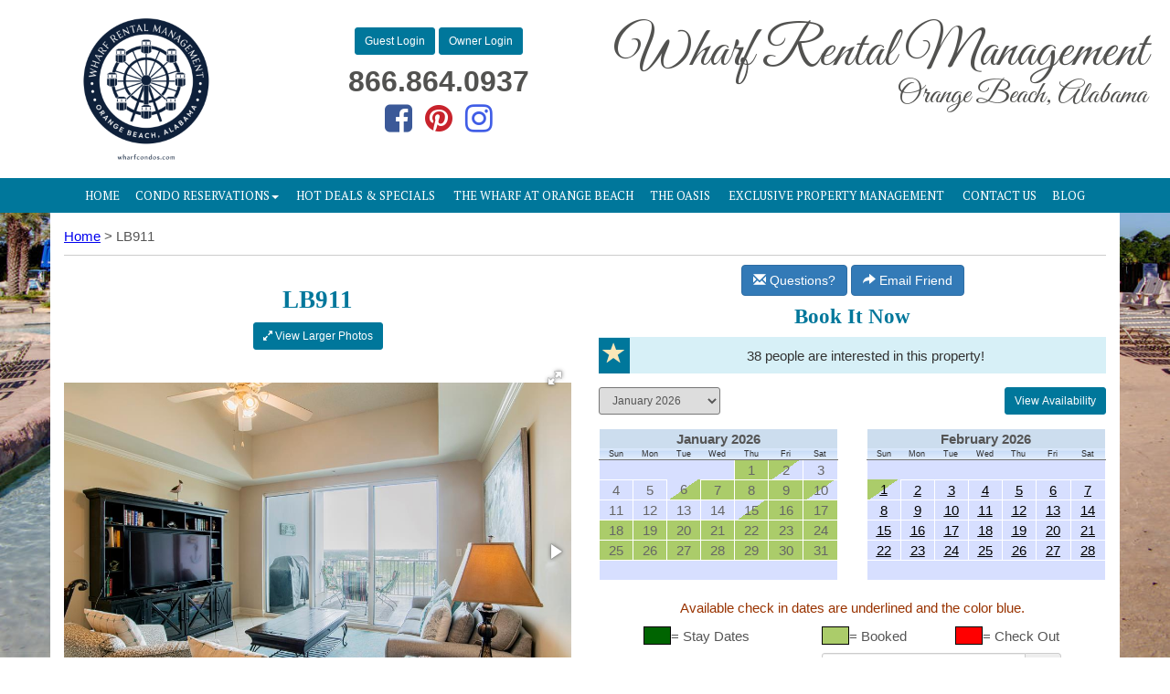

--- FILE ---
content_type: text/html; charset=utf-8
request_url: https://www.wharfcondos.com/vacation/all/detailpage/70/lb911
body_size: 23614
content:


<!DOCTYPE html PUBLIC "-//W3C//DTD XHTML 1.0 Transitional//EN" "http://www.w3.org/TR/xhtml1/DTD/xhtml1-transitional.dtd">
<html lang="en">
<head><title>
	LB911 | Middle Vacation Rental
</title><!-- Google Tag Manager -->
<script>(function(w,d,s,l,i){w[l]=w[l]||[];w[l].push({'gtm.start':
new Date().getTime(),event:'gtm.js'});var f=d.getElementsByTagName(s)[0],
j=d.createElement(s),dl=l!='dataLayer'?'&l='+l:'';j.async=true;j.src=
'https://www.googletagmanager.com/gtm.js?id='+i+dl;f.parentNode.insertBefore(j,f);
})(window,document,'script','dataLayer','GTM-MV8P922');</script>
<!-- End Google Tag Manager -->

<!-- Global site tag (gtag.js) - Google Analytics -->
<script async src="https://www.googletagmanager.com/gtag/js?id=UA-21971321-1"></script>
<script>
  window.dataLayer = window.dataLayer || [];
  function gtag(){dataLayer.push(arguments);}
  gtag('js', new Date());

  gtag('config', 'UA-21971321-1');
</script>

<!-- Google Tag Manager -->
<script>(function(w,d,s,l,i){w[l]=w[l]||[];w[l].push({'gtm.start':
new Date().getTime(),event:'gtm.js'});var f=d.getElementsByTagName(s)[0],
j=d.createElement(s),dl=l!='dataLayer'?'&l='+l:'';j.async=true;j.src=
'https://www.googletagmanager.com/gtm.js?id='+i+dl;f.parentNode.insertBefore(j,f);
})(window,document,'script','dataLayer','GTM-TFKV3LB');</script>
<!-- End Google Tag Manager -->

<!-- Facebook Pixel Code --> 

<script> 
!function(f,b,e,v,n,t,s) 
{if(f.fbq)return;n=f.fbq=function(){n.callMethod? 
n.callMethod.apply(n,arguments):n.queue.push(arguments)}; 
if(!f._fbq)f._fbq=n;n.push=n;n.loaded=!0;n.version='2.0'; 
n.queue=[];t=b.createElement(e);t.async=!0; 
t.src=v;s=b.getElementsByTagName(e)[0]; 
s.parentNode.insertBefore(t,s)}(window, document,'script', 
'https://connect.facebook.net/en_US/fbevents.js'); 
fbq('init', '1623307794421439'); 
fbq('track', 'PageView'); 
</script> 
<noscript><img height="1" width="1" style="display:none" 
src="https://www.facebook.com/tr?id=1623307794421439&ev=PageView&noscript=1" 
/></noscript> 
<!-- End Facebook Pixel Code --> 

<meta name="facebook-domain-verification" content="nlovwziszu9qrewbw0xi0lpnnvbbof" />


<meta http-equiv="X-UA-Compatible" content="IE=edge,chrome=1" /><meta name="viewport" content="width=device-width, initial-scale=1.0, user-scalable=no" /><link rel="stylesheet" href="https://content.vrmgr.com/6.4.0/external/jquery-ui/jquery-ui.min.css" /><link href="/includes/bootstrap.min.css?rel=20171215" rel="stylesheet" /><link href="//content.vrmgr.com/external/fotorama/fotorama.css" rel="stylesheet" /><link href="//content.vrmgr.com/external/fontawesome/css/font-awesome.min.css" type="text/css" rel="stylesheet" /><link href="//content.vrmgr.com/css/shared.css?rel=2017120702" type="text/css" rel="stylesheet" /><link href="/includes/style.css" type="text/css" rel="stylesheet" media="screen, projection" /><link href="https://fonts.googleapis.com/css?family=Great+Vibes|PT+Serif:400,700" rel="stylesheet" />
	<!-- JQuery, JQueryUI, Bootstrap, and Fotorama -->
	<script type="text/javascript" src="//content.vrmgr.com/6.4.0/external/jquery/jquery.min.js"></script>
	<script type="text/javascript" src="//content.vrmgr.com/6.4.0/external/jquery-ui/jquery-ui.min.js"></script>
	<script type="text/javascript" src="//content.vrmgr.com/external/bootstrap/bootstrap.min.js"></script>
	<script type="text/javascript" src="//content.vrmgr.com/external/fotorama/fotorama.js"></script>
	<script type="text/javascript" src="/vacation/scripts/olse.js?rel=2019010800"></script>
    <!--Import Google Icon Font-->
    <link href="https://fonts.googleapis.com/icon?family=Material+Icons" rel="stylesheet" />
	<script type="text/javascript" src="//content.vrmgr.com/external/readmore/readmore.min.js?rel=20170123"></script>
<meta name="OLSEVersion" content="6.7.2.1" /><link rel="canonical" href="https://www.wharfcondos.com/vacation/all/detailpage/70/lb911" /><meta http-equiv="description" name="description" content="LB911 is a Middle vacation rental with 1BR, 1 baths and sleeps 6. Book online!" /><meta property="fb:app_id" /><meta content="https://www.wharfcondos.com/vacation/rental/detailpage.aspx?webcode=all&amp;propertyid=70&amp;name=lb911" property="og:url" /><meta content="LB911 | Middle Vacation Rental" property="og:title" /><meta property="og:type" content="product" /><meta property="og:description" content="LB911 is a Middle vacation rental with 1BR, 1 baths and sleeps 6. Book online!" /><meta property="og:image" content="https://www.wharfcondos.com/vacation/common/displaypicturebyproperty.ashx?propertyid=70&amp;choice=last" /><link type="text/css" href="//content.vrmgr.com/external/fotorama/fotorama.css" rel="stylesheet" media="screen, projection"></link><script type="text/javascript" src="//content.vrmgr.com/external/fotorama/fotorama.js"></script></head>

<body>
    <!-- Google Tag Manager (noscript) -->
<noscript><iframe src="https://www.googletagmanager.com/ns.html?id=GTM-MV8P922"
height="0" width="0" style="display:none;visibility:hidden"></iframe></noscript>
<!-- End Google Tag Manager (noscript) -->
<!-- Google Tag Manager (noscript) -->
<noscript><iframe src="https://www.googletagmanager.com/ns.html?id=GTM-TFKV3LB"
height="0" width="0" style="display:none;visibility:hidden"></iframe></noscript>
<!-- End Google Tag Manager (noscript) -->
    <div class="container-fluid headercontainer">
		<noscript>
			<div class="alert alert-danger">
				<p class="h3">Warning!</p>
				It looks like you have javascript disabled for this browser. For the best possible browsing experience, enable javascript.
			</div>
		</noscript>	
			<header role="banner">
				<div class="row">
					<div class="col-md-3 col-sm-3">
						<a href="/"><img src="/uploads/logo.png?v=3" alt="logo" class="img-responsive center-block" /></a>	
					</div>
					<div class="col-md-3 col-sm-4">
						<div class="socialHead">
							<div class="ex-logins"><a href="https://portals.vrmgr.com/wharf/Guests" class="btn btn-sm btn-property">Guest Login</a> <a href="https://portals.vrmgr.com/wharf/Owners" class="btn btn-sm btn-property">Owner Login</a></div>
								<span class="phone"><a href="tel:866.864.0937">866.864.0937</a></span><br>
								<a href="https://www.facebook.com/WharfRentalManagement/" target="_blank"><i class="fa fa-facebook-square" aria-hidden="true"></i></a>
							<a href="https://www.pinterest.com/thewharfcondos/ " target="_blank"><i class="fa fa-pinterest" aria-hidden="true"></i></a>
							<a href="https://www.instagram.com/wharfcondos/ " target="_blank"><i class="fa fa-instagram" aria-hidden="true"></i></a>
						</div>
					</div>
					<div class="col-md-6 col-sm-5">
						<div class="coName">Wharf Rental Management</div>
						<div class="coName coName2">Orange Beach, Alabama</div>
					</div>
				</div>
			</header>
			<nav id="mainNav" class="navbar navbar-default" role="navigation">
				<div class="container">
					<!-- Brand and toggle get grouped for better mobile display -->
					<div class="navbar-header">
						<button type="button" class="navbar-toggle" data-toggle="collapse" data-target=".navbar-ex1-collapse">
							<span class="sr-only">Toggle navigation</span>
							<span class="icon-bar"></span>
							<span class="icon-bar"></span>
							<span class="icon-bar"></span>
						</button>
						<a class="navbar-brand" data-toggle="collapse" data-target=".navbar-ex1-collapse" href="javascript:void(0)">Menu</a>
					</div>
					
					<!-- Collect the nav links, forms, and other content for toggling -->
					<div class="collapse navbar-collapse navbar-ex1-collapse">	
						<ul class='nav navbar-nav'><li><a href='/'>Home</a><li class='dropdown 4'><a class='dropdown-toggle' data-toggle='dropdown' href='javascript:void(0)'>Condo Reservations<b class='caret'></b></a><ul class='dropdown-menu'><li><a href='/vacation/search/searchoptions.aspx'  >Advanced Search Options</a></li><li><a href='/vacation/category/all'  >View All Rentals</a></li><li><a href='/book-direct.asp'  >Book Direct and Save</a></li><li><a href='/policies.asp'  >Policies</a></li></ul></li><li ><a  href='/hot-deals-and-specials.asp'  >Hot Deals & Specials</a><li ><a  href='/the-wharf-at-orange-beach.asp'  >The Wharf at Orange Beach</a><li ><a  href='/the-oasis-pool.asp'  >The Oasis</a><li ><a  href='/exclusive-property-management.asp'  >Exclusive Property Management</a><li ><a  href='/contact-us.asp'  >Contact Us</a><li ><a  href='/blog/' >Blog</a></ul>

					</div>
				</div>
			</nav>
	</div> <!--End headercontainer-->
	<section id="main-content" role="main" class="clearfix container">
		<div class="content-block">
			<form name="aspnetForm" method="post" action="./lb911?webcode=all&amp;propertyid=70&amp;name=lb911" id="aspnetForm">
<div>
<input type="hidden" name="__EVENTTARGET" id="__EVENTTARGET" value="" />
<input type="hidden" name="__EVENTARGUMENT" id="__EVENTARGUMENT" value="" />
<input type="hidden" name="__LASTFOCUS" id="__LASTFOCUS" value="" />
<input type="hidden" name="__VIEWSTATE" id="__VIEWSTATE" value="/[base64]/////[base64]/////[base64]////8AAAAABgMAAAACLTH/////BgQAAAAJQXZhaWxhYmxlCzLQAQABAAAA/////[base64]/////AAAAAAYDAAAAAi0x/////wYEAAAACUF2YWlsYWJsZQsy0AEAAQAAAP////[base64]/////wAAAAAGAwAAAAItMf////8GBAAAAAlBdmFpbGFibGULMtABAAEAAAD/////[base64]////8AAAAABgMAAAACLTH/////BgQAAAAJQXZhaWxhYmxlCzLQAQABAAAA/////[base64]/////AAAAAAYDAAAAAi0x/////wYEAAAACUF2YWlsYWJsZQsy0AEAAQAAAP////[base64]/////wAAAAAGAwAAAAItMf////8GBAAAAAlBdmFpbGFibGULMtABAAEAAAD/////[base64]////8AAAAABgMAAAACLTH/////BgQAAAAJQXZhaWxhYmxlCzLQAQABAAAA/////[base64]/////AAAAAAYDAAAAAi0x/////wYEAAAACUF2YWlsYWJsZQsy0AEAAQAAAP////[base64]/////wAAAAAGAwAAAAItMf////8GBAAAAAlBdmFpbGFibGULMtABAAEAAAD/////[base64]/AGneCP////8AAAAABgMAAAACLTH/////BgQAAAAJQXZhaWxhYmxlCzLQAQABAAAA/////[base64]/////AAAAAAYDAAAAAi0x/////wYEAAAACUF2YWlsYWJsZQsy0AEAAQAAAP////[base64]/////wAAAAAGAwAAAAItMf////8GBAAAAAlBdmFpbGFibGULMtABAAEAAAD/////[base64]/W2veCP////8AAAAABgMAAAACLTH/////BgQAAAAJQXZhaWxhYmxlCzLQAQABAAAA/////[base64]/////AAAAAAYDAAAAAi0x/////wYEAAAACUF2YWlsYWJsZQsy0AEAAQAAAP////[base64]/////wAAAAAGAwAAAAItMf////8GBAAAAAlBdmFpbGFibGULMtABAAEAAAD/////[base64]////8AAAAABgMAAAACLTH/////BgQAAAAJQXZhaWxhYmxlCzLQAQABAAAA/////[base64]/////AAAAAAYDAAAAAi0x/////wYEAAAACUF2YWlsYWJsZQsy0AEAAQAAAP////[base64]/////wAAAAAGAwAAAAItMf////8GBAAAAAlBdmFpbGFibGULMtABAAEAAAD/////[base64]/9EnDeCP////8AAAAABgMAAAACLTH/////BgQAAAAJQXZhaWxhYmxlCzLQAQABAAAA/////[base64]/////AAAAAAYDAAAAAi0x/////wYEAAAACUF2YWlsYWJsZQsy0AEAAQAAAP////[base64]/////wAAAAAGAwAAAAItMf////8GBAAAAAlBdmFpbGFibGULMtABAAEAAAD/////[base64]////8AAAAABgMAAAACLTH/////BgQAAAAJQXZhaWxhYmxlCzLQAQABAAAA/////[base64]/////AAAAAAYDAAAAAi0x/////wYEAAAACUF2YWlsYWJsZQsy0AEAAQAAAP////[base64]/////wAAAAAGAwAAAAItMf////8GBAAAAAlBdmFpbGFibGULMtABAAEAAAD/////[base64]////8AAAAABgMAAAACLTH/////BgQAAAAJQXZhaWxhYmxlCzLQAQABAAAA/////[base64]/////AAAAAAYDAAAAAi0x/////wYEAAAACUF2YWlsYWJsZQsy0AEAAQAAAP////[base64]/////wAAAAAGAwAAAAItMf////[base64]////[base64]/////[base64]/////[base64]////8AAAAABgMAAAACLTH/////BgQAAAALVW5hdmFpbGFibGULMtIBAAEAAAD/////[base64]////8AAAAABgMAAAACLTH/////BgQAAAALVW5hdmFpbGFibGULMtIBAAEAAAD/////[base64]////8AAAAABgMAAAACLTH/////BgQAAAALVW5hdmFpbGFibGULMtwBAAEAAAD/////[base64]/////[base64]/////[base64]////[base64]/////[base64]////[base64]/////wAAAAAGAwAAAAItMf////8GBAAAAAtVbmF2YWlsYWJsZQsy0gEAAQAAAP////[base64]/////wAAAAAGAwAAAAItMf////8GBAAAAAtVbmF2YWlsYWJsZQsy0gEAAQAAAP////[base64]/////wAAAAAGAwAAAAItMf////8GBAAAAAtVbmF2YWlsYWJsZQsy0gEAAQAAAP////[base64]/Ut4I/////wAAAAAGAwAAAAItMf////8GBAAAAAtVbmF2YWlsYWJsZQsy3wEAAQAAAP////[base64]/////[base64]////[base64]/////[base64]/QKJW3ggFkwAAAAAAAAYDAAAAD0thdGhlcmluZSBPbHNlbgEAAAAGBAAAAAZib29rZWQLMtoBAAEAAAD/////[base64]////[base64]/////[base64]/1Y3ggFkwAAAAAAAAYDAAAAD0thdGhlcmluZSBPbHNlbgEAAAAGBAAAAAZib29rZWQLMtoBAAEAAAD/////[base64]////[base64]/////[base64]/////[base64]////[base64]/////[base64]/////[base64]////[base64]/////[base64]/////[base64]/[base64]/[base64]/[base64]/[base64]/[base64]/cGljaWQ9MTA1MDcnPjwvYT48YSBocmVmPScvdmFjYXRpb24vY29tbW9uL2Rpc3BsYXlwaWN0dXJlLmFzaHg/cGljaWQ9MTA1MDYnIGRhdGEtYWx0PSdPcGVuIENvbmNlcHQgTGl2aW5nJyBkYXRhLWNhcHRpb249J09wZW4gQ29uY2VwdCBMaXZpbmcnIGRhdGEtdGh1bWI9Jy92YWNhdGlvbi9jb21tb24vZGlzcGxheXRodW1icGljLmFzaHg/cGljaWQ9MTA1MDYnPjwvYT48YSBocmVmPScvdmFjYXRpb24vY29tbW9uL2Rpc3BsYXlwaWN0dXJlLmFzaHg/[base64]/cGljaWQ9MTA1MTQnPjwvYT48YSBocmVmPScvdmFjYXRpb24vY29tbW9uL2Rpc3BsYXlwaWN0dXJlLmFzaHg/[base64]/cGljaWQ9MTA1MDUnPjwvYT48YSBocmVmPScvdmFjYXRpb24vY29tbW9uL2Rpc3BsYXlwaWN0dXJlLmFzaHg/[base64]/[base64]/[base64]/[base64]/[base64]/[base64]/cGljaWQ9ODg0NycgZGF0YS1hbHQ9JzcpIFRoZSBPYXNpcy1FbnRyYW5jZScgZGF0YS1jYXB0aW9uPSc3KSBUaGUgT2FzaXMtRW50cmFuY2UnIGRhdGEtdGh1bWI9Jy92YWNhdGlvbi9jb21tb24vZGlzcGxheXRodW1icGljLmFzaHg/[base64]/[base64]/[base64]/[base64]/[base64]/[base64]/cGljaWQ9ODg2MCcgZGF0YS1hbHQ9JzIwKSBPYXNpcy1QaWNuaWMgQXJlYScgZGF0YS1jYXB0aW9uPScyMCkgT2FzaXMtUGljbmljIEFyZWEnIGRhdGEtdGh1bWI9Jy92YWNhdGlvbi9jb21tb24vZGlzcGxheXRodW1icGljLmFzaHg/[base64]/[base64]/[base64]////[base64]////[base64]/cHJvcGVydHlpZD02NAVMQjcxNQE2ATEBMQJOb2QCCw8PFgIfHWhkZGTuppmdkl5UVLXXsaRwgHyxeR81DbpjYCwN1i0/MOhDQw==" />
</div>

<script type="text/javascript">
//<![CDATA[
var theForm = document.forms['aspnetForm'];
if (!theForm) {
    theForm = document.aspnetForm;
}
function __doPostBack(eventTarget, eventArgument) {
    if (!theForm.onsubmit || (theForm.onsubmit() != false)) {
        theForm.__EVENTTARGET.value = eventTarget;
        theForm.__EVENTARGUMENT.value = eventArgument;
        theForm.submit();
    }
}
//]]>
</script>


<script src="/vacation/WebResource.axd?d=IYcWM2Gs6hNYIcPqbNbAqQQVnoLW2PZO3jrE7zX6ovt1NM-xy1T672f3uJPJo65adSKDXcTMaod-dUkDJ3hs5AxCoJk2gPRzzTxDuxESjHo1&amp;t=637814480020000000" type="text/javascript"></script>


<script src="/vacation/ScriptResource.axd?d=foVSrbvtMBipaGDsUNF4aKTxRmf9WaxgpWzbyOIo1CKKRfkSyxVUTLaxsEK3YY_0s5241pKNqs73cIc_h_x1mjuMOHjpQr-Cp5MzxVuDGe6_kUSO17udBVmg6eyxGxfmFNwjKPIly9d49h4N8mbzLnw7yHSsduQalNcikTJQ_vM1&amp;t=49337fe8" type="text/javascript"></script>
<script src="/vacation/ScriptResource.axd?d=82X8geLRWCQX6IbvRwnOd-XaqXAp7SE3wKZ7KeLx0bPaf0S_YEKH6MgiBdcJY6x2trist0GvRTJWVD-fmiTaRahX3wr394ns0idiPFmMJZ5sK4VGFhCy1SKIdx0Q8wD9dDt5YmQDLXYMHvzibeMPjj4PPzjZu4EUiRH7b24qraaxvnbAu2jNL3t_dSF0Ohb_0&amp;t=49337fe8" type="text/javascript"></script>
<script src="/vacation/ScriptResource.axd?d=0pbC7bgQLeo98cwd61nRKhYN7XKVdkTv9z7YBVEyI4V1zBPy8_Rd1QNpvJC5I5ykP4EN633WaVknu8e0RtLxjSY8nsHSNOIMOKuea-U5hqYfOY9FOb8lIAYGssq8s5Vrcmaj1bANvsr2DuTpkJlWUg2&amp;t=7d5986a" type="text/javascript"></script>
<script src="/vacation/ScriptResource.axd?d=sZUXYbfUs_Imfk0CLuIZOJ1TMqNh-HWwXZeapCcESYChgQ93m9k0E5wSJQMB6epC1b9OOa53us1B4XloSq7klogsUYfz7Kcl0mwoViJ38jctsNnUnDeQYq4PlzeH9OMs0&amp;t=7d5986a" type="text/javascript"></script>
<script src="/vacation/ScriptResource.axd?d=tlOsWqTMWbpaiA94prtFk26hs5w4i0XEIoQ46RXbm1oh0AFMf47eQ9cDg4v8bTZKW8-jKYv7ajAGAMJntHmqSloja5yM_6gWxoaqsbKYw2d_xaCu37gx3jiTjliZcuwL0&amp;t=7d5986a" type="text/javascript"></script>
<script src="/vacation/ScriptResource.axd?d=vB-MM6gFcG11JoAnPXJO8uhTIv2IxY22LQooHMwdZZsByniCGMJmIhOuqQ5wJOjuRDVDBI11yvhmU2uHdHp-8O5rUYhzw7TXTMr1pINacf-8hIWGg5o4C-WxeIYW59Tq0&amp;t=7d5986a" type="text/javascript"></script>
<script src="/vacation/ScriptResource.axd?d=gKqODACMrXTksPyQa3psQHD8mdRZixfVMeGTCA9g_WX7kw3hT0m44spDLgV5D9-9FKW1JlSVb-fUwLF-WljhB70CnaVCbLYK-TUtNkM1_SGn40Aeg7M5ecoztMMw1q7t2HElbIbIzemd4ckMcjNe1A2&amp;t=7d5986a" type="text/javascript"></script>
<script src="/vacation/ScriptResource.axd?d=COX6HHw-PsSDIlD2unSZohZO5yodW5xSsY3cTx3jHogLPUSE0zLR6xDd_9dDwGtLOfaiUx7dEqvbnf3Z7ZvYQ1cmOMsJ9zFiEHCexPabK9xrtWAEZg8ae4APe-I-MkR20&amp;t=7d5986a" type="text/javascript"></script>
<script src="/vacation/ScriptResource.axd?d=lYTsHUvVTDPqe2crUumrTPDu7GeTTbnY3Sw9EfAQJr25tn-hdDnqCkqwRydnXt5C0YRYHxoYwKODpeMBxQVvwWuDcWOxGeovL3KZw9acRzsjAUaVw0W8qIGa32_xBA9z0&amp;t=7d5986a" type="text/javascript"></script>
<div>

	<input type="hidden" name="__VIEWSTATEGENERATOR" id="__VIEWSTATEGENERATOR" value="A01FC1E8" />
</div>
        <div class="hidden-xs">
            <span id="ctl00_BreadCrumb1_lblTrail"><a href='/'>Home</a>  &gt; LB911</span>
            <hr/>
        </div>
        <script type="text/javascript">
//<![CDATA[
Sys.WebForms.PageRequestManager._initialize('ctl00$ScriptManager1', 'aspnetForm', ['tctl00$ContentPlaceHolder1$panelSimilarProperties','','fctl00$ContentPlaceHolder1$DisplayProperty$ctl00$slideshowCtl$updPnlLargePhotoSwipe','','tctl00$ContentPlaceHolder1$DisplayProperty$ctl00$UpdatePanel1',''], ['ctl00$ScriptManager1',''], [], 90, 'ctl00');
//]]>
</script>
<input type="hidden" name="ctl00$ScriptManager1" id="ctl00_ScriptManager1" />
<script type="text/javascript">
//<![CDATA[
Sys.Application.setServerId("ctl00_ScriptManager1", "ctl00$ScriptManager1");
Sys.Application._enableHistoryInScriptManager();
//]]>
</script>

        <script type="text/javascript" language="javascript">
            var pbControl = null;
            var prm = Sys.WebForms.PageRequestManager.getInstance();
            prm.add_beginRequest(BeginRequestHandler);
            prm.add_endRequest(EndRequestHandler);
            function BeginRequestHandler(sender, args) {
                pbControl = args.get_postBackElement();  //the control causing the postback
                pbControl.style.backgroundImage = "url('[data-uri]')";
                pbControl.style.backgroundRepeat = 'no-repeat';
                pbControl.disabled = true;
            }
            function EndRequestHandler(sender, args) {
                pbControl.disabled = false;
                pbControl.style.backgroundImage = 'none';
                pbControl = null;
            }
        </script>
        
	<div class="row">
		<div class="col-xs-12 col-sm-12 col-md-offset-6 col-md-6 text-center">
			

<div class="modal fade" id="ModalPropertyDetailContact" tabindex="-1" role="dialog" aria-labelledby="ContactModalLabel">
  <div class="modal-dialog modal-lg" role="document">
    <div class="modal-content">
      <div class="modal-header contact-modal-header">
        <button type="button" class="close" data-dismiss="modal" aria-label="Close"><span aria-hidden="true">&times;</span></button>
        <h4 class="modal-title" id="ContactModalLabel">Contact Us</h4>
      </div>
      <div class="modal-body">
        <iframe src="" id="IFramePropertyDetailContact" style="width: 100%; height: 450px; margin-top: -10px; padding: 0;" scrolling="auto" frameborder="0"></iframe>
      </div>
      <div class="modal-footer">
		  
      </div>
    </div>
  </div>
</div>

<script type="text/javascript">
	$(function () {
		SetModalClickEvent();

		// Required since the post backs can break this since this is not included in the repeater.
		setInterval(function () { SetModalClickEvent(); }, 2000);
	});

	function SetModalClickEvent() {
		$('[data-url]').click(function () {
			$('#IFramePropertyDetailContact').hide();
			document.getElementById('IFramePropertyDetailContact').src = this.dataset.url;
			$('#ContactModalLabel').html(this.dataset.title);
			$('#IFramePropertyDetailContact').show();
			$('body').css('overflow', 'hidden');
		});

		$('#ModalPropertyDetailContact').on('hidden.bs.modal', function () {
			$('body').css('overflow', 'auto');
		});
	}
</script>

			
	<script type="text/javascript">
		function ShowRecentItemsModal()
		{
			$('.recent-items-modal').modal('show');
		}
	</script>



			<button class="showPropertyContact btn btn-primary btn-md uspace-xs" type="button" data-toggle="modal" data-title="Property Questions" data-target="#ModalPropertyDetailContact" data-url="/vacation/contact/PropertyContactPage.aspx?product_id=70"><b class="glyphicon glyphicon-envelope"></b> Questions?</button>
			<button class="showPropertyEmailFriend btn btn-primary btn-md uspace-xs" type="button" data-toggle="modal" data-title="Email A Friend" data-target="#ModalPropertyDetailContact" data-url="/vacation/contact/SingleCartPage.aspx?product_id=70"><b class="glyphicon glyphicon-share-alt"></b> Email Friend</button>
		</div>
	</div>
	<div id="detailpage" class="clearfix">
		
				<div class="row"> <!--Row includes slideshow and bookit panel-->
						<div class="col-xs-12 col-sm-12 col-md-6 text-center pnlTopMargin"> <!--slide show-->
							<div id="ctl00_ContentPlaceHolder1_DisplayProperty_ctl00_pnlSlidshow">
	
								<h1 class="property_title"><span id="ctl00_ContentPlaceHolder1_DisplayProperty_ctl00_lblProName">LB911</span></h1>  
								<div class="main-specials-ribbon-wrapper hidden" style="display: none;">
									<div class="specials-ribbon-wrapper">
										<a href="#" onclick="var dialog = new BootstrapDialog({ draggable: true, size: BootstrapDialog.TYPE_WIDE,
											title: 'Special', cssClass: 'specials-modal', message: '' }); dialog.realize();
											dialog.getModalHeader().css('background-color', '#C85A41');
											dialog.open(); return false;"><div class="specials-ribbon">Special</div></a>
									</div>
								</div>
								
								
								
<div style="" id="slideshowcontrol">
    <div id="ctl00_ContentPlaceHolder1_DisplayProperty_ctl00_slideshowCtl_updPnlLargePhotoSwipe">
		
            <a onclick="javascript:FotoramaFullScreen(&#39;70&#39;); return false;" id="ctl00_ContentPlaceHolder1_DisplayProperty_ctl00_slideshowCtl_btnLargeSlideShow" class="btn btn-property btn-sm" href="javascript:__doPostBack(&#39;ctl00$ContentPlaceHolder1$DisplayProperty$ctl00$slideshowCtl$btnLargeSlideShow&#39;,&#39;&#39;)"><b class="fa fa-expand"></b> View Larger Photos</a>
        
	</div>
	<div class='fotorama' data-auto='true' data-fit='scaledown' data-nav='thumbs' data-navwidth='100%' data-width='100%' data-ratio='1024/768' data-allowfullscreen='true' data-arrows='true' data-swipe='true'><a href='/vacation/common/displaypicture.ashx?picid=10508' data-alt='Living Room with View' data-caption='Living Room with View' data-thumb='/vacation/common/displaythumbpic.ashx?picid=10508'></a><a href='/vacation/common/displaypicture.ashx?picid=10507' data-alt='Living Room' data-caption='Living Room' data-thumb='/vacation/common/displaythumbpic.ashx?picid=10507'></a><a href='/vacation/common/displaypicture.ashx?picid=10506' data-alt='Open Concept Living' data-caption='Open Concept Living' data-thumb='/vacation/common/displaythumbpic.ashx?picid=10506'></a><a href='/vacation/common/displaypicture.ashx?picid=10509' data-alt='Eat-In Kitchen' data-caption='Eat-In Kitchen' data-thumb='/vacation/common/displaythumbpic.ashx?picid=10509'></a><a href='/vacation/common/displaypicture.ashx?picid=10510' data-alt='Kitchen' data-caption='Kitchen' data-thumb='/vacation/common/displaythumbpic.ashx?picid=10510'></a><a href='/vacation/common/displaypicture.ashx?picid=10511' data-alt='Kitchen' data-caption='Kitchen' data-thumb='/vacation/common/displaythumbpic.ashx?picid=10511'></a><a href='/vacation/common/displaypicture.ashx?picid=10515' data-alt='Master Bedroom-King Bed' data-caption='Master Bedroom-King Bed' data-thumb='/vacation/common/displaythumbpic.ashx?picid=10515'></a><a href='/vacation/common/displaypicture.ashx?picid=10514' data-alt='Master Bedroom' data-caption='Master Bedroom' data-thumb='/vacation/common/displaythumbpic.ashx?picid=10514'></a><a href='/vacation/common/displaypicture.ashx?picid=10513' data-alt='Master Bathroom' data-caption='Master Bathroom' data-thumb='/vacation/common/displaythumbpic.ashx?picid=10513'></a><a href='/vacation/common/displaypicture.ashx?picid=10512' data-alt='Bunk Room' data-caption='Bunk Room' data-thumb='/vacation/common/displaythumbpic.ashx?picid=10512'></a><a href='/vacation/common/displaypicture.ashx?picid=10502' data-alt='View from Balcony' data-caption='View from Balcony' data-thumb='/vacation/common/displaythumbpic.ashx?picid=10502'></a><a href='/vacation/common/displaypicture.ashx?picid=10503' data-alt='Balcony' data-caption='Balcony' data-thumb='/vacation/common/displaythumbpic.ashx?picid=10503'></a><a href='/vacation/common/displaypicture.ashx?picid=10504' data-alt='Balcony View' data-caption='Balcony View' data-thumb='/vacation/common/displaythumbpic.ashx?picid=10504'></a><a href='/vacation/common/displaypicture.ashx?picid=10505' data-alt='Balcony View' data-caption='Balcony View' data-thumb='/vacation/common/displaythumbpic.ashx?picid=10505'></a><a href='/vacation/common/displaypicture.ashx?picid=7090' data-alt='View from Balcony' data-caption='View from Balcony' data-thumb='/vacation/common/displaythumbpic.ashx?picid=7090'></a><a href='/vacation/common/displaypicture.ashx?picid=8841' data-alt='1) The Wharf Condos-Marlin Circle' data-caption='1) The Wharf Condos-Marlin Circle' data-thumb='/vacation/common/displaythumbpic.ashx?picid=8841'></a><a href='/vacation/common/displaypicture.ashx?picid=8842' data-alt='2) The Wharf Condos-View from Main Street' data-caption='2) The Wharf Condos-View from Main Street' data-thumb='/vacation/common/displaythumbpic.ashx?picid=8842'></a><a href='/vacation/common/displaypicture.ashx?picid=8843' data-alt='3) The Wharf Condos Overlooking The Marina' data-caption='3) The Wharf Condos Overlooking The Marina' data-thumb='/vacation/common/displaythumbpic.ashx?picid=8843'></a><a href='/vacation/common/displaypicture.ashx?picid=8844' data-alt='4) The Wharf-Orange Beach, Alabama' data-caption='4) The Wharf-Orange Beach, Alabama' data-thumb='/vacation/common/displaythumbpic.ashx?picid=8844'></a><a href='/vacation/common/displaypicture.ashx?picid=8845' data-alt='5) The Wharf Amphitheater' data-caption='5) The Wharf Amphitheater' data-thumb='/vacation/common/displaythumbpic.ashx?picid=8845'></a><a href='/vacation/common/displaypicture.ashx?picid=8846' data-alt='6) The Oasis at The Wharf Condos' data-caption='6) The Oasis at The Wharf Condos' data-thumb='/vacation/common/displaythumbpic.ashx?picid=8846'></a><a href='/vacation/common/displaypicture.ashx?picid=8847' data-alt='7) The Oasis-Entrance' data-caption='7) The Oasis-Entrance' data-thumb='/vacation/common/displaythumbpic.ashx?picid=8847'></a><a href='/vacation/common/displaypicture.ashx?picid=8848' data-alt='8) Oasis-Zero Entry Wave Pool' data-caption='8) Oasis-Zero Entry Wave Pool' data-thumb='/vacation/common/displaythumbpic.ashx?picid=8848'></a><a href='/vacation/common/displaypicture.ashx?picid=8849' data-alt='9) Oasis-Wave Pool' data-caption='9) Oasis-Wave Pool' data-thumb='/vacation/common/displaythumbpic.ashx?picid=8849'></a><a href='/vacation/common/displaypicture.ashx?picid=8850' data-alt='10) Oasis-Sandy Beach' data-caption='10) Oasis-Sandy Beach' data-thumb='/vacation/common/displaythumbpic.ashx?picid=8850'></a><a href='/vacation/common/displaypicture.ashx?picid=8851' data-alt='11) Oasis-Zero Entry Pool' data-caption='11) Oasis-Zero Entry Pool' data-thumb='/vacation/common/displaythumbpic.ashx?picid=8851'></a><a href='/vacation/common/displaypicture.ashx?picid=8852' data-alt='12) Oasis-Zero Entry' data-caption='12) Oasis-Zero Entry' data-thumb='/vacation/common/displaythumbpic.ashx?picid=8852'></a><a href='/vacation/common/displaypicture.ashx?picid=8853' data-alt='13) Oasis Tiki Bar & Grill' data-caption='13) Oasis Tiki Bar & Grill' data-thumb='/vacation/common/displaythumbpic.ashx?picid=8853'></a><a href='/vacation/common/displaypicture.ashx?picid=8854' data-alt='14) Oasis-Tiki Bar & Grill' data-caption='14) Oasis-Tiki Bar & Grill' data-thumb='/vacation/common/displaythumbpic.ashx?picid=8854'></a><a href='/vacation/common/displaypicture.ashx?picid=8855' data-alt='15) Oasis-Aerial View' data-caption='15) Oasis-Aerial View' data-thumb='/vacation/common/displaythumbpic.ashx?picid=8855'></a><a href='/vacation/common/displaypicture.ashx?picid=8856' data-alt='16) Oasis-Lazy River' data-caption='16) Oasis-Lazy River' data-thumb='/vacation/common/displaythumbpic.ashx?picid=8856'></a><a href='/vacation/common/displaypicture.ashx?picid=8857' data-alt='17) Oasis-Sandy Beach Area' data-caption='17) Oasis-Sandy Beach Area' data-thumb='/vacation/common/displaythumbpic.ashx?picid=8857'></a><a href='/vacation/common/displaypicture.ashx?picid=8858' data-alt='18) Oasis-Aerial' data-caption='18) Oasis-Aerial' data-thumb='/vacation/common/displaythumbpic.ashx?picid=8858'></a><a href='/vacation/common/displaypicture.ashx?picid=8859' data-alt='19) Oasis-Hammock Island' data-caption='19) Oasis-Hammock Island' data-thumb='/vacation/common/displaythumbpic.ashx?picid=8859'></a><a href='/vacation/common/displaypicture.ashx?picid=8860' data-alt='20) Oasis-Picnic Area' data-caption='20) Oasis-Picnic Area' data-thumb='/vacation/common/displaythumbpic.ashx?picid=8860'></a><a href='/vacation/common/displaypicture.ashx?picid=8861' data-alt='21) Oasis-Slides' data-caption='21) Oasis-Slides' data-thumb='/vacation/common/displaythumbpic.ashx?picid=8861'></a><a href='/vacation/common/displaypicture.ashx?picid=8862' data-alt='22) Oasis-Basketball' data-caption='22) Oasis-Basketball' data-thumb='/vacation/common/displaythumbpic.ashx?picid=8862'></a><a href='/vacation/common/displaypicture.ashx?picid=8863' data-alt='23) Oasis-Obstacle Course' data-caption='23) Oasis-Obstacle Course' data-thumb='/vacation/common/displaythumbpic.ashx?picid=8863'></a></div>
</div>  
							
</div>
						</div> <!--End slide show-->
						<div class="col-xs-12 col-sm-12 col-md-6"> <!--Bookit Panel-->
							<div id="ctl00_ContentPlaceHolder1_DisplayProperty_ctl00_UpdatePanel1">
	  
									<h2 class="bookit">Book It Now</h2>
									<div class="interestedDetailPage">
										 <span class='goldstar glyphicon glyphicon-star' aria-hidden='true'></span>  <p>38 people are interested in this property!</p>
									</div>
									<div class="row"> <!--month and availability buttons-->
										<div class="col-sm-6">
											<select name="ctl00$ContentPlaceHolder1$DisplayProperty$ctl00$ddlSelectMonth" onchange="javascript:setTimeout(&#39;__doPostBack(\&#39;ctl00$ContentPlaceHolder1$DisplayProperty$ctl00$ddlSelectMonth\&#39;,\&#39;\&#39;)&#39;, 0)" id="ctl00_ContentPlaceHolder1_DisplayProperty_ctl00_ddlSelectMonth" class="input-sm">
		<option selected="selected" value="January 2026">January 2026</option>
		<option value="February 2026">February 2026</option>
		<option value="March 2026">March 2026</option>
		<option value="April 2026">April 2026</option>
		<option value="May 2026">May 2026</option>
		<option value="June 2026">June 2026</option>
		<option value="July 2026">July 2026</option>
		<option value="August 2026">August 2026</option>
		<option value="September 2026">September 2026</option>
		<option value="October 2026">October 2026</option>
		<option value="November 2026">November 2026</option>
		<option value="December 2026">December 2026</option>
		<option value="January 2027">January 2027</option>

	</select>
										</div>
										<div class="col-sm-6">
											<input type="submit" name="ctl00$ContentPlaceHolder1$DisplayProperty$ctl00$btnAnnualCal" value="View Availability" id="ctl00_ContentPlaceHolder1_DisplayProperty_ctl00_btnAnnualCal" class="btn btn-property hidden-xs btn-sm pull-right" /> 
										</div>
									</div><!--End month and availabiltiy buttons-->
									<div class="row bookitrows"><!--calendar row-->
										<div class="col-sm-6 text-center">
											<table id="ctl00_ContentPlaceHolder1_DisplayProperty_ctl00_Calendar1" class="cStyle prop-cal-mobile" cellspacing="0" cellpadding="1" title="Calendar" border="0" style="border-width:1px;border-style:solid;border-collapse:collapse;">
		<tr><td colspan="7" style="background-color:Transparent;"><table class="cTitle" cellspacing="0" border="0" style="width:100%;border-collapse:collapse;">
			<tr><td align="center" style="width:70%;">January 2026</td></tr>
		</table></td></tr><tr><th class="cDayHeader" align="center" abbr="Sunday" scope="col">Sun</th><th class="cDayHeader" align="center" abbr="Monday" scope="col">Mon</th><th class="cDayHeader" align="center" abbr="Tuesday" scope="col">Tue</th><th class="cDayHeader" align="center" abbr="Wednesday" scope="col">Wed</th><th class="cDayHeader" align="center" abbr="Thursday" scope="col">Thu</th><th class="cDayHeader" align="center" abbr="Friday" scope="col">Fri</th><th class="cDayHeader" align="center" abbr="Saturday" scope="col">Sat</th></tr><tr><td class="cDay" align="center" style="width:14%;">&nbsp;</td><td class="cDay" align="center" style="width:14%;">&nbsp;</td><td class="cDay" align="center" style="width:14%;">&nbsp;</td><td class="cDay" align="center" style="width:14%;">&nbsp;</td><td class="AjaxAnnualCalRented" align="center" style="width:14%;">1</td><td class="AjaxAnnualCalCheckOutRentedUnAvailable" align="center" style="width:14%;">2</td><td class="AjaxAnnualCalUnAvailable" align="center" style="width:14%;">3</td></tr><tr><td class="AjaxAnnualCalUnAvailable" align="center" style="width:14%;">4</td><td class="AjaxAnnualCalUnAvailable" align="center" style="width:14%;">5</td><td class="AjaxAnnualCalCheckInRentedUnAvailable" align="center" style="width:14%;">6</td><td class="AjaxAnnualCalRented" align="center" style="width:14%;">7</td><td class="AjaxAnnualCalRented" align="center" style="width:14%;">8</td><td class="AjaxAnnualCalRented" align="center" style="width:14%;">9</td><td class="AjaxAnnualCalCheckOutRentedUnAvailable" align="center" style="width:14%;">10</td></tr><tr><td class="AjaxAnnualCalUnAvailable" align="center" style="width:14%;">11</td><td class="AjaxAnnualCalUnAvailable" align="center" style="width:14%;">12</td><td class="AjaxAnnualCalUnAvailable" align="center" style="width:14%;">13</td><td class="AjaxAnnualCalUnAvailable" align="center" style="width:14%;">14</td><td class="AjaxAnnualCalCheckInRentedUnAvailable" align="center" style="width:14%;">15</td><td class="AjaxAnnualCalRented" align="center" style="width:14%;">16</td><td class="AjaxAnnualCalRented" align="center" style="width:14%;">17</td></tr><tr><td class="AjaxAnnualCalRented" align="center" style="width:14%;">18</td><td class="AjaxAnnualCalRented" align="center" style="width:14%;">19</td><td class="AjaxAnnualCalRented" align="center" style="width:14%;">20</td><td class="AjaxAnnualCalRented" align="center" style="width:14%;">21</td><td class="AjaxAnnualCalRented" align="center" style="width:14%;">22</td><td class="AjaxAnnualCalRented" align="center" style="width:14%;">23</td><td class="AjaxAnnualCalRented" align="center" style="width:14%;">24</td></tr><tr><td class="AjaxAnnualCalRented" align="center" style="width:14%;">25</td><td class="AjaxAnnualCalRented" align="center" style="width:14%;">26</td><td class="AjaxAnnualCalRented" align="center" style="width:14%;">27</td><td class="AjaxAnnualCalRented" align="center" style="width:14%;">28</td><td class="AjaxAnnualCalRented" align="center" style="width:14%;">29</td><td class="AjaxAnnualCalRented" align="center" style="width:14%;">30</td><td class="AjaxAnnualCalRented" align="center" style="width:14%;">31</td></tr><tr><td class="cDay" align="center" style="width:14%;">&nbsp;</td><td class="cDay" align="center" style="width:14%;">&nbsp;</td><td class="cDay" align="center" style="width:14%;">&nbsp;</td><td class="cDay" align="center" style="width:14%;">&nbsp;</td><td class="cDay" align="center" style="width:14%;">&nbsp;</td><td class="cDay" align="center" style="width:14%;">&nbsp;</td><td class="cDay" align="center" style="width:14%;">&nbsp;</td></tr>
	</table>
										</div>
										<div class="col-sm-6 text-center">
											<table id="ctl00_ContentPlaceHolder1_DisplayProperty_ctl00_Calendar2" class="cStyle prop-cal-mobile" cellspacing="0" cellpadding="1" title="Calendar" border="0" style="border-width:1px;border-style:solid;border-collapse:collapse;">
		<tr><td colspan="7" style="background-color:Transparent;"><table class="cTitle" cellspacing="0" border="0" style="width:100%;border-collapse:collapse;">
			<tr><td align="center" style="width:70%;">February 2026</td></tr>
		</table></td></tr><tr><th class="cDayHeader" align="center" abbr="Sunday" scope="col">Sun</th><th class="cDayHeader" align="center" abbr="Monday" scope="col">Mon</th><th class="cDayHeader" align="center" abbr="Tuesday" scope="col">Tue</th><th class="cDayHeader" align="center" abbr="Wednesday" scope="col">Wed</th><th class="cDayHeader" align="center" abbr="Thursday" scope="col">Thu</th><th class="cDayHeader" align="center" abbr="Friday" scope="col">Fri</th><th class="cDayHeader" align="center" abbr="Saturday" scope="col">Sat</th></tr><tr><td class="cDay" align="center" style="width:14%;">&nbsp;</td><td class="cDay" align="center" style="width:14%;">&nbsp;</td><td class="cDay" align="center" style="width:14%;">&nbsp;</td><td class="cDay" align="center" style="width:14%;">&nbsp;</td><td class="cDay" align="center" style="width:14%;">&nbsp;</td><td class="cDay" align="center" style="width:14%;">&nbsp;</td><td class="cDay" align="center" style="width:14%;">&nbsp;</td></tr><tr><td class="AjaxAnnualCalCheckOutRented" align="center" style="width:14%;"><a href="javascript:__doPostBack('ctl00$ContentPlaceHolder1$DisplayProperty$ctl00$Calendar2','9528')" style="color:Black" title="February 1">1</a></td><td class="AjaxAnnualCalAvailable" align="center" style="width:14%;"><a href="javascript:__doPostBack('ctl00$ContentPlaceHolder1$DisplayProperty$ctl00$Calendar2','9529')" style="color:Black" title="February 2">2</a></td><td class="AjaxAnnualCalAvailable" align="center" style="width:14%;"><a href="javascript:__doPostBack('ctl00$ContentPlaceHolder1$DisplayProperty$ctl00$Calendar2','9530')" style="color:Black" title="February 3">3</a></td><td class="AjaxAnnualCalAvailable" align="center" style="width:14%;"><a href="javascript:__doPostBack('ctl00$ContentPlaceHolder1$DisplayProperty$ctl00$Calendar2','9531')" style="color:Black" title="February 4">4</a></td><td class="AjaxAnnualCalAvailable" align="center" style="width:14%;"><a href="javascript:__doPostBack('ctl00$ContentPlaceHolder1$DisplayProperty$ctl00$Calendar2','9532')" style="color:Black" title="February 5">5</a></td><td class="AjaxAnnualCalAvailable" align="center" style="width:14%;"><a href="javascript:__doPostBack('ctl00$ContentPlaceHolder1$DisplayProperty$ctl00$Calendar2','9533')" style="color:Black" title="February 6">6</a></td><td class="AjaxAnnualCalAvailable" align="center" style="width:14%;"><a href="javascript:__doPostBack('ctl00$ContentPlaceHolder1$DisplayProperty$ctl00$Calendar2','9534')" style="color:Black" title="February 7">7</a></td></tr><tr><td class="AjaxAnnualCalAvailable" align="center" style="width:14%;"><a href="javascript:__doPostBack('ctl00$ContentPlaceHolder1$DisplayProperty$ctl00$Calendar2','9535')" style="color:Black" title="February 8">8</a></td><td class="AjaxAnnualCalAvailable" align="center" style="width:14%;"><a href="javascript:__doPostBack('ctl00$ContentPlaceHolder1$DisplayProperty$ctl00$Calendar2','9536')" style="color:Black" title="February 9">9</a></td><td class="AjaxAnnualCalAvailable" align="center" style="width:14%;"><a href="javascript:__doPostBack('ctl00$ContentPlaceHolder1$DisplayProperty$ctl00$Calendar2','9537')" style="color:Black" title="February 10">10</a></td><td class="AjaxAnnualCalAvailable" align="center" style="width:14%;"><a href="javascript:__doPostBack('ctl00$ContentPlaceHolder1$DisplayProperty$ctl00$Calendar2','9538')" style="color:Black" title="February 11">11</a></td><td class="AjaxAnnualCalAvailable" align="center" style="width:14%;"><a href="javascript:__doPostBack('ctl00$ContentPlaceHolder1$DisplayProperty$ctl00$Calendar2','9539')" style="color:Black" title="February 12">12</a></td><td class="AjaxAnnualCalAvailable" align="center" style="width:14%;"><a href="javascript:__doPostBack('ctl00$ContentPlaceHolder1$DisplayProperty$ctl00$Calendar2','9540')" style="color:Black" title="February 13">13</a></td><td class="AjaxAnnualCalAvailable" align="center" style="width:14%;"><a href="javascript:__doPostBack('ctl00$ContentPlaceHolder1$DisplayProperty$ctl00$Calendar2','9541')" style="color:Black" title="February 14">14</a></td></tr><tr><td class="AjaxAnnualCalAvailable" align="center" style="width:14%;"><a href="javascript:__doPostBack('ctl00$ContentPlaceHolder1$DisplayProperty$ctl00$Calendar2','9542')" style="color:Black" title="February 15">15</a></td><td class="AjaxAnnualCalAvailable" align="center" style="width:14%;"><a href="javascript:__doPostBack('ctl00$ContentPlaceHolder1$DisplayProperty$ctl00$Calendar2','9543')" style="color:Black" title="February 16">16</a></td><td class="AjaxAnnualCalAvailable" align="center" style="width:14%;"><a href="javascript:__doPostBack('ctl00$ContentPlaceHolder1$DisplayProperty$ctl00$Calendar2','9544')" style="color:Black" title="February 17">17</a></td><td class="AjaxAnnualCalAvailable" align="center" style="width:14%;"><a href="javascript:__doPostBack('ctl00$ContentPlaceHolder1$DisplayProperty$ctl00$Calendar2','9545')" style="color:Black" title="February 18">18</a></td><td class="AjaxAnnualCalAvailable" align="center" style="width:14%;"><a href="javascript:__doPostBack('ctl00$ContentPlaceHolder1$DisplayProperty$ctl00$Calendar2','9546')" style="color:Black" title="February 19">19</a></td><td class="AjaxAnnualCalAvailable" align="center" style="width:14%;"><a href="javascript:__doPostBack('ctl00$ContentPlaceHolder1$DisplayProperty$ctl00$Calendar2','9547')" style="color:Black" title="February 20">20</a></td><td class="AjaxAnnualCalAvailable" align="center" style="width:14%;"><a href="javascript:__doPostBack('ctl00$ContentPlaceHolder1$DisplayProperty$ctl00$Calendar2','9548')" style="color:Black" title="February 21">21</a></td></tr><tr><td class="AjaxAnnualCalAvailable" align="center" style="width:14%;"><a href="javascript:__doPostBack('ctl00$ContentPlaceHolder1$DisplayProperty$ctl00$Calendar2','9549')" style="color:Black" title="February 22">22</a></td><td class="AjaxAnnualCalAvailable" align="center" style="width:14%;"><a href="javascript:__doPostBack('ctl00$ContentPlaceHolder1$DisplayProperty$ctl00$Calendar2','9550')" style="color:Black" title="February 23">23</a></td><td class="AjaxAnnualCalAvailable" align="center" style="width:14%;"><a href="javascript:__doPostBack('ctl00$ContentPlaceHolder1$DisplayProperty$ctl00$Calendar2','9551')" style="color:Black" title="February 24">24</a></td><td class="AjaxAnnualCalAvailable" align="center" style="width:14%;"><a href="javascript:__doPostBack('ctl00$ContentPlaceHolder1$DisplayProperty$ctl00$Calendar2','9552')" style="color:Black" title="February 25">25</a></td><td class="AjaxAnnualCalAvailable" align="center" style="width:14%;"><a href="javascript:__doPostBack('ctl00$ContentPlaceHolder1$DisplayProperty$ctl00$Calendar2','9553')" style="color:Black" title="February 26">26</a></td><td class="AjaxAnnualCalAvailable" align="center" style="width:14%;"><a href="javascript:__doPostBack('ctl00$ContentPlaceHolder1$DisplayProperty$ctl00$Calendar2','9554')" style="color:Black" title="February 27">27</a></td><td class="AjaxAnnualCalAvailable" align="center" style="width:14%;"><a href="javascript:__doPostBack('ctl00$ContentPlaceHolder1$DisplayProperty$ctl00$Calendar2','9555')" style="color:Black" title="February 28">28</a></td></tr><tr><td class="cDay" align="center" style="width:14%;">&nbsp;</td><td class="cDay" align="center" style="width:14%;">&nbsp;</td><td class="cDay" align="center" style="width:14%;">&nbsp;</td><td class="cDay" align="center" style="width:14%;">&nbsp;</td><td class="cDay" align="center" style="width:14%;">&nbsp;</td><td class="cDay" align="center" style="width:14%;">&nbsp;</td><td class="cDay" align="center" style="width:14%;">&nbsp;</td></tr>
	</table>
										</div>
									</div> <!--Ends calendar row-->
									<p class="calendar-text">Available check in dates are underlined and the color blue.</p>
									<div class="row hidden-xs" style="white-space: nowrap;"> <!--Legend row-->
										<div class="col-xs-3 col-sm-3 col-sm-offset-1">
											<div class="AjaxAnnualCalSelected" style="border-right: black 1px solid; border-top: black 1px solid;
											border-left: black 1px solid; width: 30px; border-bottom: black 1px solid; height: 20px;
											float: left;"></div>
												<span> = Stay Dates</span>
										</div>
										<div class="col-xs-2 col-sm-2 col-sm-offset-1">
											<div class="AjaxAnnualCalRented" style="white-space: nowrap; border-right: black 1px solid;
											border-top: black 1px solid; border-left: black 1px solid; width: 30px; border-bottom: black 1px solid;
											height: 20px; float: left;"></div>
											<span> = Booked</span>
										</div>
										<div class="col-xs-3 col-sm-3 col-sm-offset-1">
											<div class="AjaxAnnualCalCheckOut" style="border-right: black 1px solid; border-top: black 1px solid;
											border-left: black 1px solid; width: 30px; border-bottom: black 1px solid; height: 20px;
											float: left;"></div>
											<span> = Check Out</span>
										</div>
									</div> <!--End Legend row-->
									<div class="row bookitrows"> <!--Checkin-->
										<span id="ctl00_ContentPlaceHolder1_DisplayProperty_ctl00_lblCheckInDate" class="col-sm-4 col-sm-offset-1 control-label"><strong>Check In Date:</strong></span>
										<div class="col-sm-6">
											<div class="input-group">
												<input name="ctl00$ContentPlaceHolder1$DisplayProperty$ctl00$txtCheckInDate" type="text" maxlength="10" onchange="javascript:setTimeout(&#39;__doPostBack(\&#39;ctl00$ContentPlaceHolder1$DisplayProperty$ctl00$txtCheckInDate\&#39;,\&#39;\&#39;)&#39;, 0)" onkeypress="if (WebForm_TextBoxKeyHandler(event) == false) return false;" id="ctl00_ContentPlaceHolder1_DisplayProperty_ctl00_txtCheckInDate" class="form-control input-sm datepicker" autocomplete="off" placeholder="Check in: mm/dd/yyyy" />
												<span class="input-group-addon"><span class="glyphicon glyphicon-calendar"></span></span>
											</div>
										</div>
									</div> <!--End Checkin-->
									<div class="row bookitrows"> <!--CheckOut-->
										<span id="ctl00_ContentPlaceHolder1_DisplayProperty_ctl00_lblCheckOutDate" class="col-sm-4 col-sm-offset-1 control-label"><strong>Check Out Date:</strong></span>
										<div class="col-sm-6">
											<select name="ctl00$ContentPlaceHolder1$DisplayProperty$ctl00$lstCheckOutDate" onchange="javascript:setTimeout(&#39;__doPostBack(\&#39;ctl00$ContentPlaceHolder1$DisplayProperty$ctl00$lstCheckOutDate\&#39;,\&#39;\&#39;)&#39;, 0)" id="ctl00_ContentPlaceHolder1_DisplayProperty_ctl00_lstCheckOutDate" class="form-control input-sm" style="margin-bottom: .3em;">

	</select>
										</div>
										<div class="col-sm-12">
											<center><i style="color: #7f6633;">Staying longer?  Choose your departure using the "Check Out Date" drop down.</i></center>
										</div>
									</div><!--End CheckOut-->
									<div id="ctl00_ContentPlaceHolder1_DisplayProperty_ctl00_pnlError" class="alert alert-danger text-center" style="padding:8px !important;">
		
										<span id="ctl00_ContentPlaceHolder1_DisplayProperty_ctl00_lblCheckAvail">Please select a Check In Date by using the above calendars.</span>
									
	</div>
									<div class="row"><div class="col-xs-12 center"></div></div>
									<div style="position: relative; z-index: 1040;" class="text-center">										
										<a id="ctl00_ContentPlaceHolder1_DisplayProperty_ctl00_btnBookit" disabled="disabled" class="btn btn-success btn-md"><b class="fa fa-bolt"></b> Book Now!</a>
										
										<a id="btnCalculatePrice" disabled="disabled" class="showPriceQuote btn btn-primary btn-md"><b class="fa fa-calculator"></b> Calculate Price</a>
										
									</div>
									
									

<div class="modal fade" id="ModalPrice" tabindex="-1" role="dialog" aria-labelledby="myModalLabel" aria-hidden="true">
    <div id="ctl00_ContentPlaceHolder1_DisplayProperty_ctl00_PriceQuoteCtl_modalDialog" class="modal-dialog modal-sm" style="min-width: 250px; max-width: 95%;">
        <div class="modal-content">
            <div class="modal-header">
                <button type="button" class="close" data-dismiss="modal" aria-hidden="true">&times;</button>
            </div>
            <div class="modal-body">
                <div class="clearfix"></div>
                <span id="ctl00_ContentPlaceHolder1_DisplayProperty_ctl00_PriceQuoteCtl_lblPriceQuote"></span>
                
                <div id="ctl00_ContentPlaceHolder1_DisplayProperty_ctl00_PriceQuoteCtl_pnlQuote">
		
                    <div id="ctl00_ContentPlaceHolder1_DisplayProperty_ctl00_PriceQuoteCtl_pnlRent" class="row calculaterent">
			
                        <div class="col-xs-9 no-padding">Rent:</div>
                        <div class="col-xs-3"><span id="ctl00_ContentPlaceHolder1_DisplayProperty_ctl00_PriceQuoteCtl_lblRent"></span></div>
                    
		</div>
                    <div id="ctl00_ContentPlaceHolder1_DisplayProperty_ctl00_PriceQuoteCtl_pnlDiscount" class="row calculatediscount">
			
                        <div class="col-xs-9 no-padding">Discount:</div>
                        <div class="col-xs-3"><span id="ctl00_ContentPlaceHolder1_DisplayProperty_ctl00_PriceQuoteCtl_lblDiscount"></span></div>
                    
		</div>
                    <div id="ctl00_ContentPlaceHolder1_DisplayProperty_ctl00_PriceQuoteCtl_pnlTotalRent" class="row calculatetotalrent">
			
                        <div class="col-xs-9 no-padding">Total Rent (Includes Discount):</div>
                        <div class="col-xs-3"><span id="ctl00_ContentPlaceHolder1_DisplayProperty_ctl00_PriceQuoteCtl_lblTotalRent"></span></div>
                    
		</div>
                    <div id="ctl00_ContentPlaceHolder1_DisplayProperty_ctl00_PriceQuoteCtl_pnlSecurityDeposit" class="row calculatesd">
			
                        <div class="col-xs-9 no-padding">Security Deposit:</div>
                        <div class="col-xs-3"><span id="ctl00_ContentPlaceHolder1_DisplayProperty_ctl00_PriceQuoteCtl_lblSecurityDeposit"></span></div>
                    
		</div>
                    <div id="ctl00_ContentPlaceHolder1_DisplayProperty_ctl00_PriceQuoteCtl_pnlDamageInsurance" class="row calculatesdw">
			
                        <span id="ctl00_ContentPlaceHolder1_DisplayProperty_ctl00_PriceQuoteCtl_lblDamageInsuranceName" class="col-xs-9 no-padding">Damage Insurance:</span>
                        <div class="col-xs-3"><span id="ctl00_ContentPlaceHolder1_DisplayProperty_ctl00_PriceQuoteCtl_lblDamageInsurance"></span></div>
                    
		</div>
                    <div id="ctl00_ContentPlaceHolder1_DisplayProperty_ctl00_PriceQuoteCtl_pnlTravelInsurance" class="row calculateti">
			
                        <div class="col-xs-9 no-padding">Travel Insurance (Optional):</div>
                        <div class="col-xs-3"><span id="ctl00_ContentPlaceHolder1_DisplayProperty_ctl00_PriceQuoteCtl_lblTravelInsurance"></span></div>
                    
		</div>
                    <div id="ctl00_ContentPlaceHolder1_DisplayProperty_ctl00_PriceQuoteCtl_pnlTotalOtherCharges" class="row calculateothercharges">
			
                        <div class="col-xs-9 no-padding">Total Other Charges:</div>
                        <div class="col-xs-3"><span id="ctl00_ContentPlaceHolder1_DisplayProperty_ctl00_PriceQuoteCtl_lblTotalOtherCharges"></span></div>
                    
		</div>
                    <div id="ctl00_ContentPlaceHolder1_DisplayProperty_ctl00_PriceQuoteCtl_pnlTaxes" class="row calculatetaxesandfees">
			
                        <div class="col-xs-9 no-padding">Total Taxes and Fees:</div>
                        <div class="col-xs-3"><span id="ctl00_ContentPlaceHolder1_DisplayProperty_ctl00_PriceQuoteCtl_lblTaxes"></span></div>
                    
		</div>
                    <div id="ctl00_ContentPlaceHolder1_DisplayProperty_ctl00_PriceQuoteCtl_pnlTotalPrice" class="row calculatetotalprice">
			
                        <div class="col-xs-9 no-padding">Total Price:</div>
                        <div class="col-xs-3"><span id="ctl00_ContentPlaceHolder1_DisplayProperty_ctl00_PriceQuoteCtl_lblTotalPrice" class="bg-info"></span></div>
                    
		</div>
                    
                
	</div>
            </div>
        </div>
    </div>
</div>
									
<div class="modal fade" id="ModalCalendar" tabindex="-1" role="dialog" aria-labelledby="myLargeModalLabel" aria-hidden="true">
    <div class="modal-dialog modal-lg" style="min-width: 90%">
        <div class="modal-content">
            <div class="modal-header">
            <button type="button" class="close" data-dismiss="modal" aria-hidden="true">&times;</button>
                <div class="modal-title h4"><span id="ctl00_ContentPlaceHolder1_DisplayProperty_ctl00_AnnualCalCtl_lblProperty"></span></div>
            </div>
            <div class="modal-body">
                <div class="row center-mobile" style="-webkit-overflow-scrolling: touch; max-height: 575px; overflow: auto;">
                    <div class="col-xs-12 col-sm-6 col-md-4 col-lg-3">
                        <table id="ctl00_ContentPlaceHolder1_DisplayProperty_ctl00_AnnualCalCtl_CalMonth1" class="cStyle" cellspacing="0" cellpadding="1" title="Calendar" border="0" style="border-width:1px;border-style:solid;width:100%;border-collapse:collapse;">
		<tr><td colspan="7" style="background-color:#CCDDEE;"><table class="cTitle" cellspacing="0" border="0" style="width:100%;border-collapse:collapse;">
			<tr><td align="center" style="width:70%;">January 2026</td></tr>
		</table></td></tr><tr><th class="cDayHeader" align="center" abbr="Sunday" scope="col">Sun</th><th class="cDayHeader" align="center" abbr="Monday" scope="col">Mon</th><th class="cDayHeader" align="center" abbr="Tuesday" scope="col">Tue</th><th class="cDayHeader" align="center" abbr="Wednesday" scope="col">Wed</th><th class="cDayHeader" align="center" abbr="Thursday" scope="col">Thu</th><th class="cDayHeader" align="center" abbr="Friday" scope="col">Fri</th><th class="cDayHeader" align="center" abbr="Saturday" scope="col">Sat</th></tr><tr><td class="cDay" align="center" style="width:14%;">28</td><td class="cDay" align="center" style="width:14%;">29</td><td class="cDay" align="center" style="width:14%;">30</td><td class="cDay" align="center" style="width:14%;">31</td><td class="cDay" align="center" style="width:14%;">1</td><td class="cDay" align="center" style="width:14%;">2</td><td class="cDay" align="center" style="width:14%;">3</td></tr><tr><td class="cDay" align="center" style="width:14%;">4</td><td class="cDay" align="center" style="width:14%;">5</td><td class="cDay" align="center" style="width:14%;">6</td><td class="cDay" align="center" style="width:14%;">7</td><td class="cDay" align="center" style="width:14%;">8</td><td class="cDay" align="center" style="width:14%;">9</td><td class="cDay" align="center" style="width:14%;">10</td></tr><tr><td class="cDay" align="center" style="width:14%;">11</td><td class="cDay" align="center" style="width:14%;">12</td><td class="cDay" align="center" style="width:14%;">13</td><td class="cDay" align="center" style="width:14%;">14</td><td class="cDay" align="center" style="width:14%;">15</td><td class="cDay" align="center" style="width:14%;">16</td><td class="cDay" align="center" style="width:14%;">17</td></tr><tr><td class="cDay" align="center" style="width:14%;">18</td><td class="cDay" align="center" style="width:14%;">19</td><td class="cDay" align="center" style="width:14%;">20</td><td class="cDay" align="center" style="width:14%;">21</td><td class="cDay" align="center" style="width:14%;">22</td><td class="cDay" align="center" style="width:14%;">23</td><td class="cDay" align="center" style="width:14%;">24</td></tr><tr><td class="cDay" align="center" style="width:14%;">25</td><td class="cDay" align="center" style="width:14%;">26</td><td class="cDay" align="center" style="width:14%;">27</td><td class="cDay" align="center" style="width:14%;">28</td><td class="cDay" align="center" style="width:14%;">29</td><td class="cDay" align="center" style="width:14%;">30</td><td class="cDay" align="center" style="width:14%;">31</td></tr><tr><td class="cDay" align="center" style="width:14%;">1</td><td class="cDay" align="center" style="width:14%;">2</td><td class="cDay" align="center" style="width:14%;">3</td><td class="cDay" align="center" style="width:14%;">4</td><td class="cDay" align="center" style="width:14%;">5</td><td class="cDay" align="center" style="width:14%;">6</td><td class="cDay" align="center" style="width:14%;">7</td></tr>
	</table>
                    </div>
                    <div class="col-xs-12 col-sm-6 col-md-4 col-lg-3">
                        <table id="ctl00_ContentPlaceHolder1_DisplayProperty_ctl00_AnnualCalCtl_CalMonth2" class="cStyle" cellspacing="0" cellpadding="1" title="Calendar" border="0" style="border-width:1px;border-style:solid;width:100%;border-collapse:collapse;">
		<tr><td colspan="7" style="background-color:#CCDDEE;"><table class="cTitle" cellspacing="0" border="0" style="width:100%;border-collapse:collapse;">
			<tr><td align="center" style="width:70%;">January 2026</td></tr>
		</table></td></tr><tr><th class="cDayHeader" align="center" abbr="Sunday" scope="col">Sun</th><th class="cDayHeader" align="center" abbr="Monday" scope="col">Mon</th><th class="cDayHeader" align="center" abbr="Tuesday" scope="col">Tue</th><th class="cDayHeader" align="center" abbr="Wednesday" scope="col">Wed</th><th class="cDayHeader" align="center" abbr="Thursday" scope="col">Thu</th><th class="cDayHeader" align="center" abbr="Friday" scope="col">Fri</th><th class="cDayHeader" align="center" abbr="Saturday" scope="col">Sat</th></tr><tr><td class="cDay" align="center" style="width:14%;">28</td><td class="cDay" align="center" style="width:14%;">29</td><td class="cDay" align="center" style="width:14%;">30</td><td class="cDay" align="center" style="width:14%;">31</td><td class="cDay" align="center" style="width:14%;">1</td><td class="cDay" align="center" style="width:14%;">2</td><td class="cDay" align="center" style="width:14%;">3</td></tr><tr><td class="cDay" align="center" style="width:14%;">4</td><td class="cDay" align="center" style="width:14%;">5</td><td class="cDay" align="center" style="width:14%;">6</td><td class="cDay" align="center" style="width:14%;">7</td><td class="cDay" align="center" style="width:14%;">8</td><td class="cDay" align="center" style="width:14%;">9</td><td class="cDay" align="center" style="width:14%;">10</td></tr><tr><td class="cDay" align="center" style="width:14%;">11</td><td class="cDay" align="center" style="width:14%;">12</td><td class="cDay" align="center" style="width:14%;">13</td><td class="cDay" align="center" style="width:14%;">14</td><td class="cDay" align="center" style="width:14%;">15</td><td class="cDay" align="center" style="width:14%;">16</td><td class="cDay" align="center" style="width:14%;">17</td></tr><tr><td class="cDay" align="center" style="width:14%;">18</td><td class="cDay" align="center" style="width:14%;">19</td><td class="cDay" align="center" style="width:14%;">20</td><td class="cDay" align="center" style="width:14%;">21</td><td class="cDay" align="center" style="width:14%;">22</td><td class="cDay" align="center" style="width:14%;">23</td><td class="cDay" align="center" style="width:14%;">24</td></tr><tr><td class="cDay" align="center" style="width:14%;">25</td><td class="cDay" align="center" style="width:14%;">26</td><td class="cDay" align="center" style="width:14%;">27</td><td class="cDay" align="center" style="width:14%;">28</td><td class="cDay" align="center" style="width:14%;">29</td><td class="cDay" align="center" style="width:14%;">30</td><td class="cDay" align="center" style="width:14%;">31</td></tr><tr><td class="cDay" align="center" style="width:14%;">1</td><td class="cDay" align="center" style="width:14%;">2</td><td class="cDay" align="center" style="width:14%;">3</td><td class="cDay" align="center" style="width:14%;">4</td><td class="cDay" align="center" style="width:14%;">5</td><td class="cDay" align="center" style="width:14%;">6</td><td class="cDay" align="center" style="width:14%;">7</td></tr>
	</table>
                    </div>
                    <div class="col-xs-12 col-sm-6 col-md-4 col-lg-3">
                        <table id="ctl00_ContentPlaceHolder1_DisplayProperty_ctl00_AnnualCalCtl_CalMonth3" class="cStyle" cellspacing="0" cellpadding="1" title="Calendar" border="0" style="border-width:1px;border-style:solid;width:100%;border-collapse:collapse;">
		<tr><td colspan="7" style="background-color:#CCDDEE;"><table class="cTitle" cellspacing="0" border="0" style="width:100%;border-collapse:collapse;">
			<tr><td align="center" style="width:70%;">January 2026</td></tr>
		</table></td></tr><tr><th class="cDayHeader" align="center" abbr="Sunday" scope="col">Sun</th><th class="cDayHeader" align="center" abbr="Monday" scope="col">Mon</th><th class="cDayHeader" align="center" abbr="Tuesday" scope="col">Tue</th><th class="cDayHeader" align="center" abbr="Wednesday" scope="col">Wed</th><th class="cDayHeader" align="center" abbr="Thursday" scope="col">Thu</th><th class="cDayHeader" align="center" abbr="Friday" scope="col">Fri</th><th class="cDayHeader" align="center" abbr="Saturday" scope="col">Sat</th></tr><tr><td class="cDay" align="center" style="width:14%;">28</td><td class="cDay" align="center" style="width:14%;">29</td><td class="cDay" align="center" style="width:14%;">30</td><td class="cDay" align="center" style="width:14%;">31</td><td class="cDay" align="center" style="width:14%;">1</td><td class="cDay" align="center" style="width:14%;">2</td><td class="cDay" align="center" style="width:14%;">3</td></tr><tr><td class="cDay" align="center" style="width:14%;">4</td><td class="cDay" align="center" style="width:14%;">5</td><td class="cDay" align="center" style="width:14%;">6</td><td class="cDay" align="center" style="width:14%;">7</td><td class="cDay" align="center" style="width:14%;">8</td><td class="cDay" align="center" style="width:14%;">9</td><td class="cDay" align="center" style="width:14%;">10</td></tr><tr><td class="cDay" align="center" style="width:14%;">11</td><td class="cDay" align="center" style="width:14%;">12</td><td class="cDay" align="center" style="width:14%;">13</td><td class="cDay" align="center" style="width:14%;">14</td><td class="cDay" align="center" style="width:14%;">15</td><td class="cDay" align="center" style="width:14%;">16</td><td class="cDay" align="center" style="width:14%;">17</td></tr><tr><td class="cDay" align="center" style="width:14%;">18</td><td class="cDay" align="center" style="width:14%;">19</td><td class="cDay" align="center" style="width:14%;">20</td><td class="cDay" align="center" style="width:14%;">21</td><td class="cDay" align="center" style="width:14%;">22</td><td class="cDay" align="center" style="width:14%;">23</td><td class="cDay" align="center" style="width:14%;">24</td></tr><tr><td class="cDay" align="center" style="width:14%;">25</td><td class="cDay" align="center" style="width:14%;">26</td><td class="cDay" align="center" style="width:14%;">27</td><td class="cDay" align="center" style="width:14%;">28</td><td class="cDay" align="center" style="width:14%;">29</td><td class="cDay" align="center" style="width:14%;">30</td><td class="cDay" align="center" style="width:14%;">31</td></tr><tr><td class="cDay" align="center" style="width:14%;">1</td><td class="cDay" align="center" style="width:14%;">2</td><td class="cDay" align="center" style="width:14%;">3</td><td class="cDay" align="center" style="width:14%;">4</td><td class="cDay" align="center" style="width:14%;">5</td><td class="cDay" align="center" style="width:14%;">6</td><td class="cDay" align="center" style="width:14%;">7</td></tr>
	</table>
                    </div>
                    <div class="col-xs-12 col-sm-6 col-md-4 col-lg-3">
                        <table id="ctl00_ContentPlaceHolder1_DisplayProperty_ctl00_AnnualCalCtl_CalMonth4" class="cStyle" cellspacing="0" cellpadding="1" title="Calendar" border="0" style="border-width:1px;border-style:solid;width:100%;border-collapse:collapse;">
		<tr><td colspan="7" style="background-color:#CCDDEE;"><table class="cTitle" cellspacing="0" border="0" style="width:100%;border-collapse:collapse;">
			<tr><td align="center" style="width:70%;">January 2026</td></tr>
		</table></td></tr><tr><th class="cDayHeader" align="center" abbr="Sunday" scope="col">Sun</th><th class="cDayHeader" align="center" abbr="Monday" scope="col">Mon</th><th class="cDayHeader" align="center" abbr="Tuesday" scope="col">Tue</th><th class="cDayHeader" align="center" abbr="Wednesday" scope="col">Wed</th><th class="cDayHeader" align="center" abbr="Thursday" scope="col">Thu</th><th class="cDayHeader" align="center" abbr="Friday" scope="col">Fri</th><th class="cDayHeader" align="center" abbr="Saturday" scope="col">Sat</th></tr><tr><td class="cDay" align="center" style="width:14%;">28</td><td class="cDay" align="center" style="width:14%;">29</td><td class="cDay" align="center" style="width:14%;">30</td><td class="cDay" align="center" style="width:14%;">31</td><td class="cDay" align="center" style="width:14%;">1</td><td class="cDay" align="center" style="width:14%;">2</td><td class="cDay" align="center" style="width:14%;">3</td></tr><tr><td class="cDay" align="center" style="width:14%;">4</td><td class="cDay" align="center" style="width:14%;">5</td><td class="cDay" align="center" style="width:14%;">6</td><td class="cDay" align="center" style="width:14%;">7</td><td class="cDay" align="center" style="width:14%;">8</td><td class="cDay" align="center" style="width:14%;">9</td><td class="cDay" align="center" style="width:14%;">10</td></tr><tr><td class="cDay" align="center" style="width:14%;">11</td><td class="cDay" align="center" style="width:14%;">12</td><td class="cDay" align="center" style="width:14%;">13</td><td class="cDay" align="center" style="width:14%;">14</td><td class="cDay" align="center" style="width:14%;">15</td><td class="cDay" align="center" style="width:14%;">16</td><td class="cDay" align="center" style="width:14%;">17</td></tr><tr><td class="cDay" align="center" style="width:14%;">18</td><td class="cDay" align="center" style="width:14%;">19</td><td class="cDay" align="center" style="width:14%;">20</td><td class="cDay" align="center" style="width:14%;">21</td><td class="cDay" align="center" style="width:14%;">22</td><td class="cDay" align="center" style="width:14%;">23</td><td class="cDay" align="center" style="width:14%;">24</td></tr><tr><td class="cDay" align="center" style="width:14%;">25</td><td class="cDay" align="center" style="width:14%;">26</td><td class="cDay" align="center" style="width:14%;">27</td><td class="cDay" align="center" style="width:14%;">28</td><td class="cDay" align="center" style="width:14%;">29</td><td class="cDay" align="center" style="width:14%;">30</td><td class="cDay" align="center" style="width:14%;">31</td></tr><tr><td class="cDay" align="center" style="width:14%;">1</td><td class="cDay" align="center" style="width:14%;">2</td><td class="cDay" align="center" style="width:14%;">3</td><td class="cDay" align="center" style="width:14%;">4</td><td class="cDay" align="center" style="width:14%;">5</td><td class="cDay" align="center" style="width:14%;">6</td><td class="cDay" align="center" style="width:14%;">7</td></tr>
	</table>
                    </div>
                    <div class="col-xs-12 col-sm-6 col-md-4 col-lg-3">
                        <table id="ctl00_ContentPlaceHolder1_DisplayProperty_ctl00_AnnualCalCtl_CalMonth5" class="cStyle" cellspacing="0" cellpadding="1" title="Calendar" border="0" style="border-width:1px;border-style:solid;width:100%;border-collapse:collapse;">
		<tr><td colspan="7" style="background-color:#CCDDEE;"><table class="cTitle" cellspacing="0" border="0" style="width:100%;border-collapse:collapse;">
			<tr><td align="center" style="width:70%;">January 2026</td></tr>
		</table></td></tr><tr><th class="cDayHeader" align="center" abbr="Sunday" scope="col">Sun</th><th class="cDayHeader" align="center" abbr="Monday" scope="col">Mon</th><th class="cDayHeader" align="center" abbr="Tuesday" scope="col">Tue</th><th class="cDayHeader" align="center" abbr="Wednesday" scope="col">Wed</th><th class="cDayHeader" align="center" abbr="Thursday" scope="col">Thu</th><th class="cDayHeader" align="center" abbr="Friday" scope="col">Fri</th><th class="cDayHeader" align="center" abbr="Saturday" scope="col">Sat</th></tr><tr><td class="cDay" align="center" style="width:14%;">28</td><td class="cDay" align="center" style="width:14%;">29</td><td class="cDay" align="center" style="width:14%;">30</td><td class="cDay" align="center" style="width:14%;">31</td><td class="cDay" align="center" style="width:14%;">1</td><td class="cDay" align="center" style="width:14%;">2</td><td class="cDay" align="center" style="width:14%;">3</td></tr><tr><td class="cDay" align="center" style="width:14%;">4</td><td class="cDay" align="center" style="width:14%;">5</td><td class="cDay" align="center" style="width:14%;">6</td><td class="cDay" align="center" style="width:14%;">7</td><td class="cDay" align="center" style="width:14%;">8</td><td class="cDay" align="center" style="width:14%;">9</td><td class="cDay" align="center" style="width:14%;">10</td></tr><tr><td class="cDay" align="center" style="width:14%;">11</td><td class="cDay" align="center" style="width:14%;">12</td><td class="cDay" align="center" style="width:14%;">13</td><td class="cDay" align="center" style="width:14%;">14</td><td class="cDay" align="center" style="width:14%;">15</td><td class="cDay" align="center" style="width:14%;">16</td><td class="cDay" align="center" style="width:14%;">17</td></tr><tr><td class="cDay" align="center" style="width:14%;">18</td><td class="cDay" align="center" style="width:14%;">19</td><td class="cDay" align="center" style="width:14%;">20</td><td class="cDay" align="center" style="width:14%;">21</td><td class="cDay" align="center" style="width:14%;">22</td><td class="cDay" align="center" style="width:14%;">23</td><td class="cDay" align="center" style="width:14%;">24</td></tr><tr><td class="cDay" align="center" style="width:14%;">25</td><td class="cDay" align="center" style="width:14%;">26</td><td class="cDay" align="center" style="width:14%;">27</td><td class="cDay" align="center" style="width:14%;">28</td><td class="cDay" align="center" style="width:14%;">29</td><td class="cDay" align="center" style="width:14%;">30</td><td class="cDay" align="center" style="width:14%;">31</td></tr><tr><td class="cDay" align="center" style="width:14%;">1</td><td class="cDay" align="center" style="width:14%;">2</td><td class="cDay" align="center" style="width:14%;">3</td><td class="cDay" align="center" style="width:14%;">4</td><td class="cDay" align="center" style="width:14%;">5</td><td class="cDay" align="center" style="width:14%;">6</td><td class="cDay" align="center" style="width:14%;">7</td></tr>
	</table>
                    </div>
                    <div class="col-xs-12 col-sm-6 col-md-4 col-lg-3">
                        <table id="ctl00_ContentPlaceHolder1_DisplayProperty_ctl00_AnnualCalCtl_CalMonth6" class="cStyle" cellspacing="0" cellpadding="1" title="Calendar" border="0" style="border-width:1px;border-style:solid;width:100%;border-collapse:collapse;">
		<tr><td colspan="7" style="background-color:#CCDDEE;"><table class="cTitle" cellspacing="0" border="0" style="width:100%;border-collapse:collapse;">
			<tr><td align="center" style="width:70%;">January 2026</td></tr>
		</table></td></tr><tr><th class="cDayHeader" align="center" abbr="Sunday" scope="col">Sun</th><th class="cDayHeader" align="center" abbr="Monday" scope="col">Mon</th><th class="cDayHeader" align="center" abbr="Tuesday" scope="col">Tue</th><th class="cDayHeader" align="center" abbr="Wednesday" scope="col">Wed</th><th class="cDayHeader" align="center" abbr="Thursday" scope="col">Thu</th><th class="cDayHeader" align="center" abbr="Friday" scope="col">Fri</th><th class="cDayHeader" align="center" abbr="Saturday" scope="col">Sat</th></tr><tr><td class="cDay" align="center" style="width:14%;">28</td><td class="cDay" align="center" style="width:14%;">29</td><td class="cDay" align="center" style="width:14%;">30</td><td class="cDay" align="center" style="width:14%;">31</td><td class="cDay" align="center" style="width:14%;">1</td><td class="cDay" align="center" style="width:14%;">2</td><td class="cDay" align="center" style="width:14%;">3</td></tr><tr><td class="cDay" align="center" style="width:14%;">4</td><td class="cDay" align="center" style="width:14%;">5</td><td class="cDay" align="center" style="width:14%;">6</td><td class="cDay" align="center" style="width:14%;">7</td><td class="cDay" align="center" style="width:14%;">8</td><td class="cDay" align="center" style="width:14%;">9</td><td class="cDay" align="center" style="width:14%;">10</td></tr><tr><td class="cDay" align="center" style="width:14%;">11</td><td class="cDay" align="center" style="width:14%;">12</td><td class="cDay" align="center" style="width:14%;">13</td><td class="cDay" align="center" style="width:14%;">14</td><td class="cDay" align="center" style="width:14%;">15</td><td class="cDay" align="center" style="width:14%;">16</td><td class="cDay" align="center" style="width:14%;">17</td></tr><tr><td class="cDay" align="center" style="width:14%;">18</td><td class="cDay" align="center" style="width:14%;">19</td><td class="cDay" align="center" style="width:14%;">20</td><td class="cDay" align="center" style="width:14%;">21</td><td class="cDay" align="center" style="width:14%;">22</td><td class="cDay" align="center" style="width:14%;">23</td><td class="cDay" align="center" style="width:14%;">24</td></tr><tr><td class="cDay" align="center" style="width:14%;">25</td><td class="cDay" align="center" style="width:14%;">26</td><td class="cDay" align="center" style="width:14%;">27</td><td class="cDay" align="center" style="width:14%;">28</td><td class="cDay" align="center" style="width:14%;">29</td><td class="cDay" align="center" style="width:14%;">30</td><td class="cDay" align="center" style="width:14%;">31</td></tr><tr><td class="cDay" align="center" style="width:14%;">1</td><td class="cDay" align="center" style="width:14%;">2</td><td class="cDay" align="center" style="width:14%;">3</td><td class="cDay" align="center" style="width:14%;">4</td><td class="cDay" align="center" style="width:14%;">5</td><td class="cDay" align="center" style="width:14%;">6</td><td class="cDay" align="center" style="width:14%;">7</td></tr>
	</table>
                    </div>
                    <div class="col-xs-12 col-sm-6 col-md-4 col-lg-3">
                        <table id="ctl00_ContentPlaceHolder1_DisplayProperty_ctl00_AnnualCalCtl_CalMonth7" class="cStyle" cellspacing="0" cellpadding="1" title="Calendar" border="0" style="border-width:1px;border-style:solid;width:100%;border-collapse:collapse;">
		<tr><td colspan="7" style="background-color:#CCDDEE;"><table class="cTitle" cellspacing="0" border="0" style="width:100%;border-collapse:collapse;">
			<tr><td align="center" style="width:70%;">January 2026</td></tr>
		</table></td></tr><tr><th class="cDayHeader" align="center" abbr="Sunday" scope="col">Sun</th><th class="cDayHeader" align="center" abbr="Monday" scope="col">Mon</th><th class="cDayHeader" align="center" abbr="Tuesday" scope="col">Tue</th><th class="cDayHeader" align="center" abbr="Wednesday" scope="col">Wed</th><th class="cDayHeader" align="center" abbr="Thursday" scope="col">Thu</th><th class="cDayHeader" align="center" abbr="Friday" scope="col">Fri</th><th class="cDayHeader" align="center" abbr="Saturday" scope="col">Sat</th></tr><tr><td class="cDay" align="center" style="width:14%;">28</td><td class="cDay" align="center" style="width:14%;">29</td><td class="cDay" align="center" style="width:14%;">30</td><td class="cDay" align="center" style="width:14%;">31</td><td class="cDay" align="center" style="width:14%;">1</td><td class="cDay" align="center" style="width:14%;">2</td><td class="cDay" align="center" style="width:14%;">3</td></tr><tr><td class="cDay" align="center" style="width:14%;">4</td><td class="cDay" align="center" style="width:14%;">5</td><td class="cDay" align="center" style="width:14%;">6</td><td class="cDay" align="center" style="width:14%;">7</td><td class="cDay" align="center" style="width:14%;">8</td><td class="cDay" align="center" style="width:14%;">9</td><td class="cDay" align="center" style="width:14%;">10</td></tr><tr><td class="cDay" align="center" style="width:14%;">11</td><td class="cDay" align="center" style="width:14%;">12</td><td class="cDay" align="center" style="width:14%;">13</td><td class="cDay" align="center" style="width:14%;">14</td><td class="cDay" align="center" style="width:14%;">15</td><td class="cDay" align="center" style="width:14%;">16</td><td class="cDay" align="center" style="width:14%;">17</td></tr><tr><td class="cDay" align="center" style="width:14%;">18</td><td class="cDay" align="center" style="width:14%;">19</td><td class="cDay" align="center" style="width:14%;">20</td><td class="cDay" align="center" style="width:14%;">21</td><td class="cDay" align="center" style="width:14%;">22</td><td class="cDay" align="center" style="width:14%;">23</td><td class="cDay" align="center" style="width:14%;">24</td></tr><tr><td class="cDay" align="center" style="width:14%;">25</td><td class="cDay" align="center" style="width:14%;">26</td><td class="cDay" align="center" style="width:14%;">27</td><td class="cDay" align="center" style="width:14%;">28</td><td class="cDay" align="center" style="width:14%;">29</td><td class="cDay" align="center" style="width:14%;">30</td><td class="cDay" align="center" style="width:14%;">31</td></tr><tr><td class="cDay" align="center" style="width:14%;">1</td><td class="cDay" align="center" style="width:14%;">2</td><td class="cDay" align="center" style="width:14%;">3</td><td class="cDay" align="center" style="width:14%;">4</td><td class="cDay" align="center" style="width:14%;">5</td><td class="cDay" align="center" style="width:14%;">6</td><td class="cDay" align="center" style="width:14%;">7</td></tr>
	</table>
                    </div>
                    <div class="col-xs-12 col-sm-6 col-md-4 col-lg-3">
                        <table id="ctl00_ContentPlaceHolder1_DisplayProperty_ctl00_AnnualCalCtl_CalMonth8" class="cStyle" cellspacing="0" cellpadding="1" title="Calendar" border="0" style="border-width:1px;border-style:solid;width:100%;border-collapse:collapse;">
		<tr><td colspan="7" style="background-color:#CCDDEE;"><table class="cTitle" cellspacing="0" border="0" style="width:100%;border-collapse:collapse;">
			<tr><td align="center" style="width:70%;">January 2026</td></tr>
		</table></td></tr><tr><th class="cDayHeader" align="center" abbr="Sunday" scope="col">Sun</th><th class="cDayHeader" align="center" abbr="Monday" scope="col">Mon</th><th class="cDayHeader" align="center" abbr="Tuesday" scope="col">Tue</th><th class="cDayHeader" align="center" abbr="Wednesday" scope="col">Wed</th><th class="cDayHeader" align="center" abbr="Thursday" scope="col">Thu</th><th class="cDayHeader" align="center" abbr="Friday" scope="col">Fri</th><th class="cDayHeader" align="center" abbr="Saturday" scope="col">Sat</th></tr><tr><td class="cDay" align="center" style="width:14%;">28</td><td class="cDay" align="center" style="width:14%;">29</td><td class="cDay" align="center" style="width:14%;">30</td><td class="cDay" align="center" style="width:14%;">31</td><td class="cDay" align="center" style="width:14%;">1</td><td class="cDay" align="center" style="width:14%;">2</td><td class="cDay" align="center" style="width:14%;">3</td></tr><tr><td class="cDay" align="center" style="width:14%;">4</td><td class="cDay" align="center" style="width:14%;">5</td><td class="cDay" align="center" style="width:14%;">6</td><td class="cDay" align="center" style="width:14%;">7</td><td class="cDay" align="center" style="width:14%;">8</td><td class="cDay" align="center" style="width:14%;">9</td><td class="cDay" align="center" style="width:14%;">10</td></tr><tr><td class="cDay" align="center" style="width:14%;">11</td><td class="cDay" align="center" style="width:14%;">12</td><td class="cDay" align="center" style="width:14%;">13</td><td class="cDay" align="center" style="width:14%;">14</td><td class="cDay" align="center" style="width:14%;">15</td><td class="cDay" align="center" style="width:14%;">16</td><td class="cDay" align="center" style="width:14%;">17</td></tr><tr><td class="cDay" align="center" style="width:14%;">18</td><td class="cDay" align="center" style="width:14%;">19</td><td class="cDay" align="center" style="width:14%;">20</td><td class="cDay" align="center" style="width:14%;">21</td><td class="cDay" align="center" style="width:14%;">22</td><td class="cDay" align="center" style="width:14%;">23</td><td class="cDay" align="center" style="width:14%;">24</td></tr><tr><td class="cDay" align="center" style="width:14%;">25</td><td class="cDay" align="center" style="width:14%;">26</td><td class="cDay" align="center" style="width:14%;">27</td><td class="cDay" align="center" style="width:14%;">28</td><td class="cDay" align="center" style="width:14%;">29</td><td class="cDay" align="center" style="width:14%;">30</td><td class="cDay" align="center" style="width:14%;">31</td></tr><tr><td class="cDay" align="center" style="width:14%;">1</td><td class="cDay" align="center" style="width:14%;">2</td><td class="cDay" align="center" style="width:14%;">3</td><td class="cDay" align="center" style="width:14%;">4</td><td class="cDay" align="center" style="width:14%;">5</td><td class="cDay" align="center" style="width:14%;">6</td><td class="cDay" align="center" style="width:14%;">7</td></tr>
	</table>
                    </div>
                    <div class="col-xs-12 col-sm-6 col-md-4 col-lg-3">
                        <table id="ctl00_ContentPlaceHolder1_DisplayProperty_ctl00_AnnualCalCtl_CalMonth9" class="cStyle" cellspacing="0" cellpadding="1" title="Calendar" border="0" style="border-width:1px;border-style:solid;width:100%;border-collapse:collapse;">
		<tr><td colspan="7" style="background-color:#CCDDEE;"><table class="cTitle" cellspacing="0" border="0" style="width:100%;border-collapse:collapse;">
			<tr><td align="center" style="width:70%;">January 2026</td></tr>
		</table></td></tr><tr><th class="cDayHeader" align="center" abbr="Sunday" scope="col">Sun</th><th class="cDayHeader" align="center" abbr="Monday" scope="col">Mon</th><th class="cDayHeader" align="center" abbr="Tuesday" scope="col">Tue</th><th class="cDayHeader" align="center" abbr="Wednesday" scope="col">Wed</th><th class="cDayHeader" align="center" abbr="Thursday" scope="col">Thu</th><th class="cDayHeader" align="center" abbr="Friday" scope="col">Fri</th><th class="cDayHeader" align="center" abbr="Saturday" scope="col">Sat</th></tr><tr><td class="cDay" align="center" style="width:14%;">28</td><td class="cDay" align="center" style="width:14%;">29</td><td class="cDay" align="center" style="width:14%;">30</td><td class="cDay" align="center" style="width:14%;">31</td><td class="cDay" align="center" style="width:14%;">1</td><td class="cDay" align="center" style="width:14%;">2</td><td class="cDay" align="center" style="width:14%;">3</td></tr><tr><td class="cDay" align="center" style="width:14%;">4</td><td class="cDay" align="center" style="width:14%;">5</td><td class="cDay" align="center" style="width:14%;">6</td><td class="cDay" align="center" style="width:14%;">7</td><td class="cDay" align="center" style="width:14%;">8</td><td class="cDay" align="center" style="width:14%;">9</td><td class="cDay" align="center" style="width:14%;">10</td></tr><tr><td class="cDay" align="center" style="width:14%;">11</td><td class="cDay" align="center" style="width:14%;">12</td><td class="cDay" align="center" style="width:14%;">13</td><td class="cDay" align="center" style="width:14%;">14</td><td class="cDay" align="center" style="width:14%;">15</td><td class="cDay" align="center" style="width:14%;">16</td><td class="cDay" align="center" style="width:14%;">17</td></tr><tr><td class="cDay" align="center" style="width:14%;">18</td><td class="cDay" align="center" style="width:14%;">19</td><td class="cDay" align="center" style="width:14%;">20</td><td class="cDay" align="center" style="width:14%;">21</td><td class="cDay" align="center" style="width:14%;">22</td><td class="cDay" align="center" style="width:14%;">23</td><td class="cDay" align="center" style="width:14%;">24</td></tr><tr><td class="cDay" align="center" style="width:14%;">25</td><td class="cDay" align="center" style="width:14%;">26</td><td class="cDay" align="center" style="width:14%;">27</td><td class="cDay" align="center" style="width:14%;">28</td><td class="cDay" align="center" style="width:14%;">29</td><td class="cDay" align="center" style="width:14%;">30</td><td class="cDay" align="center" style="width:14%;">31</td></tr><tr><td class="cDay" align="center" style="width:14%;">1</td><td class="cDay" align="center" style="width:14%;">2</td><td class="cDay" align="center" style="width:14%;">3</td><td class="cDay" align="center" style="width:14%;">4</td><td class="cDay" align="center" style="width:14%;">5</td><td class="cDay" align="center" style="width:14%;">6</td><td class="cDay" align="center" style="width:14%;">7</td></tr>
	</table>
                    </div>
                    <div class="col-xs-12 col-sm-6 col-md-4 col-lg-3">
                        <table id="ctl00_ContentPlaceHolder1_DisplayProperty_ctl00_AnnualCalCtl_CalMonth10" class="cStyle" cellspacing="0" cellpadding="1" title="Calendar" border="0" style="border-width:1px;border-style:solid;width:100%;border-collapse:collapse;">
		<tr><td colspan="7" style="background-color:#CCDDEE;"><table class="cTitle" cellspacing="0" border="0" style="width:100%;border-collapse:collapse;">
			<tr><td align="center" style="width:70%;">January 2026</td></tr>
		</table></td></tr><tr><th class="cDayHeader" align="center" abbr="Sunday" scope="col">Sun</th><th class="cDayHeader" align="center" abbr="Monday" scope="col">Mon</th><th class="cDayHeader" align="center" abbr="Tuesday" scope="col">Tue</th><th class="cDayHeader" align="center" abbr="Wednesday" scope="col">Wed</th><th class="cDayHeader" align="center" abbr="Thursday" scope="col">Thu</th><th class="cDayHeader" align="center" abbr="Friday" scope="col">Fri</th><th class="cDayHeader" align="center" abbr="Saturday" scope="col">Sat</th></tr><tr><td class="cDay" align="center" style="width:14%;">28</td><td class="cDay" align="center" style="width:14%;">29</td><td class="cDay" align="center" style="width:14%;">30</td><td class="cDay" align="center" style="width:14%;">31</td><td class="cDay" align="center" style="width:14%;">1</td><td class="cDay" align="center" style="width:14%;">2</td><td class="cDay" align="center" style="width:14%;">3</td></tr><tr><td class="cDay" align="center" style="width:14%;">4</td><td class="cDay" align="center" style="width:14%;">5</td><td class="cDay" align="center" style="width:14%;">6</td><td class="cDay" align="center" style="width:14%;">7</td><td class="cDay" align="center" style="width:14%;">8</td><td class="cDay" align="center" style="width:14%;">9</td><td class="cDay" align="center" style="width:14%;">10</td></tr><tr><td class="cDay" align="center" style="width:14%;">11</td><td class="cDay" align="center" style="width:14%;">12</td><td class="cDay" align="center" style="width:14%;">13</td><td class="cDay" align="center" style="width:14%;">14</td><td class="cDay" align="center" style="width:14%;">15</td><td class="cDay" align="center" style="width:14%;">16</td><td class="cDay" align="center" style="width:14%;">17</td></tr><tr><td class="cDay" align="center" style="width:14%;">18</td><td class="cDay" align="center" style="width:14%;">19</td><td class="cDay" align="center" style="width:14%;">20</td><td class="cDay" align="center" style="width:14%;">21</td><td class="cDay" align="center" style="width:14%;">22</td><td class="cDay" align="center" style="width:14%;">23</td><td class="cDay" align="center" style="width:14%;">24</td></tr><tr><td class="cDay" align="center" style="width:14%;">25</td><td class="cDay" align="center" style="width:14%;">26</td><td class="cDay" align="center" style="width:14%;">27</td><td class="cDay" align="center" style="width:14%;">28</td><td class="cDay" align="center" style="width:14%;">29</td><td class="cDay" align="center" style="width:14%;">30</td><td class="cDay" align="center" style="width:14%;">31</td></tr><tr><td class="cDay" align="center" style="width:14%;">1</td><td class="cDay" align="center" style="width:14%;">2</td><td class="cDay" align="center" style="width:14%;">3</td><td class="cDay" align="center" style="width:14%;">4</td><td class="cDay" align="center" style="width:14%;">5</td><td class="cDay" align="center" style="width:14%;">6</td><td class="cDay" align="center" style="width:14%;">7</td></tr>
	</table>
                    </div>
                    <div class="col-xs-12 col-sm-6 col-md-4 col-lg-3">
                        <table id="ctl00_ContentPlaceHolder1_DisplayProperty_ctl00_AnnualCalCtl_CalMonth11" class="cStyle" cellspacing="0" cellpadding="1" title="Calendar" border="0" style="border-width:1px;border-style:solid;width:100%;border-collapse:collapse;">
		<tr><td colspan="7" style="background-color:#CCDDEE;"><table class="cTitle" cellspacing="0" border="0" style="width:100%;border-collapse:collapse;">
			<tr><td align="center" style="width:70%;">January 2026</td></tr>
		</table></td></tr><tr><th class="cDayHeader" align="center" abbr="Sunday" scope="col">Sun</th><th class="cDayHeader" align="center" abbr="Monday" scope="col">Mon</th><th class="cDayHeader" align="center" abbr="Tuesday" scope="col">Tue</th><th class="cDayHeader" align="center" abbr="Wednesday" scope="col">Wed</th><th class="cDayHeader" align="center" abbr="Thursday" scope="col">Thu</th><th class="cDayHeader" align="center" abbr="Friday" scope="col">Fri</th><th class="cDayHeader" align="center" abbr="Saturday" scope="col">Sat</th></tr><tr><td class="cDay" align="center" style="width:14%;">28</td><td class="cDay" align="center" style="width:14%;">29</td><td class="cDay" align="center" style="width:14%;">30</td><td class="cDay" align="center" style="width:14%;">31</td><td class="cDay" align="center" style="width:14%;">1</td><td class="cDay" align="center" style="width:14%;">2</td><td class="cDay" align="center" style="width:14%;">3</td></tr><tr><td class="cDay" align="center" style="width:14%;">4</td><td class="cDay" align="center" style="width:14%;">5</td><td class="cDay" align="center" style="width:14%;">6</td><td class="cDay" align="center" style="width:14%;">7</td><td class="cDay" align="center" style="width:14%;">8</td><td class="cDay" align="center" style="width:14%;">9</td><td class="cDay" align="center" style="width:14%;">10</td></tr><tr><td class="cDay" align="center" style="width:14%;">11</td><td class="cDay" align="center" style="width:14%;">12</td><td class="cDay" align="center" style="width:14%;">13</td><td class="cDay" align="center" style="width:14%;">14</td><td class="cDay" align="center" style="width:14%;">15</td><td class="cDay" align="center" style="width:14%;">16</td><td class="cDay" align="center" style="width:14%;">17</td></tr><tr><td class="cDay" align="center" style="width:14%;">18</td><td class="cDay" align="center" style="width:14%;">19</td><td class="cDay" align="center" style="width:14%;">20</td><td class="cDay" align="center" style="width:14%;">21</td><td class="cDay" align="center" style="width:14%;">22</td><td class="cDay" align="center" style="width:14%;">23</td><td class="cDay" align="center" style="width:14%;">24</td></tr><tr><td class="cDay" align="center" style="width:14%;">25</td><td class="cDay" align="center" style="width:14%;">26</td><td class="cDay" align="center" style="width:14%;">27</td><td class="cDay" align="center" style="width:14%;">28</td><td class="cDay" align="center" style="width:14%;">29</td><td class="cDay" align="center" style="width:14%;">30</td><td class="cDay" align="center" style="width:14%;">31</td></tr><tr><td class="cDay" align="center" style="width:14%;">1</td><td class="cDay" align="center" style="width:14%;">2</td><td class="cDay" align="center" style="width:14%;">3</td><td class="cDay" align="center" style="width:14%;">4</td><td class="cDay" align="center" style="width:14%;">5</td><td class="cDay" align="center" style="width:14%;">6</td><td class="cDay" align="center" style="width:14%;">7</td></tr>
	</table>
                    </div>
                    <div class="col-xs-12 col-sm-6 col-md-4 col-lg-3">
                        <table id="ctl00_ContentPlaceHolder1_DisplayProperty_ctl00_AnnualCalCtl_CalMonth12" class="cStyle" cellspacing="0" cellpadding="1" title="Calendar" border="0" style="border-width:1px;border-style:solid;width:100%;border-collapse:collapse;">
		<tr><td colspan="7" style="background-color:#CCDDEE;"><table class="cTitle" cellspacing="0" border="0" style="width:100%;border-collapse:collapse;">
			<tr><td align="center" style="width:70%;">January 2026</td></tr>
		</table></td></tr><tr><th class="cDayHeader" align="center" abbr="Sunday" scope="col">Sun</th><th class="cDayHeader" align="center" abbr="Monday" scope="col">Mon</th><th class="cDayHeader" align="center" abbr="Tuesday" scope="col">Tue</th><th class="cDayHeader" align="center" abbr="Wednesday" scope="col">Wed</th><th class="cDayHeader" align="center" abbr="Thursday" scope="col">Thu</th><th class="cDayHeader" align="center" abbr="Friday" scope="col">Fri</th><th class="cDayHeader" align="center" abbr="Saturday" scope="col">Sat</th></tr><tr><td class="cDay" align="center" style="width:14%;">28</td><td class="cDay" align="center" style="width:14%;">29</td><td class="cDay" align="center" style="width:14%;">30</td><td class="cDay" align="center" style="width:14%;">31</td><td class="cDay" align="center" style="width:14%;">1</td><td class="cDay" align="center" style="width:14%;">2</td><td class="cDay" align="center" style="width:14%;">3</td></tr><tr><td class="cDay" align="center" style="width:14%;">4</td><td class="cDay" align="center" style="width:14%;">5</td><td class="cDay" align="center" style="width:14%;">6</td><td class="cDay" align="center" style="width:14%;">7</td><td class="cDay" align="center" style="width:14%;">8</td><td class="cDay" align="center" style="width:14%;">9</td><td class="cDay" align="center" style="width:14%;">10</td></tr><tr><td class="cDay" align="center" style="width:14%;">11</td><td class="cDay" align="center" style="width:14%;">12</td><td class="cDay" align="center" style="width:14%;">13</td><td class="cDay" align="center" style="width:14%;">14</td><td class="cDay" align="center" style="width:14%;">15</td><td class="cDay" align="center" style="width:14%;">16</td><td class="cDay" align="center" style="width:14%;">17</td></tr><tr><td class="cDay" align="center" style="width:14%;">18</td><td class="cDay" align="center" style="width:14%;">19</td><td class="cDay" align="center" style="width:14%;">20</td><td class="cDay" align="center" style="width:14%;">21</td><td class="cDay" align="center" style="width:14%;">22</td><td class="cDay" align="center" style="width:14%;">23</td><td class="cDay" align="center" style="width:14%;">24</td></tr><tr><td class="cDay" align="center" style="width:14%;">25</td><td class="cDay" align="center" style="width:14%;">26</td><td class="cDay" align="center" style="width:14%;">27</td><td class="cDay" align="center" style="width:14%;">28</td><td class="cDay" align="center" style="width:14%;">29</td><td class="cDay" align="center" style="width:14%;">30</td><td class="cDay" align="center" style="width:14%;">31</td></tr><tr><td class="cDay" align="center" style="width:14%;">1</td><td class="cDay" align="center" style="width:14%;">2</td><td class="cDay" align="center" style="width:14%;">3</td><td class="cDay" align="center" style="width:14%;">4</td><td class="cDay" align="center" style="width:14%;">5</td><td class="cDay" align="center" style="width:14%;">6</td><td class="cDay" align="center" style="width:14%;">7</td></tr>
	</table>
                    </div>
                </div>
            </div>
            <div class="modal-footer">
                <div class="row">
                    <div class="col-xs-6 text-center">
                        <div class="label AjaxAnnualCalAvailable" style="text-decoration: none !important; color:#444 !important;">
                            <strong>Available</strong>
		                </div>
                    </div>
                    <div class="col-xs-6 text-center">
                        <div class="label AjaxAnnualCalRented" style="text-decoration: none !important; color: #444 !important;">
                            <strong>Booked</strong>
                        </div>
                    </div>
                </div>
            </div>
        </div>
    </div>
</div>
								
</div>
						</div><!--End Bookit Panel-->
				</div><!--End Row includes slideshow and bookit panel-->               
                
                <div class="row"> <!--Begin Row Includes map and details-->
                    <div class="col-xs-12 col-sm-12 col-md-6 col-md-push-6 list detail-wrap"> <!--Details column-->
		                <ul class="details">
                            <li class='pdp_location'><strong>Location:</strong> Middle</li>
                            <li class='pdp_property_type'><strong>Property Type:</strong> 1 Bedroom</li>
                            <li class='pdp_sleeps'><strong>Sleeps:</strong> 6</li>
                            <li class='pdp_bedrooms'><strong>Bedrooms:</strong> 1</li>
                            <li class='pdp_baths'><strong>Baths:</strong> 1</li>
                            
                            <li class='pdp_beds'><strong>Beds:</strong> K, Hall Bunks, SS</li>
                            <li class='pdp_pets'><strong>Pets Allowed:</strong> No</li>
                            
		                </ul> 
                        <div id="ctl00_ContentPlaceHolder1_DisplayProperty_ctl00_ownerAccordion">
	<input type="hidden" name="ctl00$ContentPlaceHolder1$DisplayProperty$ctl00$ownerAccordion_AccordionExtender_ClientState" id="ctl00_ContentPlaceHolder1_DisplayProperty_ctl00_ownerAccordion_AccordionExtender_ClientState" value="-1" /><div class="pnlHead collapseHeader collapsed">
		Description
	</div><div class="dropPnlContent" style="display:none;">
		
                                    <span id="ctl00_ContentPlaceHolder1_DisplayProperty_ctl00_ctl02_LblLongDesc">Enjoy sunset views from your private balcony. This 1 bedroom 1 bath condominium overlooks The Wharf Marina and The Intracoastal Waterway. Fully appointed kitchen includes stainless steel appliances, granite countertops, both a KEURIG and 12-cup coffee maker and more. Separate laundry area with stackable washer & dryer. Covered balcony with stainless steel natural gas grill. Living Area features a 42" Flat Screen TV.</span>
                                
	</div><div class="pnlHead collapseHeader collapsed">
		Amenities
	</div><div class="dropPnlContent" style="display:none;">
		
                                    <table id="ctl00_ContentPlaceHolder1_DisplayProperty_ctl00_ctl04_ListAmenity" cellspacing="0" cellpadding="3" border="0" style="border-width:0px;width:100%;border-collapse:collapse;">
			<tr>
				<td>
                                            <span id="ctl00_ContentPlaceHolder1_DisplayProperty_ctl00_ctl04_ListAmenity_ctl00_LblAmenity">2 parking spaces</span>
                                        </td><td>
                                            <span id="ctl00_ContentPlaceHolder1_DisplayProperty_ctl00_ctl04_ListAmenity_ctl01_LblAmenity">Active Room</span>
                                        </td>
			</tr><tr>
				<td>
                                            <span id="ctl00_ContentPlaceHolder1_DisplayProperty_ctl00_ctl04_ListAmenity_ctl02_LblAmenity">Basic Cable</span>
                                        </td><td>
                                            <span id="ctl00_ContentPlaceHolder1_DisplayProperty_ctl00_ctl04_ListAmenity_ctl03_LblAmenity">Basic Phone</span>
                                        </td>
			</tr><tr>
				<td>
                                            <span id="ctl00_ContentPlaceHolder1_DisplayProperty_ctl00_ctl04_ListAmenity_ctl04_LblAmenity">BOATS Welcome</span>
                                        </td><td>
                                            <span id="ctl00_ContentPlaceHolder1_DisplayProperty_ctl00_ctl04_ListAmenity_ctl05_LblAmenity">DVD Player</span>
                                        </td>
			</tr><tr>
				<td>
                                            <span id="ctl00_ContentPlaceHolder1_DisplayProperty_ctl00_ctl04_ListAmenity_ctl06_LblAmenity">Fitness Center</span>
                                        </td><td>
                                            <span id="ctl00_ContentPlaceHolder1_DisplayProperty_ctl00_ctl04_ListAmenity_ctl07_LblAmenity">Internet</span>
                                        </td>
			</tr><tr>
				<td>
                                            <span id="ctl00_ContentPlaceHolder1_DisplayProperty_ctl00_ctl04_ListAmenity_ctl08_LblAmenity">Kids Pool</span>
                                        </td><td>
                                            <span id="ctl00_ContentPlaceHolder1_DisplayProperty_ctl00_ctl04_ListAmenity_ctl09_LblAmenity">Kids Splash Pad</span>
                                        </td>
			</tr><tr>
				<td>
                                            <span id="ctl00_ContentPlaceHolder1_DisplayProperty_ctl00_ctl04_ListAmenity_ctl10_LblAmenity">Lazy River</span>
                                        </td><td>
                                            <span id="ctl00_ContentPlaceHolder1_DisplayProperty_ctl00_ctl04_ListAmenity_ctl11_LblAmenity">Minimum Age to Rent 25</span>
                                        </td>
			</tr><tr>
				<td>
                                            <span id="ctl00_ContentPlaceHolder1_DisplayProperty_ctl00_ctl04_ListAmenity_ctl12_LblAmenity">Natural Gas Grill</span>
                                        </td><td>
                                            <span id="ctl00_ContentPlaceHolder1_DisplayProperty_ctl00_ctl04_ListAmenity_ctl13_LblAmenity">NO PETS</span>
                                        </td>
			</tr><tr>
				<td>
                                            <span id="ctl00_ContentPlaceHolder1_DisplayProperty_ctl00_ctl04_ListAmenity_ctl14_LblAmenity">NON SMOKING</span>
                                        </td><td>
                                            <span id="ctl00_ContentPlaceHolder1_DisplayProperty_ctl00_ctl04_ListAmenity_ctl15_LblAmenity">Onsite Deli/ Restaurant</span>
                                        </td>
			</tr><tr>
				<td>
                                            <span id="ctl00_ContentPlaceHolder1_DisplayProperty_ctl00_ctl04_ListAmenity_ctl16_LblAmenity">Onsite Dolphin Cruise & Boat Rentals</span>
                                        </td><td>
                                            <span id="ctl00_ContentPlaceHolder1_DisplayProperty_ctl00_ctl04_ListAmenity_ctl17_LblAmenity">Onsite Ferris Wheel</span>
                                        </td>
			</tr><tr>
				<td>
                                            <span id="ctl00_ContentPlaceHolder1_DisplayProperty_ctl00_ctl04_ListAmenity_ctl18_LblAmenity">Onsite Marina</span>
                                        </td><td>
                                            <span id="ctl00_ContentPlaceHolder1_DisplayProperty_ctl00_ctl04_ListAmenity_ctl19_LblAmenity">Onsite Miniature Golf</span>
                                        </td>
			</tr><tr>
				<td>
                                            <span id="ctl00_ContentPlaceHolder1_DisplayProperty_ctl00_ctl04_ListAmenity_ctl20_LblAmenity">Onsite Security</span>
                                        </td><td>
                                            <span id="ctl00_ContentPlaceHolder1_DisplayProperty_ctl00_ctl04_ListAmenity_ctl21_LblAmenity">Onsite Zipline</span>
                                        </td>
			</tr><tr>
				<td>
                                            <span id="ctl00_ContentPlaceHolder1_DisplayProperty_ctl00_ctl04_ListAmenity_ctl22_LblAmenity">TV</span>
                                        </td><td>
                                            <span id="ctl00_ContentPlaceHolder1_DisplayProperty_ctl00_ctl04_ListAmenity_ctl23_LblAmenity">Walking Distance to Shopping and Dining</span>
                                        </td>
			</tr>
		</table>
                                
	</div><div class="pnlHead collapseHeader collapsed">
		Reviews
	</div><div class="dropPnlContent" style="display:none;">
		
                                    <div id="GuestSurveyRatingSummary"></div>
									<input type="hidden" id="propertyid" name="propertyid" value="70" />
                                
	</div>
</div>
                    </div> <!--Ends Details column-->
                    <div class="col-xs-12 col-sm-12 col-md-6 col-md-pull-6"> <!--Map and Buttons-->
                        

<link rel="stylesheet" href="https://unpkg.com/leaflet@1.3.1/dist/leaflet.css"
  integrity="sha512-Rksm5RenBEKSKFjgI3a41vrjkw4EVPlJ3+OiI65vTjIdo9brlAacEuKOiQ5OFh7cOI1bkDwLqdLw3Zg0cRJAAQ=="
  crossorigin=""/>
<script src="https://unpkg.com/leaflet@1.3.1/dist/leaflet.js"
  integrity="sha512-/Nsx9X4HebavoBvEBuyp3I7od5tA0UzAxs+j83KgC8PU0kgB4XiK4Lfe4y4cgBtaRJQEIFCW+oC506aPT2L1zw=="
  crossorigin=""></script>

<script src="//content.vrmgr.com/external/maps/leaflet-bing-layer.js"></script>

<div class="map-wrap">
    <div id="map" class="map" style="width: 100%; height: 300px;">
        <div class="MapFade">

        </div>
    </div>
</div>

<script type="text/javascript">
var map;
var ajaxRequest;
var plotlist;
var plotlayers=[];

function initmap() {
	// set up the map
	map = new L.Map('map');

	// create the tile layer with correct attribution
	var osmUrl='https://{s}.tile.openstreetmap.org/{z}/{x}/{y}.png';
	var osmAttrib = 'Map data © <a href="https://openstreetmap.org">OpenStreetMap</a>';
	//var osmUrl = 'http://{swtich:a,b,c}.tile.openstreetmap.us/usgs_large_scale/{z}/{x}/{y}.jpg';
	//http://{switch:a,b,c}.tile.openstreetmap.us/usgs_large_scale/{zoom}/{x}/{y}.jpg
	var osm = new L.TileLayer(osmUrl, {minZoom: 4, maxZoom: 18, attribution: osmAttrib});		
	L.marker([30.2947978, -87.6292574]).addTo(map);

	map.setView(new L.LatLng(30.2947978, -87.6292574),9);
	var BING_KEY = '';
	var baseLayers = osm;
	if (BING_KEY != '') {
		var bingLayer = L.tileLayer.bing({ bingMapsKey: BING_KEY, imagerySet: "AerialWithLabels" }); //.addTo(map);
		map.addLayer(bingLayer);
		baseLayers = { "Satellite": bingLayer, "Streets": osm };
		L.control.layers(baseLayers).addTo(map);
	}
	else {
		map.addLayer(osm);
	}
}

$(function(){
	setTimeout("initmap();", 1000);
});
</script>

                        
						
                        <div class="clearfix"></div>
                        <div id="pnlCompare" class="text-center">
							<button type="button" onclick="add2Cart(70); return false;" class="showCart addtocartbutton btn btn-property btn-sm"><b class="fa fa-star"></b> Add To My Favorites</button>
							<button type="button" onclick="document.location='../../../cart/cart.aspx?step=viewcart'" class="showcart btn btn-property btn-sm"><b class="fa fa-shopping-bag"></b> View My Favorites</button>
							<button type="button" class="showEmail btn btn-property btn-sm" onclick="document.location='../../../cart/cart.aspx?step=emailform'"><b class="fa fa-envelope"></b> Email My Favorites</button>
                            <input type="button" class="btn btn-property btn-sm showBrochure hidden-xs" data-toggle="modal" data-target="#brochuremodal" onclick="javascript:add2Brochure(70)" value="Add To Brochure" />
                            <a class="showBrochure btn btn-property btn-sm hidden-xs" href="/brochure/default.asp" target="_blank">View My Brochure</a>
                        </div>  
                    </div> <!--End Map and Buttons column-->
                </div> <!--End Row Includes map and details-->
            
		<div id="ctl00_ContentPlaceHolder1_panelSimilarProperties">
	
				<div id="ctl00_ContentPlaceHolder1_SimilarPropertiesControl_panelSimilarProperties">
		
	<div class="row">
		<div class="col-xs-12"><p class="h2 text-center center-block similar-properties-header">Similar Properties</p></div>
		<div class="col-xs-12"></div>
		
				<div class="col-xs-12 col-sm-4 col-md-4 similar-properties-block">
					<div class="row center-xs">
						<div class="center align-left similar-properties-image col-xs-12 col-sm-12 col-md-6" style="min-height: 148px;">
							<a href="/vacation/all/detailpage/97/lb415"><img src="/vacation/common/displaythumb.ashx?propertyid=97" border="0" class="media-object img-responsive center-block" style="min-width: 150px;" /></a>
						</div>
						<div class="similar-properties-details col-xs-12 col-sm-12 col-md-6" style="min-height: 148px;">
							<p class="h4 media-heading">LB415</p>
							Sleeps: 6<br />
							Bedrooms: 1<br />
							Baths: 1<br />
							Pets: No
						</div>
					</div>
				</div>
			
				<div class="col-xs-12 col-sm-4 col-md-4 similar-properties-block">
					<div class="row center-xs">
						<div class="center align-left similar-properties-image col-xs-12 col-sm-12 col-md-6" style="min-height: 148px;">
							<a href="/vacation/all/detailpage/57/lb411"><img src="/vacation/common/displaythumb.ashx?propertyid=57" border="0" class="media-object img-responsive center-block" style="min-width: 150px;" /></a>
						</div>
						<div class="similar-properties-details col-xs-12 col-sm-12 col-md-6" style="min-height: 148px;">
							<p class="h4 media-heading">LB411</p>
							Sleeps: 6<br />
							Bedrooms: 1<br />
							Baths: 1<br />
							Pets: No
						</div>
					</div>
				</div>
			
				<div class="col-xs-12 col-sm-4 col-md-4 similar-properties-block">
					<div class="row center-xs">
						<div class="center align-left similar-properties-image col-xs-12 col-sm-12 col-md-6" style="min-height: 148px;">
							<a href="/vacation/all/detailpage/64/lb715"><img src="/vacation/common/displaythumb.ashx?propertyid=64" border="0" class="media-object img-responsive center-block" style="min-width: 150px;" /></a>
						</div>
						<div class="similar-properties-details col-xs-12 col-sm-12 col-md-6" style="min-height: 148px;">
							<p class="h4 media-heading">LB715</p>
							Sleeps: 6<br />
							Bedrooms: 1<br />
							Baths: 1<br />
							Pets: No
						</div>
					</div>
				</div>
			
	</div>

	</div>
		
			
</div>
    </div>     <!--End Detail page div-->

        <input type="hidden" name="ctl00$hiddenPath" id="ctl00_hiddenPath" value="/vacation/" />
    

<script type="text/javascript">
//<![CDATA[
Sys.Application.add_init(function() {
    $create(Sys.Extended.UI.AccordionBehavior, {"ClientStateFieldID":"ctl00_ContentPlaceHolder1_DisplayProperty_ctl00_ownerAccordion_AccordionExtender_ClientState","framesPerSecond":40,"headerCssClass":"pnlHead collapseHeader collapsed","headerSelectedCssClass":"pnlHead collapseHeader","id":"ctl00_ContentPlaceHolder1_DisplayProperty_ctl00_ownerAccordion_AccordionExtender","requireOpenedPane":false,"selectedIndex":-1,"suppressHeaderPostbacks":true}, null, null, $get("ctl00_ContentPlaceHolder1_DisplayProperty_ctl00_ownerAccordion"));
});
//]]>
</script>
</form>
    		</div>
	</section>
	<footer class="container footer">
		<div class="row" id="pageFooter">
			<div class="col-md-4 col-sm-12 col-xs-12 footer-block-left">
				<p class="h3">The Wharf Vacation Rentals</p>
				<p>851 Wharf Parkway, Suite D212</p>
				<p>Orange Beach, AL, 36561</p>
				<p>866.864.0937 | <a href="/cdn-cgi/l/email-protection#d2bbbcb4bd92a6bab7a5bab3a0b4a4b3b1b3a6bbbdbca0b7bca6b3bea1fcb1bdbf"><span class="__cf_email__" data-cfemail="99f0f7fff6d9edf1fceef1f8ebffeff8faf8edf0f6f7ebfcf7edf8f5eab7faf6f4">[email&#160;protected]</span></a></p>
			</div>
			<div class="col-md-2 col-md-offset-0 col-sm-4 col-sm-offset-2 col-xs-12" style="margin-top: 10px;">
				<img src="/uploads/redsky-logo.jpg" alt="Red Sky Insurance" class="img-responsive center-block" />
			</div>
			<div class="col-md-2 col-sm-4 col-xs-12" style="margin-top: 20px;">	
				<img src="/uploads/vrma.jpg" alt="VRMA Logo" class="img-responsive center-block" />
			</div>
			<div class="col-md-4 col-sm-12 col-xs-12 footer-block-right">
				<p><a href="/">Home</a> | <a href="/vacation/category/all">View All Properties</a> | <a href="/contact-us.asp">Contact Us</a></p>
				<p>&copy; 2019 | Wharf Rental Management, LLC.</p>
				<p>All Rights Reserved</p>
				<p><img src="/images/site-by-vrm-invert.png" alt="Virtual Resort Manager" />&nbsp;&nbsp;<img src="/images/comodo_secure_76x26_transp.png" alt="Site Secured by Comodo" /></p>
			</div>
		</div>
	</footer>
	<link href="//content.vrmgr.com/external/bootstrap/bootstrap-dialog.min.css?rel=20171207" rel="stylesheet" />
	<script data-cfasync="false" src="/cdn-cgi/scripts/5c5dd728/cloudflare-static/email-decode.min.js"></script><script type="text/javascript" src="//content.vrmgr.com/external/bootstrap/bootstrap-dialog.min.js?rel=20171207"></script>	
	
    <div class="hidden">
        
    </div>
</body>
</html>


--- FILE ---
content_type: text/html
request_url: https://www.wharfcondos.com/vrm_survey/reviews.asp?nocss=1&prop_id=70
body_size: 739
content:

<html>
<head>
<meta http-equiv="Content-Type" content="text/html; charset=windows-1252">

<title>LB911	Guest Comments</title>

</head>
<body>

	<ul>
	
		<li>
			
			<p class="quote"><img src="/vrm_survey/quote-a_inline.png">&nbsp&nbsp&nbspBeautiful condo, appears to be new stove and microwave and coffee maker. New silverware and pans, too. Condos are very clean so housekeepers do a good job. 911 is beautifully decorated.<img src="/vrm_survey/quote-b_inline.png"></p>


			<p class="sig">-- Crystal, Milton, FL<br><img border="0" src="/vrm_survey/images/star10.png"><img border="0" src="/vrm_survey/images/star10.png"><img border="0" src="/vrm_survey/images/star10.png"><img border="0" src="/vrm_survey/images/star10.png"><img border="0" src="/vrm_survey/images/star9.png">&nbsp;&nbsp;&nbsp;&nbsp;&nbsp;11/9/2023</p>

			&nbsp;

		</li>
	
		<li>
			
			<p class="quote"><img src="/vrm_survey/quote-a_inline.png">&nbsp&nbsp&nbspBeautiful and clean condo! Thanks to Cindy at Wharf Management for making our girls trip great. Beautiful and clean condo! Would definitely stay again!<img src="/vrm_survey/quote-b_inline.png"></p>


			<p class="sig">-- Lisa, Opelika, GA<br><img border="0" src="/vrm_survey/images/star10.png"><img border="0" src="/vrm_survey/images/star10.png"><img border="0" src="/vrm_survey/images/star10.png"><img border="0" src="/vrm_survey/images/star10.png"><img border="0" src="/vrm_survey/images/star10.png">&nbsp;&nbsp;&nbsp;&nbsp;&nbsp;11/10/2022</p>

			&nbsp;

		</li>
	
		<li>
			
			<p class="quote"><img src="/vrm_survey/quote-a_inline.png">&nbsp&nbsp&nbspThe property was lovely. The pool at the Oasis is awesome!<img src="/vrm_survey/quote-b_inline.png"></p>


			<p class="sig">-- Judith, Franklin, TN<br><img border="0" src="/vrm_survey/images/star10.png"><img border="0" src="/vrm_survey/images/star10.png"><img border="0" src="/vrm_survey/images/star10.png"><img border="0" src="/vrm_survey/images/star10.png"><img border="0" src="/vrm_survey/images/star8.png">&nbsp;&nbsp;&nbsp;&nbsp;&nbsp;10/12/2022</p>

			&nbsp;

		</li>
	
		<li>
			
			<p class="quote"><img src="/vrm_survey/quote-a_inline.png">&nbsp&nbsp&nbspWe had a nice stay.<img src="/vrm_survey/quote-b_inline.png"></p>


			<p class="sig">-- Steve, Atmore, AL<br><img border="0" src="/vrm_survey/images/star10.png"><img border="0" src="/vrm_survey/images/star10.png"><img border="0" src="/vrm_survey/images/star10.png"><img border="0" src="/vrm_survey/images/star10.png"><img border="0" src="/vrm_survey/images/star9.png">&nbsp;&nbsp;&nbsp;&nbsp;&nbsp;5/29/2022</p>

			&nbsp;

		</li>
	
		<li>
			
			<p class="quote"><img src="/vrm_survey/quote-a_inline.png">&nbsp&nbsp&nbspLove having gas grill. Love the convenience of restaurants and activities on property. <img src="/vrm_survey/quote-b_inline.png"></p>


			<p class="sig">-- Heather, New market, AL<br><img border="0" src="/vrm_survey/images/star10.png"><img border="0" src="/vrm_survey/images/star10.png"><img border="0" src="/vrm_survey/images/star10.png"><img border="0" src="/vrm_survey/images/star10.png"><img border="0" src="/vrm_survey/images/star5.png">&nbsp;&nbsp;&nbsp;&nbsp;&nbsp;6/24/2021</p>

			&nbsp;

		</li>
	
		<li>
			
			<p class="quote"><img src="/vrm_survey/quote-a_inline.png">&nbsp&nbsp&nbspThe unit was great and more than adequate for our crew of 5.  We enjoyed the grill and everything worked well.  This was my third visit to this property, two were as part of a larger group. <img src="/vrm_survey/quote-b_inline.png"></p>


			<p class="sig">-- David, Blue Ridge, GA<br><img border="0" src="/vrm_survey/images/star10.png"><img border="0" src="/vrm_survey/images/star10.png"><img border="0" src="/vrm_survey/images/star10.png"><img border="0" src="/vrm_survey/images/star10.png"><img border="0" src="/vrm_survey/images/star9.png">&nbsp;&nbsp;&nbsp;&nbsp;&nbsp;7/13/2020</p>

			&nbsp;

		</li>
	
		<li>
			
			<p class="quote"><img src="/vrm_survey/quote-a_inline.png">&nbsp&nbsp&nbspWe were so pleased with our stay!  My expectations were exceeded and we will definitely be coming again!  The pool area was phenomenal.  All personnel that we spoke with from check in to pool to the drivers were so friendly and outgoing. I have already recommended staying here to others in my family.<img src="/vrm_survey/quote-b_inline.png"></p>


			<p class="sig">-- Leslie, Rome, GA<br><img border="0" src="/vrm_survey/images/star10.png"><img border="0" src="/vrm_survey/images/star10.png"><img border="0" src="/vrm_survey/images/star10.png"><img border="0" src="/vrm_survey/images/star10.png"><img border="0" src="/vrm_survey/images/star10.png">&nbsp;&nbsp;&nbsp;&nbsp;&nbsp;6/27/2012</p>

			&nbsp;

		</li>
	
	</ul>

</body>
</html>

--- FILE ---
content_type: text/css
request_url: https://content.vrmgr.com/css/shared.css?rel=2017120702
body_size: 6452
content:
/*
1. REVIEWS FROM GUEST SURVEY
2. GENERAL HELPER TAGS
3. VIEW SPECIFIC HELPER TAGS
4. CAROUSEL HELPER CLASSES
5. OLSE SPECIFIC
6. DATE PICKER
7. GUEST EXTRANET
8. OWNER EXTRANET
9. VRM SURVEY
10. VENDOR PORTAL
11. PROPERTY MAP
12. RETS DEFAULTS
16. PROPERTY SLIDESHOWS
17. CONTACT PAGES
18. OWNER EXTRANET CALENDAR CSS
100. OVERRIDES
*/

/*1. REVIEWS FROM GUEST SURVEY
***************************************************/
#GuestSurveyRatingSummary li, #GuestSurveyRatingSummary ul {
	list-style: none;
	list-style-type: none !important;
}

/*VRM Survey Stars */
.star0
{
	background:transparent url('//content.vrmgr.com/images/stars.png') no-repeat scroll 0px 0px;
	height:20px;
	width:23px;
}
.star1
{
	background:transparent url('//content.vrmgr.com/images/stars.png') no-repeat scroll 0px -23px;
	height:20px;
	width:23px;
}
.star2
{
	background:transparent url('//content.vrmgr.com/images/stars.png') no-repeat scroll 0px -47px;
	height:15px;
	width:23px;
}
.star3
{
	background:transparent url('//content.vrmgr.com/images/stars.png') no-repeat scroll 0px -70px;
	height:20px;
	width:23px;
}
.star4
{
	background:transparent url('//content.vrmgr.com/images/stars.png') no-repeat scroll 0px -94px;
	height:15px;
	width:23px;
}
.star5
{
	background:transparent url('//content.vrmgr.com/images/stars.png') no-repeat scroll 0px -118px;
	height:20px;
	width:23px;
}
.star6
{
	background:transparent url('//content.vrmgr.com/images/stars.png') no-repeat scroll 0px -142px;
	height:20px;
	width:23px;
}
.star7
{
	background:transparent url('//content.vrmgr.com/images/stars.png') no-repeat scroll 0px -168px;
	height:20px;
	width:23px;
}
.star8
{
	background:transparent url('//content.vrmgr.com/images/stars.png') no-repeat scroll 0px -195px;
	height:20px;
	width:23px;
}
.star9
{
	background:transparent url('//content.vrmgr.com/images/stars.png') no-repeat scroll 0px -221px;
	height:20px;
	width:23px;
}
.star10
{
	background:transparent url('//content.vrmgr.com/images/stars.png') no-repeat scroll 0px -247px;
	height:20px;
	width:23px;
}

/*2. HELPER CLASSES
***************************************************/
#renderhelper {
	display: none;
	position: absolute;
	top: 0;
	left: 0;
}

.uspace {
	margin-bottom: 8px;
}

.vspace {
	margin-top: 15px ;
}

.center { margin: 0 auto; text-align: center; }	

.col-centered {
	margin: 0 auto;
	float: none;
}

.text-bold {
    font-weight: bold;
}

/*3. VIEW SPECIFIC HELPER CLASSES
***************************************************/
/* All extra small devices */
@media only screen and (max-width: 767px) {
	.pull-xs-left {
		float: left;
	}
	.pull-xs-right {
		float: right;
	}
	.center-mobile, .center-xs {
		text-align: center;
		display: block;
		margin-left: auto;
		margin-right: auto;			
	}				
	.vspace-mobile, .vspace-xs {
		margin-top: 5px;
	}
	
	.uspace-movile, .uspace-xs {
		margin-bottom: 5px;
	}
}

/* Custom, iPhone Retina */ 
@media only screen and (max-width: 479px) {
	
}

/* Extra Small Devices, Phones */ 
@media only screen and (min-width: 480px) and (max-width: 767px) {
	
}

/* Small Devices, Tablets */
@media only screen and (min-width : 768px) and (max-width: 1024px) {
	.pull-sm-left {
		float: left;
	}
	.pull-sm-right {
		float: right;
	}		
	.vspace-sm {
		margin-top: 5px;			
	}
	.uspace-sm {
		margin-bottom: 5px;
	}
	.center-sm {
		text-align: center;
		display: block;
		margin-left: auto;
		margin-right: auto;						
	}
}

/* Medium Devices, Desktops */
@media only screen and (min-width : 992px) and (max-width: 1199px) {
	.pull-md-left {
		float: left;
	}
	.pull-md-right {
		float: right;
	}
	.vspace-md	{
		margin-top: 15px;
	}		
	.uspace-md {
		margin-bottom: 8px;
	}
	.center-md {
		text-align: center;
		display: block;
		margin-left: auto;
		margin-right: auto;						
	}								
}

/* Large Devices, Wide Screens */
@media only screen and (min-width : 1200px) {
	.pull-lg-left {
		float: left;
	}
	.pull-lg-right {
		float: right;
	}
	.vspace-lg	{
		margin-top: 15px;
	}
	.uspace-lg {
		margin-bottom: 8px;
	}
	.center-lg {
		text-align: center;
		display: block;
		margin-left: auto;
		margin-right: auto;						
	}								
}

/*4. CAROUSEL HELPER CLASSES
***************************************************/
/* Allows the 'fade' class to be added to a carousel to make it fade instead of slide */
.carousel.fade {
  opacity: 1;
}
.carousel.fade .item {
  -moz-transition: opacity ease-in-out 3s;
  -o-transition: opacity ease-in-out 3s;
  -webkit-transition: opacity ease-in-out 3s;
  transition: opacity ease-in-out 3s;
  left: 0 !important;
  opacity: 0;
  top:0;
  position:absolute;
  width: 100%;
  display:block !important;
  z-index:1;
}
.carousel.fade .item:first-child {
  top:auto;
  position:relative;
}
.carousel.fade .item.active {
  opacity: 1;
  -moz-transition: opacity ease-in-out 3s;
  -o-transition: opacity ease-in-out 3s;
  -webkit-transition: opacity ease-in-out 3s;
  transition: opacity ease-in-out 3s;
  z-index:2;
}
/* End Carousel Configurations */

	
/*5. OLSE SPECIFIC SHARED
***************************************************/
.main-specials-ribbon-wrapper {
	webkit-box-shadow: 0px 0px 8px rgba(0,0,0,0.3);
	-moz-box-shadow: 0px 0px 8px rgba(0,0,0,0.3);
	box-shadow: 0px 0px 8px rgba(0,0,0,0.3);
	position: relative;
	z-index: 90;
}

.specials-ribbon::before, .specials-ribbon::after, specials-ribbon-rotated:before, specials-ribbon-rotated:after {
	content: "";
	/*border-top: 3px solid #6e8900;*/
	border-left: 3px solid transparent;
	border-right: 3px solid transparent;
	position: absolute;
	bottom: -3px;	
}


.specials-ribbon-wrapper, .specials-ribbon-wrapper-rotated {
	width: 120px;
	height: 88px;
	overflow: hidden;
	position: absolute;
	top: 40px;
	right: 0;
}

.specials-ribbon-wrapper-rotated {
	width: 85px;
	top: 0;
	right: 0;	
}

.specials-ribbon::after, .specials-ribbon-rotated:after {
	right: 0;
}

.specials-ribbon {
	font-weight: bold;
	font-size: 15px;
	text-align: center;
	text-shadow: rgba(255,255,255,0.5) 0px 1px 0px;
	border-radius: 10px;
	position: relative;
	padding: 7px 0;
	left: 5px;
	top: 30px;
	width: 122px;
	background-color: #C85A41;
	background-image: -webkit-gradient(linear, left top, left bottom, from(#C85A41), to(#D86A71));
	background-image: -webkit-linear-gradient(top, #C85A41, #D86A71);
	background-image: -moz-linear-gradient(top, #C85A41, #D86A71);
	background-image: -ms-linear-gradient(top, #C85A41, #D86A71);
	background-image: -o-linear-gradient(top, #C85A41, #D86A71);
	color: #fcfcfc;
	-webkit-box-shadow: 0px 0px 3px rgba(0,0,0,0.3);
	-moz-box-shadow: 0px 0px 3px rgba(0,0,0,0.3);
	box-shadow: 0px 0px 3px rgba(0,0,0,0.3);
}

.specials-ribbon-wrapper a, .specials-ribbon-wrapper a:hover, .specials-ribbon-rotated a, .specials-ribbon-rotated a:hover {
	text-decoration: none;
}

.specials-ribbon-rotated {
	font-weight: bold;
	font-size: 15px;
	color: #333;
	text-align: center;
	text-shadow: rgba(255,255,255,0.5) 0px 1px 0px;
	-webkit-transform: rotate(45deg);
	-moz-transform: rotate(45deg);
	-ms-transform: rotate(45deg);
	-o-transform: rotate(45deg);
	position: relative;
	padding: 7px 0;
	left: -5px;
	top: 15px;
	width: 120px;
	background-color: #C85A41;
	background-image: -webkit-gradient(linear, left top, left bottom, from(#C85A41), to(#D86A71));
	background-image: -webkit-linear-gradient(top, #C85A41, #D86A71);
	background-image: -moz-linear-gradient(top, #C85A41, #D86A71);
	background-image: -ms-linear-gradient(top, #C85A41, #D86A71);
	background-image: -o-linear-gradient(top, #C85A41, #D86A71);
	color: #fcfcfc;
	-webkit-box-shadow: 0px 0px 3px rgba(0,0,0,0.3);
	-moz-box-shadow: 0px 0px 3px rgba(0,0,0,0.3);
	box-shadow: 0px 0px 3px rgba(0,0,0,0.3);	
}

.olse-required
{
	background-color: #FFFFCC;
	color: #000000;
}

.olse-required:disabled
{
	background-color: #CCCCAA;
	color: #555555;
	-webkit-text-fill-color:#555555;
	-webkit-opacity: 1;
	opacity: 1;
}

.imageUp
{
    cursor: pointer;
    display: table-cell;
	padding: 1px 17px 3px 15px;
	font-size: 13px;  
	background:transparent url('//content.vrmgr.com/images/updownarrows.png') no-repeat scroll top right;
	width:auto;
	border: 0;
	text-align:center;
}

.imageDown
{
    cursor: pointer;
    display: table-cell;
	padding: 1px 17px 3px 15px;
	font-size: 13px; 
	background:transparent url('//content.vrmgr.com/images/updownarrows.png') no-repeat scroll bottom right;
	width:auto;
	border: 0;
	float:inherit;
	text-align:center;
}

.iconAmex
{
	display: inline-block;
	width: 39px;
	height: 26px;			
	background:transparent url('//content.vrmgr.com/images/amex.png') no-repeat;
}

.iconDiscover
{
	display: inline-block;
	width: 39px;
	height: 26px;
	background:transparent url('//content.vrmgr.com/images/discover.gif') no-repeat;
}

.iconMasterCard
{
	display: inline-block;
	width: 39px;
	height: 26px;
	background:transparent url('//content.vrmgr.com/images/mastercard.gif') no-repeat;
}

.iconVisa
{
	display: inline-block;
	width: 39px;
	height: 26px;
	background:transparent url('//content.vrmgr.com/images/visa.gif') no-repeat;
}

.trash
{
	background:transparent url('//content.vrmgr.com/images/trash.gif') no-repeat scroll top right;
	width:30px;
	height: 30px;
	display: inline-block;
}

.collapseHeader {
	background:transparent url('//content.vrmgr.com/images/collapseHeader.png') no-repeat scroll 0 0;
	background-position: 5px;
	padding: 10px 4px 10px 36px;
}

.collapseHeader.collapsed
{
	background:transparent url('//content.vrmgr.com/images/collapseHeaderPlus.png') no-repeat scroll 0 0;
	background-position: 5px;
	padding: 10px 4px 10px 36px;
}

#ownerAccordion .pnlHead
{
	background:transparent url('//content.vrmgr.com/images/collapseHeaderPlus.png') no-repeat scroll 0 0;
	background-position: 5px;
	padding: 10px 4px 10px 36px;		
}

#ownerAccordion .open
{
	display: block;
	border: 1px solid #efefef;
	border-radius: 10px;
	margin-top: 5px;
	cursor: pointer;	
	background: #dfdfdf url('//content.vrmgr.com/images/collapseHeader.png') no-repeat scroll 0 0 !important;
	background-position: 5px !important;
	padding: 10px 4px 10px 36px;		
}

/* Search Results Accordions */
.optional-panel {
	border-radius: 4px;
	margin-bottom: 0;	
	overflow: visible !important;
	border:none;
	-webkit-box-shadow:none; 
	box-shadow:none;
	background-color: transparent;	
}

.div-collapse {
	border-top: 0;
	-webkit-box-shadow: none;
	box-shadow: none;
}

.div-collapse {
	overflow-x: visible;
	-webkit-overflow-scrolling: touch;
	border-top: 1px solid transparent;
	-webkit-box-shadow: inset 0 1px 0 rgba(255,255,255,.1);
	box-shadow: inset 0 1px 0 rgba(255,255,255,.1);
}

/* Anything larger than small (tablets, desktop, etc. 992px and up) */
@media (min-width: 992px) {
	.div-collapse.collapse {
		visibility: visible;
		display: block !important;
		height: auto !important;
		overflow: visible !important;
	}
	
	/* When using the buttons, this will pull the panel up */
	.pnlTopMargin {
		margin-top: -15px;
	}	
}

/* Res Confirmation Hold Message and Payment Error */
.confirmation-hold-message {
	font-weight: bold;
	font-size: 14pt;
	background-color: #f1f1f1;
}

textarea {
	/*display:inline-block;	*/
	display: block;
	overflow: hidden;
	resize: none;
	vertical-align: top;
}

.interested p {
    background-color: #E4F0FB;
    padding: 7px 10px 2px;
    margin-top: 5px;
    color: #000;
    font-weight: bold;
    /* border: 1px solid #2376BB; */
    border-radius: 3px;
}

.checkbox label {
	padding-left: 2px;
}

/*6. DATE PICKER
***************************************************/
/* JQuery UI DatePicker on iPhone SE */

@media only screen and (max-device-width: 480px) and (min-device-width: 320px) and (orientation:portrait) {
	.ui-datepicker { 
	  margin-top: 35px;
	  z-index: 1000;
	}
}

@media only screen and (max-device-width: 320px) and (min-device-width: 320px) and (orientation:landscape) {
	.ui-datepicker { 
	  margin-top: 120px;
	  z-index: 1000;
	}
}

/*7. GUEST EXTRANET
***************************************************/
#guest-extranet .flash-alert {
	max-width: 780px;
	margin-left: 15px;
}
#guest-extranet .accordionHeader,  #guest-extranet .accordionHeaderSelected, #guest-extranet .accordionHeader_wh, #guest-extranet .accordionHeaderSelected_wh
{
	display: block;
	border: 1px solid #efefef;
	border-radius: 10px;
	color: black;
	background-color: #efefef;
	font-family: Arial, Sans-Serif;
	font-size: 14px;
	font-weight: bold;
	padding: 15px;
	margin-top: 5px;
	cursor: pointer;
}

#guest-extranet .accordionHeader, #guest-extranet .accordionHeader_wh
{	
	background-image: url('../images/icon-plus.png');
	background-repeat: no-repeat;
	background-position: right center;		
}

#guest-extranet .accordionHeaderSelected, #guest-extranet .accordionHeaderSelected_wh {
	background-color: #CCDBDB;
	background-image: url('../images/icon-minus.png');
	background-repeat: no-repeat;
	background-position: right center;		
}

#guest-extranet .accordion, #guest-extranet .accordion_wh {
    width: 100%;  
}

#guest-extranet .accordionContent_wh {  
    background-color: #FFFFFF;  
    border: 1px solid #FFFFFF;  
    border-top: none;  
    padding: 5px;  
    padding-top: 10px;  
}

#guest-extranet .accordionContent {
    background-color: #FFFFFF;  
    border: 1px solid #FFFFFF;  
    border-top: none;  
    padding: 5px;  
    padding-top: 10px;  	
	overflow: hidden !important;
}

#guest-extranet input[type='checkbox']
{
    -webkit-appearance:none;
    border-style:none;
    width:20px;
    height:20px;
    background:url('../images/checkbox-unchecked.png') no-repeat;
	background-size: 20px;
	background-size: contain;

}
    
#guest-extranet input[type='checkbox']:checked 
{
    -webkit-appearance:none;
    border-style:none;
    background:url('../images/checkbox-checked.png') no-repeat;
	background-size: 20px;
	background-size: contain;

}
    
#guest-extranet input[type='checkbox'][disabled]
{
    -webkit-appearance:none;
    border-style:none;
    background:url('../images/checkbox-disabled.png') no-repeat;
	background-size: 20px;
	background-size: contain;
}

#lt_receivables label {
	vertical-align: super;
	display: inline;
	margin-top: 7px;
	margin-left: 5px;
}

#guest-extranet .line {
	/*overflow: hidden;*/
	margin-left: 15px;
	margin-right: 15px;
}

#guest-extranet .snl-line {
	overflow: hidden;
}

#guest-extranet .block-pnl .itemRow {
	background-color: #ffffff;
}

.past-due-date {
	color: red;
}

#guest-extranet .payment-selection {
	background-color: #eee;
    border: 1px solid black;
    max-height: 300px;
    overflow-y: scroll;
    padding: 10px 4px 10px 20px;	
    margin-bottom: 10px;
}

#ctl00_ContentPlaceHolder1_ctl02_WelcomeHomeCtl_div_dropPnlWHMsgSettings div:first-child + div {
	height: auto;
}

#ctl00_ContentPlaceHolder1_ctl10_DigitalSigCtl_TxtDate:disabled {
	color: #333;
	-webkit-text-fill-color:#333;
	-webkit-opacity: 1; background: #cccccc;
}

#ctl00_ContentPlaceHolder1_ctl02_DigitalSigSNLCtl_TxtDate:disabled {
	color: #333;
	-webkit-text-fill-color:#333;
	-webkit-opacity: 1; background: #cccccc;
}

#ctl00_ContentPlaceHolder1_ctl10_DigitalSigLTCtl_TxtDate:disabled {
	color: #333;
	-webkit-text-fill-color:#333;
	-webkit-opacity: 1; background: #cccccc;
}

/*8. OWNER EXTRANET
***************************************************/
/* Extra Small Devices, Phones */ 
@media only screen and (max-width: 479px)
{
	/*
	.table-rates {
		overflow: auto !important;
	}*/

	#ownerAccordion .dropPnlContent {
		overflow-x: hidden !important;	
	}	
	
	.tdnobreak {
		white-space: nowrap;
	}
	
	.table-responsive {
		width: 100%;
	}
	
	.table-rates .table {
		overflow: scroll !important;
		margin-left: -5px;
		margin-right: -5px;		
	}	
}
@media only screen and (min-width: 479px){
	#ownerAccordion .dropPnlContent {
		overflow: hidden !important;		
	}	
	
	.tdnobreak {
		white-space: nowrap;
	}
}
/*Not sure when this was added, but connie commented out 2-24-2020 as it was messing with OLSE layouts*/
/* See https://getbootstrap.com/docs/3.4/css/#tables-responsive */
/*@-moz-document url-prefix() {
  fieldset { display: table-cell; }
}*/

.oe-label {
	font-weight: bold;
}

#ownerAccordion .lead {
	margin-bottom: 5px;
}

#ctl00_ContentPlaceHolder1_AccordionPane3_content_WorkOrdersCtl_UpdatePanelWO {
	max-width: 95%;
}

.ClosedToArrival > a, .ClosedToDeparture > a, .ClosedToDepartureAndArrival > a {
	pointer-events: none !important;
	text-decoration: none !important;
	outline: none;
}
.ClosedToDepartureAndArrival {
	text-decoration: none;
	border: solid 1px #FFFFFF;
	background-color: linear-gradient(145deg, #c3c1c1 50%, #D7DFFF 50%);
	color: #666;
	cursor: text;
	pointer-events: none;	
}

.ClosedToArrival {
	text-decoration: none;
	border: solid 1px #FFFFFF;
	background-color: linear-gradient(145deg, #c3c1c1 50%, #D7DFFF 50%);
	color: #666;
	cursor: text;
	pointer-events: none;
}

.ClosedToDeparture {
	text-decoration: none;
	border: solid 1px #FFFFFF;
	background-color: linear-gradient(145deg, #D7DFFF 50%,#c3c1c1 50%);
	color: #666;	
	cursor: text;	
	pointer-events: none;	
}

.AjaxAnnualCalRented {
	background-color: #ABCC6A;
}

.AjaxAnnualCalBlackOut {
	background-color: #EB8F8F;
}
.AjaxAnnualCalUnAvailable {
	background-color:#D7DFFF;
	color:#666;
	cursor:text;
	border:1px solid #FFFFFF;
	text-decoration: none;
}
.AjaxAnnualCalAvailable {
	text-decoration: underline;
	cursor: pointer;
	border: solid 1px #FFFFFF;
}
.AjaxAnnualCalSelected {
	background-color:#006401;
	border:2px solid black;
	font-weight:bold;
}
.AjaxAnnualCalCheckInBooked {
  background: #ABCC6A;
  background: -moz-linear-gradient(-60deg, #ABCC6A 50%, #006401 50%);
  background: -webkit-gradient(linear, left top, right bottom, color-stop(50%,#ABCC6A), color-stop(50%,#006401));
  background: -webkit-linear-gradient(-60deg, #ABCC6A 50%,#006401 50%);
  background: -o-linear-gradient(-60deg, #ABCC6A 50%,#006401 50%);
  background: -ms-linear-gradient(-60deg, #ABCC6A 50%,#006401 50%);
  background: linear-gradient(145deg, #ABCC6A 50%,#006401 50%);
  filter: progid:DXImageTransform.Microsoft.gradient( startColorstr='#ABCC6A', endColorstr='#006401',GradientType=1 );
  width: 40px;
  margin:auto 0.00em;
	border:2px solid black;
	font-weight:bold;
	cursor: pointer;
}
.AjaxAnnualCalRentedOwner {
	background-color: #69B7DE;
}

.AjaxAnnualCalCheckInRented {
  background: #D7DFFF;
  background: -moz-linear-gradient(-60deg, #D7DFFF 50%, #ABCC6A 50%);
  background: -webkit-gradient(linear, left top, right bottom, color-stop(50%,#D7DFFF), color-stop(50%,#ABCC6A));
  background: -webkit-linear-gradient(-60deg, #D7DFFF 50%,#ABCC6A 50%);
  background: -o-linear-gradient(-60deg, #D7DFFF 50%,#ABCC6A 50%);
  background: -ms-linear-gradient(-60deg, #D7DFFF 50%,#ABCC6A 50%);
  background: linear-gradient(145deg, #D7DFFF 50%,#ABCC6A 50%);
  filter: progid:DXImageTransform.Microsoft.gradient( startColorstr='#D7DFFF', endColorstr='#ABCC6A',GradientType=1 );
  width: 40px;
  margin:auto 0.00em;
	color:#666;
	cursor:text;
	text-decoration: none;
}
.AjaxAnnualCalCheckOut {
	background-repeat: no-repeat;
	background-position: center;
	background-color:Red;
	border:2px solid black;
	font-weight:bold;
}
.AjaxAnnualCalCheckOutRented {
  background: #ABCC6A;
  background: -moz-linear-gradient(-60deg, #ABCC6A 50%, #D7DFFF 50%);
  background: -webkit-gradient(linear, left top, right bottom, color-stop(50%,#ABCC6A), color-stop(50%,#D7DFFF));
  background: -webkit-linear-gradient(-60deg, #ABCC6A 50%,#D7DFFF 50%);
  background: -o-linear-gradient(-60deg, #ABCC6A 50%,#D7DFFF 50%);
  background: -ms-linear-gradient(-60deg, #ABCC6A 50%,#D7DFFF 50%);
  background: linear-gradient(145deg, #ABCC6A 50%,#D7DFFF 50%);
  filter: progid:DXImageTransform.Microsoft.gradient( startColorstr='#ABCC6A', endColorstr='#D7DFFF',GradientType=1 );
  width: 40px;
  margin:auto 0.00em;
	cursor: pointer;
	text-decoration: underline;
}
.AjaxAnnualCalCheckInRentedUnAvailable {
  background: #D7DFFF;
  background: -moz-linear-gradient(-60deg, #D7DFFF 50%, #ABCC6A 50%);
  background: -webkit-gradient(linear, left top, right bottom, color-stop(50%,#D7DFFF), color-stop(50%,#ABCC6A));
  background: -webkit-linear-gradient(-60deg, #D7DFFF 50%,#ABCC6A 50%);
  background: -o-linear-gradient(-60deg, #D7DFFF 50%,#ABCC6A 50%);
  background: -ms-linear-gradient(-60deg, #D7DFFF 50%,#ABCC6A 50%);
  background: linear-gradient(145deg, #D7DFFF 50%,#ABCC6A 50%);
  filter: progid:DXImageTransform.Microsoft.gradient( startColorstr='#D7DFFF', endColorstr='#ABCC6A',GradientType=1 );
  width: 40px;
  margin:auto 0.00em;
	color:#666;
	cursor:text;
}
.AjaxAnnualCalCheckOutRentedUnAvailable {
  background: #ABCC6A;
  background: -moz-linear-gradient(-60deg, #ABCC6A 50%, #D7DFFF 50%);
  background: -webkit-gradient(linear, left top, right bottom, color-stop(50%,#ABCC6A), color-stop(50%,#D7DFFF));
  background: -webkit-linear-gradient(-60deg, #ABCC6A 50%,#D7DFFF 50%);
  background: -o-linear-gradient(-60deg, #ABCC6A 50%,#D7DFFF 50%);
  background: -ms-linear-gradient(-60deg, #ABCC6A 50%,#D7DFFF 50%);
  background: linear-gradient(145deg, #ABCC6A 50%,#D7DFFF 50%);
  filter: progid:DXImageTransform.Microsoft.gradient( startColorstr='#ABCC6A', endColorstr='#D7DFFF',GradientType=1 );
  width: 40px;
  margin:auto 0.00em;
	color:#666;
	cursor:text;
}
.AjaxAnnualCalCheckOutRentedOwner
{
	background: linear-gradient(to right bottom, #69B7DE 50%, #D7DFFF 50%);
	/*
	background-image: url(../images/cal-spriteOwner.png);
    background-position: 0px -72px;
	*/
    width: 29px;
	height: 18px;
    margin:auto 0.00em;
	border:solid 1px #FFFFFF;
}
.AjaxAnnualCalCheckIn {
  background: #D7DFFF;
  background: -moz-linear-gradient(-60deg, #D7DFFF 50%, #006401 50%);
  background: -webkit-gradient(linear, left top, right bottom, color-stop(50%,#D7DFFF), color-stop(50%,#006401));
  background: -webkit-linear-gradient(-60deg, #D7DFFF 50%,#006401 50%);
  background: -o-linear-gradient(-60deg, #D7DFFF 50%,#006401 50%);
  background: -ms-linear-gradient(-60deg, #D7DFFF 50%,#006401 50%);
  background: linear-gradient(145deg, #D7DFFF 50%,#006401 50%);
  filter: progid:DXImageTransform.Microsoft.gradient( startColorstr='#D7DFFF', endColorstr='#006401',GradientType=1 );
  width: 50px;
  margin:auto 0.00em;
	border:2px solid black;
	font-weight:bold;
	color:#000000;
}

.AjaxAnnualCalCheckInRentedOwner
{
	background: linear-gradient(to right bottom, #D7DFFF 50%, #69B7DE 50%);
	/*background-image: url(../images/cal-spriteOwner.png);
    background-position: 0px top;*/
    width: 29px;
	height: 18px;
    margin:auto 0.00em;
	color:#666;
	border:solid 1px #FFFFFF;
}

.AjaxAnnualCalRentedMemberOwner
{
    /*background-image: url(../images/cal-spriteOwner.png);
    background-position: 0px bottom;*/
	background: linear-gradient(to right bottom, #69B7DE 50%, #c3c1c1 50%);
    width: 29px;
	height: 18px;
    margin:auto 0.00em;
	color:#666;
	border:solid 1px #FFFFFF;
}

.AjaxAnnualCalRentedOwnerMember
{
    /*background-image: url(../images/cal-spriteOwner.png);
    background-position: 0px -96px;*/
	background: linear-gradient(to right bottom, #c3c1c1 50%, #69B7DE 50%);
    width: 29px;
	height: 18px;
    margin:auto 0.00em;
	color:#666;
	border:solid 1px #FFFFFF;
}

.oe-payment-field {
	max-width: 300px;
}

/*9. VRM SURVEY
***************************************************/
/* Start VRM Review 6.2.1+ */
.review-item {
	margin-top: 15px;
}

.review-star {
	color: #cdc64a;
}

.trip-advisor-review {
	float: right;
}
/* End VRM Survey 6.2.1+ */

.star_rating {
    float:left;
}

.star_rating:not(:checked) > input {
	clip: rect(0px, 0px, 0px, 0px);
	height: 1px;
	margin: -1px;
	overflow: hidden;
	padding: 0;
	position: absolute;
	width: 1px;
}

.star_rating:not(:checked) > label {
    float:right;
    width:1em;
    padding:0 .1em;
    overflow:hidden;
    white-space:nowrap;
    cursor:pointer;
    font-size:200%;
    line-height:1.2;
    color:#ddd;
}

.star_rating:not(:checked) > label:before {
    content: '★ ';
}

.star_rating > input:checked ~ label {
    color: #f70;
}

.star_rating:not(:checked) > label:hover,
.star_rating:not(:checked) > label:hover ~ label {
    color: gold;
}

.star_rating > input:checked + label:hover,
.star_rating > input:checked + label:hover ~ label,
.star_rating > input:checked ~ label:hover,
.star_rating > input:checked ~ label:hover ~ label,
.star_rating > label:hover ~ input:checked ~ label {
    color: #ea0;
}

.star_rating > label:active {
    position:relative;
}

/*10. VENDOR PORTAL
***************************************************/
#vendor-portal .task-heading {
    padding: 5px 10px 5px 10px;
}

#vendor-portal .panel-footer {
	padding: 1px 15px;
	color: #A0A0A0;
}

#vendor-portal .panel-body {
	padding: 5px 15px 12px 15px;
}

.profile-img {
	width: 96px;
	height: 96px;
	margin: 0 auto 10px;
	display: block;
	-moz-border-radius: 50%;
	-webkit-border-radius: 50%;
	border-radius: 50%;
}

.dashboard-content-panel .panel {
	height: 220px;
	background-color: #F5F5F5;
}

.dashboard-content-panel .panel .task-heading {
	min-height: 160px;
	max-height: 160px;
	overflow-y: auto;
}

#vendor-portal input:required {
	background-color: #FFFFCC;
}

/* These are clickable so change hover. */
#vendor-portal .task-panel:hover {
	cursor: pointer;
}

.dashboard-content-panel .panel-group .panel {
	height: auto;
}

.navbar-vendor-portal .navbar-default {
  background-color: #565656;
  border-color: #7e7b7b;
}
.navbar-vendor-portal .navbar-default .navbar-brand {
  color: #ecf0f1;
}
.navbar-vendor-portal .navbar-default .navbar-brand:hover,
.navbar-vendor-portal .navbar-default .navbar-brand:focus {
  color: #fdfdfd;
}
.navbar-vendor-portal .navbar-default .navbar-text {
  color: #ecf0f1;
}
.navbar-vendor-portal .navbar-default .navbar-nav > li > a {
  color: #ecf0f1;
}
.navbar-vendor-portal .navbar-default .navbar-nav > li > a:hover,
.navbar-vendor-portal .navbar-default .navbar-nav > li > a:focus {
  color: #fdfdfd;
}
.navbar-vendor-portal .navbar-default .navbar-nav > li > .dropdown-menu {
  background-color: #565656;
}
.navbar-vendor-portal .navbar-default .navbar-nav > li > .dropdown-menu > li > a {
  color: #ecf0f1;
}
.navbar-vendor-portal .navbar-default .navbar-nav > li > .dropdown-menu > li > a:hover,
.navbar-vendor-portal .navbar-default .navbar-nav > li > .dropdown-menu > li > a:focus {
  color: #fdfdfd;
  background-color: #7e7b7b;
}
.navbar-vendor-portal .navbar-default .navbar-nav > li > .dropdown-menu > li > .divider {
  background-color: #7e7b7b;
}
.navbar-vendor-portal .navbar-default .navbar-nav .open .dropdown-menu > .active > a,
.navbar-vendor-portal .navbar-default .navbar-nav .open .dropdown-menu > .active > a:hover,
.navbar-vendor-portal .navbar-default .navbar-nav .open .dropdown-menu > .active > a:focus {
  color: #fdfdfd;
  background-color: #7e7b7b;
}
.navbar-vendor-portal .navbar-default .navbar-nav > .active > a,
.navbar-vendor-portal .navbar-default .navbar-nav > .active > a:hover,
.navbar-vendor-portal .navbar-default .navbar-nav > .active > a:focus {
  color: #fdfdfd;
  background-color: #7e7b7b;
}
.navbar-vendor-portal .navbar-default .navbar-nav > .open > a,
.navbar-vendor-portal .navbar-default .navbar-nav > .open > a:hover,
.navbar-vendor-portal .navbar-default .navbar-nav > .open > a:focus {
  color: #fdfdfd;
  background-color: #7e7b7b;
}
.navbar-vendor-portal .navbar-default .navbar-toggle {
  border-color: #7e7b7b;
}
.navbar-vendor-portal .navbar-default .navbar-toggle:hover,
.navbar-vendor-portal .navbar-default .navbar-toggle:focus {
  background-color: #7e7b7b;
}
.navbar-vendor-portal .navbar-default .navbar-toggle .icon-bar {
  background-color: #ecf0f1;
}
.navbar-vendor-portal .navbar-default .navbar-collapse,
.navbar-vendor-portal .navbar-default .navbar-form {
  border-color: #ecf0f1;
}
.navbar-vendor-portal .navbar-default .navbar-link {
  color: #ecf0f1;
}
.navbar-vendor-portal .navbar-default .navbar-link:hover {
  color: #fdfdfd;
}

.navbar-vendor-portal .dropdown-menu {
	width: 100%;
}

@media (max-width: 767px) {
  .navbar-vendor-portal .navbar-default .navbar-nav .open .dropdown-menu > li > a {
    color: #ecf0f1;
  }
  .navbar-vendor-portal .navbar-default .navbar-nav .open .dropdown-menu > li > a:hover,
  .navbar-vendor-portal .navbar-default .navbar-nav .open .dropdown-menu > li > a:focus {
    color: #fdfdfd;
  }
  .navbar-vendor-portal .navbar-default .navbar-nav .open .dropdown-menu > .active > a,
  .navbar-vendor-portal .navbar-default .navbar-nav .open .dropdown-menu > .active > a:hover,
  .navbar-vendor-portal .navbar-default .navbar-nav .open .dropdown-menu > .active > a:focus {
    color: #fdfdfd;
    background-color: #7e7b7b;
  }
}

@media (min-width: 767px)
{
	.navbar-vendor-portal .dropdown-menu {
		text-align: center;
	}
}

/*11. PROPERTY MAP
***************************************************/
.mobile-canvas{
	max-height: 22em;
	padding: 0;	
}

/*16. PROPERTY SLIDESHOWS
***************************************************/
.flex-direction-nav a  {
	color: rgba(1,254,250,0.8);
}

/* This controls the background color, text color, and width of the captions below the images */
.fotorama__caption__wrap {
	width: 100%;
	background-color: #333333 !important;
	color: #ececec !important;
}
/* This controls the position of the captions */
.fotorama__caption {
	text-align: center;
	bottom: 5px;
}

/* On iPads, the caption would cover the images */
@media only screen and (max-width: 992px) {
	.fotorama__caption {
		bottom: 0 !important;
	}
	
	.fotorama__caption__wrap {
		padding: unset !important;
	}
}

/* This controls the background color of the stage during full screen mode */
.fotorama--fullscreen .fotorama__stage {
	background-color: #000000 !important;
}

/* Web group and search results list thumbnail image */
.wg-proplist .fotorama {
	margin-top: -8px;
	margin-bottom: -20px;
}

/*17. CONTACT PAGES
***************************************************/
#ContactPage label {
	margin-top: 5px;
}
@media screen and (max-width: 340px){
	#ContactPage input[type=text],
	#ContactPage textarea,
	#ContactPage .img-contact{
		width: 100%;		
		max-width: 240px;
	}
}

@media screen and (max-width: 980px){
	/* Google ReCaptcha for Mobile */
	#rc-imageselect, .g-recaptcha {
		transform:scale(0.75);-webkit-transform:scale(0.75);transform-origin:0 0;-webkit-transform-origin:0 0;		
	}
}

/* Safari Bug: https://bugs.webkit.org/show_bug.cgi?id=158342 */
/* See also: https://github.com/twbs/bootstrap/issues/17695 */
.modal { -webkit-overflow-scrolling: auto; outline: 0; }
.modal-dialog {
	height: 101%;
}

/*100. OVERRIDES
***************************************************/
.form-control[readonly] {
	cursor: pointer;
}

.modal {
  -webkit-overflow-scrolling: touch; 
}

.checkbox, .radio {
	padding-left: 20px;
}

.grecaptcha-badge {
	position: unset !important;
}

.interestedDetailPage {
	background-color: #cccccc;
    padding: 0;
    margin: 0 0 15px;	
}

.goldstar {
    float: left;
    font-size: 24px;
    color: #d16f1a;
    background-color: #2376BB;
    padding: 5px 5px 10px;
}

.interestedDetailPage p {
    padding: 10px 5px 9px 34px;
    color: #333;
    text-align: center;
}

.nospinner[type=date]::-webkit-inner-spin-button {
    -webkit-appearance: none;
    display: none;
}

@media only screen and (min-width: 992px) {
	.leaflet-popup-content { width: 310px; min-width: 310px; }	
}

@media only screen and (max-width: 992px) {
	.map-button { font-size: 8px; }
}

@media only screen and (max-width: 767px) {
	.leaflet-popup-content { max-width: 160px; min-width: 140px; width: 140px; }
}

.ui-widget-header {
    border: 1px solid #aaaaaa;
    background: #cccccc;
    color: #222222;
    font-weight: bold;
}
#ui-datepicker-div {
	z-index: 9999 !important;
}


/*18. OWNER CALENDAR CSS AVAILABILITY
***************************************************/
/* For printing background colors to work in Chrome, we must mark the colors important. */
.annual-calendar-cell {
    width: 29px;
    height: 18px;
    margin: auto 0;
    color: #666;
    border: solid 1px #FFFFFF;
}

.available {
    background-color: #D7DFFF !important;	
}

/* We still show this as avialable on the annual calendar */
.unavailable {
	background-color: #D7DFFF !important;
}

.guest {
    background-color: #ABCC6A !important;
}

.owner {
    background-color: #69B7DE !important;
}

.blackout {
    background: #EB8F8F !important;
}

/* From One Guest To A Different Guest Booking */
/* We use the #D7DFFF available color as our line to split the guest to guest entries. */
.guest-to-guest {
	background: linear-gradient(to bottom right, #ABCC6A, #ABCC6A 47%, #D7DFFF 47%, #D7DFFF 53%, #ABCC6A 53%, #ABCC6A) !important;
}

/* From Guest Booking To Owner Booking */
.guest-to-owner {
	background: linear-gradient(to right bottom, #ABCC6A 50%, #69B7DE 50%) !important;
}
/* From Owner Booking To Guest Booking */
.owner-to-guest {
	background: linear-gradient(to right bottom, #69B7DE 50%, #ABCC6A 50%) !important;
}
/* From One Owner To A New Owner Booking */
/* We use the #D7DFFF available color as our line to split the guest to guest entries. */
.owner-to-owner {
	background: linear-gradient(to bottom right, #69B7DE, #69B7DE 47%, #D7DFFF 47%, #D7DFFF 53%, #69B7DE 53%, #69B7DE) !important;
}
.booked {
	background: #ABCC6A !important;
}
/* From Blackout To Guest Booking */
.blackout-to-guest {
	background: linear-gradient(to right bottom, #EB8F80 50%, #ABCC6A 50%) !important;
}
/* From Guest Booking To Blackout */
.guest-to-blackout {
	background: linear-gradient(to right bottom, #ABCC6A 50%, #EB8F80 50%) !important;
}
/* From Owner Booking to Blackout */
.owner-to-blackout {
	background: linear-gradient(to right bottom, #69B7DE 50%, #EB8F80 50%) !important;
}
/* From Blackout To Owner Booking */
.blackout-to-owner {
	background: linear-gradient(to right bottom, #EB8F80 50%, #69B7DE 50%) !important;
}
.owner-to-available {
	background: linear-gradient(to right bottom, #69B7DE 50%, #D7DFFF 50%) !important;
}
.available-to-blackout {
	background: linear-gradient(to right bottom, #D7DFFF 50%, #EB8F80 50%) !important;
}
.blackout-to-available {
	background: linear-gradient(to right bottom, #EB8F80 50%, #D7DFFF 50%) !important;
}

.blackout-to-blackout-to-available {
	background: linear-gradient(to right bottom, #ABCC61 50%, #EB8F80 50%) !important;
}

.guest-to-available {
	background: linear-gradient(to right bottom, #ABCC61 50%, #D7DFFF 50%) !important;
}

.available-to-owner {
	background: linear-gradient(to right bottom, #D7DFFF 50%, #69B7DE 50%) !important;
}

.available-to-guest {
    background: linear-gradient(to right bottom, #D7DFFF 50%, #ABCC61 50%) !important;
}


--- FILE ---
content_type: text/css
request_url: https://www.wharfcondos.com/includes/style.css
body_size: 8889
content:
/*
1. HTML BODY
2. MENU/HEADER
3. NAVBAR
4. QUICKSEARCH
5. QUICKSEARCH CONTENT SIDEBAR
6. FEATURED PROPERTIES
7. FOOTER
8. CART (FAVORITES)
9. PROPERTY MAP 
10. BLOG
11. CMS ADMIN
12. OLSE
	12.1 Calendar Styles
	12.2 Advanced Search Options Page
	12.3 Search and Web Group Pages
	12.4 Property Detail Page
	12.5  BOOK IT! Specific Items
13. GUEST EXTRANET DEFAULTS
	13.1. GE Login Page
	13.2. GE Dashboard Home
	13.3 GE Reservation Screen
14. OWNER EXTRANET DEFAULTS
15. LONG TERMS
16. PROPERTY SLIDESHOWS
17. SITE SPECIFIC STYLES

/*1. HTML BODY
***********************************************/
body{
	height: 100%;
	
	font-family: Arial, Helvetica, sans-serif;
	font-size: 15px;
	color: #555;
	background: url("/uploads/wharfbg.jpg") no-repeat center bottom fixed;
	background-size: cover;
}
.olse {
	background: url("/uploads/wharfbg2.jpg") no-repeat center bottom fixed;
	background-size: cover;
}
#home {
	background-image: none;
	background-color: #fff;
}
.headercontainer {
	padding: 0;
	background-color: #fff;
}
header {
	max-width: 1600px;
	margin: auto;
}
#main-content,
#main-content-cms {
	padding-top: 15px;
	padding-bottom: 15px;
	margin: 0 auto;
	background-color: #fff;
}
#contentarea {
	padding-top: 10px;
}
/*#main-content-cms {
	background: url("/uploads/tablebg.jpg") top right no-repeat;
}*/
a {
	color:#0000EE;
	text-decoration:underline;
	outline: none;		
}
a:hover{
	color:#2E2E2E;
	text-decoration:none;
}
a.btn{
	text-decoration: none;
}
h1, h2, h3, h4, h5, h6, .h1, .h2, .h3, .h4, .h5, .h6 {
	line-height: 1.1;
	color: #00779b;
	font-family: 'Times', serif;
	font-weight: bold;
}
h1, .h1 {
	font-size: 1.8em;
	margin-top: 5px;
	margin-bottom:10px;
	border-bottom: none;
}
h2, .h2 {
	font-size: 1.5em;
	margin-top:10px;
	margin-bottom:10px;
}
h3, h4, h5, h6, .h3, .h4, .h5, .h6 {
	font-size: 1.2em;
	margin-top:0;
	margin-bottom:10px;
}
hr {
	margin-top: 10px;
	margin-bottom: 10px;
	border: 0;
	border-top: 1px solid #ccc;
}
.myIframe {
	position: relative;
	padding-bottom: 56.25%; /* 16:9 Change in different ratio is needed */
	padding-top: 30px;
	height: 0;
	overflow: auto; 
	-webkit-overflow-scrolling:touch; /*<<--- THIS IS THE KEY */
	-moz-overflow-scrolling:touch;
	border: solid black 1px;
} 
.myIframe iframe {
	position: absolute;
	top: 0;
	left: 0;
	width: 100%;
	height: 100%;
}

/*2. MENU/HEADER
**********************************************/
#homepageoverlay {
	position: absolute;
	z-index: 900;
	width: 100%;
}
header{
	padding: 15px;
	/*background-color: rgba(255, 255, 255, .5);*/
}
.content-header {
	max-width: 1170px;
	margin: 0 auto;
	padding: 2em 0 1em;
}
.socialHead {
	text-align: center;
	margin-top: 15px;
}
.coName {
	font-family: 'Great Vibes', cursive;
	padding-right: 10px;
	font-size: 4em;
	color: #525250;
	text-align: right;
}
.coName2 {
	margin-top:-20px;
	font-size: 2.3em;
}
.phone {
	color: #525250;
	font-size: 32px;
	font-weight: 700;
}
.phone a {
	color: #525250;
	text-decoration: none;
}
.socialHead .fa {
 font-size: 35px;
 padding: 0 5px;
}
.socialHead .fa-pinterest {
	color: #c8232c;
}
.socialHead .fa-instagram {
	color: #405DE6;
}
.socialHead .fa-facebook-square {
	color: #3b5998;
}

@media (min-width: 993px) and (max-width: 1199px) {
	.coName {
		font-size: 3em;
	}
	.coName2 {
		margin-top:0;
		font-size: 1.8em;
	}
	.socialHead {
		margin-top: 15px;
	}
}

@media (min-width: 768px) and (max-width: 992px) {
	.coName {
		font-size: 1.9em;
	}
	.coName2 {
		margin-top:0;
		font-size: 1.7em;
	}
	.socialHead {
		margin-top: 0;
	}
}

@media (max-width: 767px) {
	#homepageoverlay {
		position: relative;
	}
	.coName,
	.coName2 {
		text-align: center;
	}
	.coName {
		margin-top: 5px;
		font-size: 28px;
	}
	.coName2 {
		margin-top:0;
		font-size: 24px;
	}
}


/*3. NAVBAR
**********************************************/
#mainNav{
	background-color: #00779b;
	max-width:100%;
	padding: .4em 0;
	margin: 0 auto;
	border-radius: 0;
	border: none;
}

#mainNav .dropdown-menu {
	padding: 0  5px;
}
.navbar-default .navbar-nav > li > a {
	font-family: 'PT Serif', serif;
	color: #fff;
	padding: 3px 7px;
	font-size: 13px;
	text-transform: uppercase;
	border-bottom: none;
}
#mainNav a{
	text-decoration: none;
	font-family: 'PT Serif', serif;
}
.navbar {
	min-height: 30px;
}
.navbar-default .navbar-nav>.open>a, 
.navbar-default .navbar-nav>.open>a:hover, 
.navbar-default .navbar-nav>.open>a:focus {
	color: #fdf8db;
	background-color: transparent;
}
.navbar-default .navbar-nav>li>a:hover, 
.navbar-default .navbar-nav>li>a:focus {
	color: #fdf8db;
	background-color: transparent !important;
}
.navbar-default .navbar-toggle .icon-bar {
    background-color: #fff8;
}

@media screen and (min-width:1080px)  {
	ul.nav li.dropdown:hover > ul.dropdown-menu {
		display: block;    
	}
}
@media screen and (min-width: 768px) {				
	.navbar-nav{
		float: inherit;
		display: table;
		width: 100%;
	}
	.navbar-nav>li{
		float: inherit;
		display: table-cell;
	}
	.navbar-default .navbar-nav > li > a {
		text-align: center;
	}
	.navbar-brand {
		display: none;
	}
}
@media (max-width: 767px) {	
	.navbar-brand{
		display: block;
	}
	.navbar-default .navbar-brand {
		color: #fdf8db;
	}
	.navbar-default .navbar-nav .open .dropdown-menu>li>a:hover, .navbar-default .navbar-nav .open .dropdown-menu>li>a:focus {
		color: #fdf8db;
		background-color: transparent;
	}
	.navbar-default .navbar-nav .open .dropdown-menu>li>a {
		color: #fdf8db;
	}
}

/*4. QUICKSEARCH (This is the horizontal quicksearch For the
vertical quicksearch copy from theme2.css and replace this.)
******************************************************************/
.homepagequicksearch {
	margin-top: 100px;
}
#quicksearch-horizontal {
	z-index: 100;
	max-width: 900px;
	margin: auto;
	background-color: rgba(0, 119, 155, .6);
	padding: 25px;	
}

.hp-tagline {
	font-size: 3em;
	color: #fff;
	text-align: center;
	font-weight: 700;
	text-shadow: 
		-1px -1px 2px #555,
		1px -1px 2px #555,
		-1px 1px 2px #555,
		1px 1px 2px #555;
}
.btn-qs-search {
	background-color: #00B838;
	border: 1px solid #00B838;
	color: #fff;
}

#quicksearch-horizontal .date {
	background: url("/images/calendar.jpg") right 13px top 50% no-repeat #fff;
}
.qsrow {
	padding-left: .8em;
	padding-right: .8em;
}
.qsgroup {
	padding-right: 5px;
	padding-left: 5px;
}
#quicksearch-horizontal .input-sm {
	height: 34px;
}
@media (max-width: 992px) {
	.qsgroup {
		margin-bottom: 7px;
	}
}
@media (min-width: 768px) and (max-width: 992px) {
	.homepagequicksearch {
		margin-top: 20px;
	}
	.hp-tagline {
		font-size: 2em;
	}
}
@media (max-width: 767px) {
	.homepagequicksearch {
		margin-top: 0;
		margin-bottom: 10px;
	}
	.hp-tagline {
		font-size: 24px;
		color: #00779b;
		text-shadow: none;
	}
	#quicksearch-horizontal {
		background-color: rgba(0, 119, 155, .6);
	}
}

/*5. QUICKSEARCH CONTENT SIDEBAR (This is only necessary if
you use the horizontal quicksearch on the homepage. If you
use the vertical, use the same quicksearch and delete this section)
***************************************************/
#quicksearchSB {
	margin: 1em 0;
	background-color: rgba(0, 119, 155, .6);
	border-radius: 12px;
	padding: 1em 1.5em;
}
.title {
	color: #fff;
	font-weight: bold;
	text-align: center;
	font-size: 1.5em;
}
#quicksearchSB .form-group {
	margin-bottom: 1em;
}
#quicksearchSB label{
	color: #fff;
	text-align: left ;
	padding-top:0;
	display: block;
}
#quicksearchSB .checkbox {
	margin-left: .5em;
}
#quicksearchSB .control-label,
#quicksearchSB .input-field {
	padding-left: 5px;
	padding-right: 5px;
}
#quicksearchSB .submit{
	text-align: center;
	margin-top: 1em;
}
.btn-search-sb {
	color: #fff;
	background-color: #00B838;
	border-color: #00B838;
	min-width: 200px;
}
#quicksearchSB .btn-property {
  width: 100%;
}
#quicksearchSB #dtStart,
#quicksearchSB #dtEnd{
	cursor: default;
}
#quicksearchSB input[type=text],
#quicksearchSB select{
	padding: 2px 4px;
	line-height: normal;
	height: auto;
}
#quicksearchSB .NumberofGuests,
#quicksearchSB .baths,
/*#quicksearchSB .idLocation,*/
#quicksearchSB .idType,
#quicksearchSB .price,
#quicksearchSB .flexibleRange,
#quicksearchSB .Pets,
#quicksearchSB .handicap,
#quicksearchSB .smoking {
	display:none;
}
.qs-divider {
	text-align: center;
	color: #fff;
}
#quicksearchSB .jumpToProp {
	margin-bottom: .5em;
}

/*6. FEATURED PROPERTIES
*****************************************************/
#featured {
	background-color: #fff;
}
.featured-inner {
	max-width: 1500px;
	margin: auto;
	padding: 25px 15px;
	text-align: center;
	margin-bottom: 15px;
}
.feature-title {
	font-size: 3em;
}
.featured-property img{
	margin: .5em 0;
		border-radius:12px;
		-webkit-transition:all .2s ease-in-out;
		transition:all .2s ease-in-out;
	height: 150px;
	width: 225px;
	max-width: 100%;
}
.featured-property .name{
	font-size: 1.2em;
	font-weight: bold;
	color: #00779b;
	margin: 0;
}
.featured-property a, .featured-property a:visited, .featured-property a:active {
	text-decoration: none;	 
}
.featured-property a:hover {
	text-decoration: underline;
}
@media only screen and (max-width: 767px) {
	#featured {
		border-right: none;
	}
}

/*7. FOOTER
***************************************************/
.footer {
	background-color: #00779b;
}
#pageFooter{
	padding: 1.5em 0;
	margin: auto;
}
#pageFooter h3,
#pageFooter p,
#pageFooter a {
	color: #fff;
	margin: 0;
}
#pageFooter .footer-block-right{
	text-align: right;
	padding-left: 1em;
}
@media only screen and (max-width: 992px) {
	#pageFooter .footer-block-right{
		text-align: center;
	}
	#pageFooter .footer-block-left{
		text-align: center;
	}
}

/*8. CART
***************************************************/
.cart-props {
	margin: 0 15px;
}
.cart-props .cart-property{
	border: 1px solid #ddd;
	text-align: center;
	padding: .75em;
	margin: 1em 0;
	white-space: normal;
	min-height: 35em;
	overflow: hidden;
}
.cart-property img {
	margin: .5em;
	max-width: 100%;
	border-radius: 10px;
	-moz-border-radius: 10px 10px 10px 10px;
	border: 1px solid #ddd;
	-webkit-border-radius: 10px;
	height: 150px;
	width: auto;
	white-space: normal;
}
.cart-props .cart-property .btn-danger,
.cart-props .cart-property .btn-property {
	margin: .5em auto;
}

/*9. PROPERTY MAP 
***************************************************/
.propmap {
	margin-left: 0;
	margin-right: 0;
	margin-bottom: 15px;
}
#map_canvas,
#propnames{ 
	height:46em; 
}
#propnamesScroll {
  height: 36em;
  overflow-y: scroll;
}
.mobile-canvas{
	max-height: 22em;
	padding: 0;	
}
#propnames h2{
	margin:0;
}
	height:36em;
	overflow-y:scroll;
}
.ajax__validatorcallout_callout_cell{
	width: .5em;
}

/*10. BLOG
**********************************************************************/
.blogpostarea h1 {
	margin-bottom: 15px;
}
#recentPosts ul, #recentPosts li {
	list-style: none;
	list-style-type: none;
	line-height: 1.2em;
}
.recentPosts{
	padding: 1em;
	position:relative;
	-webkit-border-radius: 5px;
	-moz-border-radius: 5px;
	border-radius: 5px;
	background: #ddd;
}
.recentPosts ul,
.recentPosts li{
	list-style: none;
	list-style-type: none;
	padding: 0;
}
.recentPosts li{
	text-decoration:none;
	margin:5px 0;
	line-height: 1.2em;
}
.recentPosts h3{
	text-align:center;
}
.recentPosts a{
	text-decoration:none;
} 
.recentPosts a:hover{
	text-decoration:underline;
}
.postDate{
	margin:5px 0;
	font: 85% Trebuchet MS,Trebuchet,Arial,Verdana,Sans-serif;
	text-transform: uppercase;
	letter-spacing: .2em;
	color: #777;
}
.postTitle a{
	text-decoration:none;
	color: #002448;
}
.postTitle{
	margin:0;
	padding:0;
	font-size:18px;
}
.blogPost{
	text-decoration:none;
	padding: 10px 0 1.5em;
	border-bottom:1px solid #ccc;
	margin: 0 1em 1em 0;
}
.contactOptsTbl input[type=text]{
	width: 20em;
	min-width: 20em;
}

/*11. CMS ADMIN STYLES
***************************************************/
.form-signin {
  max-width: 330px;
  padding: 15px;
  margin: 0 auto;
}
.form-signin input[type="text"],
.form-signin input[type="password"]{
	width:100%;
	min-width: inherit;
}
img.helpIcon{
	width:13px;
}
.textbox-helper{
	background: #eee;
	padding: 0.5em .5em .6em;
	border: 1px solid #ccc;
	border-left: none;
}
.edit-tab a{
	float: right;
}
.table th{
	cursor: pointer;
}
form[name=dataForm] input[type=password],
form[name=dataForm] input[type=text]{
	min-width: 50em;
	padding: 5px;
	margin: 0 0 10px;
	display: block;
}
form.contactForm input[type=text]{
	width: 95%;
	max-width: 50em;
	padding: 5px;
	margin: 0 0 10px;
	display: block;
}
form.contactForm textarea{
	max-width: 95%;
}
form[name=dataForm] select{
	min-width: 30em;
}
form[name=dataForm] label,
form.contactForm label{
	display: block;
	font-weight: bold;
	color: #584141;
}
form label em{
	color:#ff0000;
	font-style: italic;
	font-size: 15px;
}
form fieldset{
	padding: 20px 10px;
}
form legend{
	font-size: 18px;
	font-weight: bold;
}
.msgBox{
	padding:.3em;
	margin:.3em 0;
	border:1px solid black;
	text-align:left;
}
.msgBox.success{
	background: #9deb9d;
}
.msgBox.error{
	color: #D8000C;
	background: #FFBABA;
}
div.adminToolbar{
	background-color: #000;
	position:fixed;
	top:0;
	left:0;
	right:0;
	z-index:99999;
	font: normal small "Lucida Grande", Verdana, sans-serif;
}
div.adminToolbar .tb{
	position:relative;
	display:block;	
	padding:6px;	
}
div.adminToolbar ul,
div.adminToolbar ul li{
	padding:0;
	margin:0;
	list-style:none;	
	list-style-type:none;
}
div.adminToolbar ul li{
	float:left;
}
div.adminToolbar ul.s1{
	float:left;
}
div.adminToolbar ul.s2{
	float:right;
}
div.adminToolbar ul a{
	color:#FFF;
	text-decoration:none;
	padding:4px 10px;
	border: none;
}
div.adminToolbar ul li span {
	padding: 5px;
	position: absolute;
	display: none;
	background-color: #000;
	z-index: 1000;
	width: 11em;
}
div.adminToolbar ul li span a{
	color:#FFF;
	text-decoration:none;
	display:block;
	padding:10px;
	border-bottom: 1px dotted #667F6A;
}
div.adminToolbar ul li a:hover{
	background-color: #000;
}
div.adminToolbar ul li span a:hover{
	border-bottom: 1px solid #868F7A;
}
div.adminToolbar li:hover span{
	display: block; 
}

/*12. OLSE
***************************************/
.interested p {
	margin-top: 10px;
	margin-bottom: 10px;
	background: #d7f0f7;
	padding: 6px 8px;
	border-radius: 3px;
	max-width: 400px;
}
.interestedDetailPage {
  background: #d7f0f7;
}
.goldstar {
  color: rgba(251, 231, 183, 1);
  background-color: #00779b;
}
#ctl00_ContentPlaceHolder1_SimilarPropertiesControl_panelSimilarProperties {
    margin-top: 25px;
    border-top: 2px solid #00779b;
}
.form-control[disabled], .form-control[readonly], fieldset[disabled] .form-control {
    background-color: #fff;
}
.label {
	font-size: 1em;
}
.content-block {
	padding-bottom: 1em;
}
.btn-property {
  color: #fff;
  background-color: #00779b;
  border-color: #00779b;
  margin-bottom: 7px;
}
.btn-property:hover,
.btn-property:focus,
.btn-property:active,
.btn-property.active,
.open .dropdown-toggle.btn-property {
  color: #000;
  background-color: #aad3e0;
  border-color: #aad3e0;
}
#PhotoSwipeTarget { width: 100%; height: 18em; margin-top: .5em; }
@media only screen and (min-width:769px) and (max-width:1079px) {
	#PhotoSwipeTarget { width: 100%; height: 380px; margin-top: .5em; }
}
@media only screen and (min-width:481px) and (max-width:768px) {	
	#PhotoSwipeTarget { width: 100%; height: 400px; margin-top: .5em; }
}
.flex-next {
	color: #01BCF4;
}
.flex-prev {
	color: #01BCF4;
}
#ownerAccordion .pnlHead, #bookit .pnlHead,
.collapseHeader.collapsed,
.collapsePanelHeader,
.collapseHeader,
.accordionHeader {
	display: block;
	background-color: #aad3e0;
	border: 1px solid #aad3e0;
	border-radius: 10px;
	margin-top: 5px;
	cursor: pointer;	
}
.collapsePanelHeader {
	padding: 10px 4px;
	margin-bottom: .5em;
}
.accordionHeaderSelected {
	background-color: #ddd;
}
.dropPnlContent{
	padding: 10px;
	border: 1px solid #eee;
	/*overflow:hidden;*/
	overflow-y: hidden;
	overflow-x: hidden !important;
	margin-bottom: .5em;
}
ul.details,
ul.details li{
	list-style:none;
	list-style-type:none;		
}
ul.details{
	padding: 0;
	margin: 0;
	width:100%;
	clear: left;
}
.list ul.details li{
	padding: .3em .3em .3em 1em;
	font-size: .9em;
}
ul.details li:nth-child(odd) { 
	background: #aad3e0;
}
ul.details li:nth-child(even) { 
	background: #d7f0f7;
}
/*12.1 Calendar Colors and Styles
*****************************************/
.prop-cal-mobile{
	float: none;
	margin-bottom: .5em;
}
.datepicker, .datepickerEnd {
  cursor:pointer;   
  background-color: #ffffff;
	padding-left:10px;
}
.cStyle {
  background-color:#D7DFFF; 
  table-layout: fixed;
	border:solid 1px #FFFFFF;
	width: 100%;
}
.cTitle{ 
    background: #ccddee none repeat scroll 0 0;
	font-family: Arial,Helvetica,Tahoma,Sans-Serif, Monospace;
	font-weight: bold;
	overflow: hidden;
}
.cDayHeader { 
	background: rgb(221,234,253); /* Old browsers */
  background: -moz-linear-gradient(top,  rgba(221,234,253,1) 0%, rgba(212,228,250,1) 11%, rgba(220,233,249,1) 16%, rgba(219,233,249,1) 18%, rgba(204,223,248,1) 23%, rgba(199,221,247,1) 27%, rgba(205,224,248,1) 36%, rgba(226,237,252,1) 100%); /* FF3.6+ */
  background: -webkit-gradient(linear, left top, left bottom, color-stop(0%,rgba(221,234,253,1)), color-stop(11%,rgba(212,228,250,1)), color-stop(16%,rgba(220,233,249,1)), color-stop(18%,rgba(219,233,249,1)), color-stop(23%,rgba(204,223,248,1)), color-stop(27%,rgba(199,221,247,1)), color-stop(36%,rgba(205,224,248,1)), color-stop(100%,rgba(226,237,252,1))); /* Chrome,Safari4+ */
  background: -webkit-linear-gradient(top,  rgba(221,234,253,1) 0%,rgba(212,228,250,1) 11%,rgba(220,233,249,1) 16%,rgba(219,233,249,1) 18%,rgba(204,223,248,1) 23%,rgba(199,221,247,1) 27%,rgba(205,224,248,1) 36%,rgba(226,237,252,1) 100%); /* Chrome10+,Safari5.1+ */
  background: -o-linear-gradient(top,  rgba(221,234,253,1) 0%,rgba(212,228,250,1) 11%,rgba(220,233,249,1) 16%,rgba(219,233,249,1) 18%,rgba(204,223,248,1) 23%,rgba(199,221,247,1) 27%,rgba(205,224,248,1) 36%,rgba(226,237,252,1) 100%); /* Opera 11.10+ */
  background: -ms-linear-gradient(top,  rgba(221,234,253,1) 0%,rgba(212,228,250,1) 11%,rgba(220,233,249,1) 16%,rgba(219,233,249,1) 18%,rgba(204,223,248,1) 23%,rgba(199,221,247,1) 27%,rgba(205,224,248,1) 36%,rgba(226,237,252,1) 100%); /* IE10+ */
  background: linear-gradient(to bottom,  rgba(221,234,253,1) 0%,rgba(212,228,250,1) 11%,rgba(220,233,249,1) 16%,rgba(219,233,249,1) 18%,rgba(204,223,248,1) 23%,rgba(199,221,247,1) 27%,rgba(205,224,248,1) 36%,rgba(226,237,252,1) 100%); /* W3C */
  filter: progid:DXImageTransform.Microsoft.gradient( startColorstr='#ddeafd', endColorstr='#e2edfc',GradientType=0 ); /* IE6-9 */
	border-bottom: 1px solid #727272;
	color: #2D2D2D;
	cursor: default;
	font-family: Arial,Helvetica,Tahoma,Sans-Serif, Monospace;
	font-weight: normal;
	font-size: 9px;
	text-align:center;
}
.AjaxAnnualCalRented {
	background-color:#ABCC6A;
	border:solid 1px #FFFFFF;
	color: #666;
	cursor:text;
	text-decoration: none;
}
.AjaxAnnualCalAvailable {
	background-color:#D7DFFF;
	text-decoration: underline;
	cursor: pointer;
	border:solid 1px #FFFFFF;
}
.AjaxAnnualCalUnAvailable {
	background-color:#D7DFFF;
	color:#666;
	cursor:text;
	border:1px solid #FFFFFF;
	text-decoration: none;
}
.AjaxAnnualCalCheckOut {
	background-repeat: no-repeat;
	background-position: center;
	background-color:Red;
	border:2px solid black;
	font-weight:bold;
}
.AjaxAnnualCalCheckIn {
  background: #D7DFFF;
  background: -moz-linear-gradient(-60deg, #D7DFFF 50%, #006401 50%);
  background: -webkit-gradient(linear, left top, right bottom, color-stop(50%,#D7DFFF), color-stop(50%,#006401));
  background: -webkit-linear-gradient(-60deg, #D7DFFF 50%,#006401 50%);
  background: -o-linear-gradient(-60deg, #D7DFFF 50%,#006401 50%);
  background: -ms-linear-gradient(-60deg, #D7DFFF 50%,#006401 50%);
  background: linear-gradient(145deg, #D7DFFF 50%,#006401 50%);
  filter: progid:DXImageTransform.Microsoft.gradient( startColorstr='#D7DFFF', endColorstr='#006401',GradientType=1 );
  width: 50px;
  margin:auto 0.00em;
	border:2px solid black;
	font-weight:bold;
	color:#000000;
}
.AjaxAnnualCalSelected {
	background-color:#006401;
	border:2px solid black;
	font-weight:bold;
}
.AjaxAnnualCalCheckInBooked {
  background: #ABCC6A;
  background: -moz-linear-gradient(-60deg, #ABCC6A 50%, #006401 50%);
  background: -webkit-gradient(linear, left top, right bottom, color-stop(50%,#ABCC6A), color-stop(50%,#006401));
  background: -webkit-linear-gradient(-60deg, #ABCC6A 50%,#006401 50%);
  background: -o-linear-gradient(-60deg, #ABCC6A 50%,#006401 50%);
  background: -ms-linear-gradient(-60deg, #ABCC6A 50%,#006401 50%);
  background: linear-gradient(145deg, #ABCC6A 50%,#006401 50%);
  filter: progid:DXImageTransform.Microsoft.gradient( startColorstr='#ABCC6A', endColorstr='#006401',GradientType=1 );
  width: 40px;
  margin:auto 0.00em;
	border:2px solid black;
	font-weight:bold;
	cursor: pointer;
}
.AjaxAnnualCalCheckInRented {
  background: #D7DFFF;
  background: -moz-linear-gradient(-60deg, #D7DFFF 50%, #ABCC6A 50%);
  background: -webkit-gradient(linear, left top, right bottom, color-stop(50%,#D7DFFF), color-stop(50%,#ABCC6A));
  background: -webkit-linear-gradient(-60deg, #D7DFFF 50%,#ABCC6A 50%);
  background: -o-linear-gradient(-60deg, #D7DFFF 50%,#ABCC6A 50%);
  background: -ms-linear-gradient(-60deg, #D7DFFF 50%,#ABCC6A 50%);
  background: linear-gradient(145deg, #D7DFFF 50%,#ABCC6A 50%);
  filter: progid:DXImageTransform.Microsoft.gradient( startColorstr='#D7DFFF', endColorstr='#ABCC6A',GradientType=1 );
  width: 40px;
  margin:auto 0.00em;
	color:#666;
	cursor:text;
	text-decoration: none;
}
.AjaxAnnualCalCheckOutRented {
  background: #ABCC6A;
  background: -moz-linear-gradient(-60deg, #ABCC6A 50%, #D7DFFF 50%);
  background: -webkit-gradient(linear, left top, right bottom, color-stop(50%,#ABCC6A), color-stop(50%,#D7DFFF));
  background: -webkit-linear-gradient(-60deg, #ABCC6A 50%,#D7DFFF 50%);
  background: -o-linear-gradient(-60deg, #ABCC6A 50%,#D7DFFF 50%);
  background: -ms-linear-gradient(-60deg, #ABCC6A 50%,#D7DFFF 50%);
  background: linear-gradient(145deg, #ABCC6A 50%,#D7DFFF 50%);
  filter: progid:DXImageTransform.Microsoft.gradient( startColorstr='#ABCC6A', endColorstr='#D7DFFF',GradientType=1 );
  width: 40px;
  margin:auto 0.00em;
	cursor: pointer;
	text-decoration: underline;
}
.AjaxAnnualCalCheckInRentedUnAvailable {
  background: #D7DFFF;
  background: -moz-linear-gradient(-60deg, #D7DFFF 50%, #ABCC6A 50%);
  background: -webkit-gradient(linear, left top, right bottom, color-stop(50%,#D7DFFF), color-stop(50%,#ABCC6A));
  background: -webkit-linear-gradient(-60deg, #D7DFFF 50%,#ABCC6A 50%);
  background: -o-linear-gradient(-60deg, #D7DFFF 50%,#ABCC6A 50%);
  background: -ms-linear-gradient(-60deg, #D7DFFF 50%,#ABCC6A 50%);
  background: linear-gradient(145deg, #D7DFFF 50%,#ABCC6A 50%);
  filter: progid:DXImageTransform.Microsoft.gradient( startColorstr='#D7DFFF', endColorstr='#ABCC6A',GradientType=1 );
  width: 40px;
  margin:auto 0.00em;
	color:#666;
	cursor:text;
}
.AjaxAnnualCalCheckOutRentedUnAvailable {
  background: #ABCC6A;
  background: -moz-linear-gradient(-60deg, #ABCC6A 50%, #D7DFFF 50%);
  background: -webkit-gradient(linear, left top, right bottom, color-stop(50%,#ABCC6A), color-stop(50%,#D7DFFF));
  background: -webkit-linear-gradient(-60deg, #ABCC6A 50%,#D7DFFF 50%);
  background: -o-linear-gradient(-60deg, #ABCC6A 50%,#D7DFFF 50%);
  background: -ms-linear-gradient(-60deg, #ABCC6A 50%,#D7DFFF 50%);
  background: linear-gradient(145deg, #ABCC6A 50%,#D7DFFF 50%);
  filter: progid:DXImageTransform.Microsoft.gradient( startColorstr='#ABCC6A', endColorstr='#D7DFFF',GradientType=1 );
  width: 40px;
  margin:auto 0.00em;
	color:#666;
	cursor:text;
}

/* 12.2 Advanced Search Options searchoptions.aspx 
***************************************************/
#ctl00_ContentPlaceHolder1_ddlSelectMonth {
	margin-bottom: 7px;
}
.search-options-area {
	display: none;
}
.search-options-smoking {
	/*display: none;*/
}
.searchOptionsFlexibleRange {
	display: none;
}
.searchOptionsPriceRange {
	/*display: none;*/
}
.searchOptionsresultsPerPage {
	/*display: none;*/
}
.check-InOut {
	margin-bottom: .7em;
}
.search-options-upper-button {
	margin-top: 16px;
}
span.label,
label {
	font-weight:bold;
	color: #333;
}
.PanelBody span.label,
.PanelBody label{
	display: inline;
}
.PanelBody {
	margin-top: .3em;
	border: #dddddd 1px solid;
	overflow: auto;
	padding-right: 1.5em;
	padding-left: .7em;
	height: 300px;
}
.other_options{
	float:right;
}
.other_options .formOption{
	margin: .6em 0 0;	
}
.other_options .formOption span.label,
.other_options .formOption label{
	display:inline-block;
	text-align: left;
}
.other_options .checkboxOptions span.label,
.other_options .checkboxOptions label{
	display:inline-block;
	width:auto;	
}
.exactList td {
	padding: 5px;
}
.search-options-pets,
.search-options-handicap,
.search-options-smoking {
	margin-bottom: 2px;
}
/* REF: 20160324-1 */
.AddOverflowY {
	max-height: 300px;
	overflow-y: scroll;
}

/*12.3 WEB GROUP & SEARCH RESULTS LIST 
*********************************************************************/
.wg-proplist img {
	min-width: 100%;
}
#top_action_buttons .btn-property {
	margin-top: 21px;
	margin-bottom: .5em;
}
.action-buttons .btn-property{
		margin-bottom: 7px;
	}
@media screen and (max-width:767px) {
	#top_action_buttons .btn-property {
		margin-top: .5em;
		margin-bottom: .5em;
	}
	.action-buttons {
		text-align: center;
	}
	
}

@media screen and (min-width: 993px) {
	.wg-datemain {
		padding-left: 8px;
		padding-right: 8px;
	}
}
#pagerPnl {
	margin: .7em 0;
}
.filteroptionstext {
	text-align: center;
}
.results_tot{
	text-align: center;
	margin: .5em auto;
}
.sortby {
	color: #fff;
	font-weight: bold;
}
.sortby input, .sortby select {
	font-weight: normal;
	color: #333333;
}
.wg-proplist {
	padding: 1em;
}
.filterOptions {
	padding-left: 5px;
	padding-right: 5px;
	margin-bottom: .5em;
}
.listTable,
.listTable th,
.listTable td,
.listTable tr{
	border: 1px solid #dddddd;
	border-collapse: collapse;
}
.listTable .result_list_header th,
.listTable tr.propList_main td,
.listTable tr.propList_main{
	border-color:#dddddd;
	border-collapse: collapse;
}
.result_list_header{
	background-color: #00779b;
	padding: 4px;
	border: 2px solid #00779b;
	border-bottom: none;
	overflow: hidden;
}
.result_list_header ul{
	display: table;
	border-collapse: collapse;
	padding: 0;
	margin: 0;
	width: 100%;
	position: relative;
	list-style: none;
	white-space: nowrap;			
}
.result_list_header li{
	float: inherit;
	display: table-cell;
	text-align: center;
	margin: 0;
	padding: 0;			
}	
.result_list_header select.buttonGrid, 
.result_list_header input.buttonGrid, 
.result_list_header a.buttonGrid {
	padding: 6px 17px 8px 15px;
	font-size: 13px;
	color: #fff;
	background-color: #00779b;
	text-decoration: underline;
	width: auto;
	cursor: pointer;
	border: 0;
	margin: 0px;
	display: table-cell;
	text-align: center;
	overflow: hidden;
}	
ul.propList_main{
	display:table;
}
ul.propList_main,
ul.propList_main li.property{
	list-style:none;
	list-style-type:none;
	margin: 0;
	padding-left: 0;
}
.thumb img {
	border-radius: 10px;
	-moz-border-radius: 10px 10px 10px 10px;
	border: 1px solid #ddd;
	-webkit-border-radius: 10px;
	behavior: url(/vacation/common/PIE.htc);
	width: 99%;
	max-width: 225px;
	/*2016-05-04*/
	/*position: relative;*/
	margin-bottom: .5em;
}
span.ellipsis {
	min-width: 100px;
	float:left;
}
.GridPager table {
   width:100%;    
}
.GridPager td, .GridPager tr {
	border: 0px;
  text-align:center;   
}
.GridPager a {
  background-color: #ffffff;
  color: #000;
  border: 1px solid #ddd;
  cursor: pointer;
  display: block; 
  width: 100%;
  border-radius:3px;
}
.GridPager span {
  background-color: #eeeeee;
  color: #000;
  border: 1px solid #ddd;
  display: block;
  width: 100%;
  border-radius:3px;
}
.GridPager a:hover {
  background-color: #eeeeee;
}
.PagerContainerTable {
  display: table;
  padding-left: 0;
  border-radius: 4px;
  width: 100%;
}
.PagerInfoCell:link,
.PagerInfoCell:visited {
	color: #ffcc66;
	text-decoration: none;
}
.PagerCurrentPageCell {
  background-color: #eeeeee;
  color: #000;
  border: 1px solid #ddd;
  text-align:center;
}
.PagerOtherPageCells, .PagerInfoCell {
  line-height: 1.42857143;
  text-decoration: none;
  color: #000;
  background-color: #fff;
  border: 1px solid #ddd;
  text-align:center;
  padding:0 .4em 0 .4em;
}
.PagerSSCCells {
	background-color: #cccccc;
  line-height: 1.42857143;
  text-align:center;
  border: 1px solid #ddd;
}
.PagerHyperlinkStyle {
	font-size: 11px;
  color: #000;
  cursor: pointer;
  width: 100%;
  display: block;
  padding:.2em;
}
.PagerHyperlinkStyle:hover,
.PagerHyperlinkStyle:link, 
.PagerHyperlinkStyle:visited, 
.PagerHyperlinkStyle:active {
	color: #000000;
	text-decoration: none;
}
.GoToLabel {
	font: 11px arial, verdana, geneva, lucida, 'lucida grande' , arial, helvetica, sans-serif;
	color:#333333;
	cursor:pointer;
	font-size:65%;
	vertical-align:middle;
	display:inline;
}
.GoToSelect {
	font-size:55%;
}
.GoToSelectedOption {
	color:#f9f9f9;
	background-color:#666666;
}
.GoToArrow{
	vertical-align:middle;
	cursor:pointer;
}
.main-ribbon-wrapper {
  border-radius: 10px;
  -webkit-box-shadow: 0px 0px 8px rgba(0,0,0,0.3);
  -moz-box-shadow:    0px 0px 8px rgba(0,0,0,0.3);
  box-shadow:         0px 0px 8px rgba(0,0,0,0.3);
  position: relative;
  z-index: 90;
}
.ribbon-wrapper {
  width: 85px;
  height: 88px;
  overflow: hidden;
  position: absolute;
  top: 0;
  right: 0;
}
.ribbon {
  font-weight: bold;
  font-size: 15px;
  color: #333;
  text-align: center;
  text-shadow: rgba(255,255,255,0.5) 0px 1px 0px;
  -webkit-transform: rotate(45deg);
  -moz-transform:    rotate(45deg);
  -ms-transform:     rotate(45deg);
  -o-transform:      rotate(45deg);
  position: relative;
  padding: 7px 0;
  left: -5px;
  top: 15px;
  width: 120px;
  background-color: #BFDC7A;
  background-image: -webkit-gradient(linear, left top, left bottom, from(#BFDC7A), to(#8EBF45)); 
  background-image: -webkit-linear-gradient(top, #BFDC7A, #8EBF45); 
  background-image:    -moz-linear-gradient(top, #BFDC7A, #8EBF45); 
  background-image:     -ms-linear-gradient(top, #BFDC7A, #8EBF45); 
  background-image:      -o-linear-gradient(top, #BFDC7A, #8EBF45); 
  color: #6a6340;
  -webkit-box-shadow: 0px 0px 3px rgba(0,0,0,0.3);
  -moz-box-shadow:    0px 0px 3px rgba(0,0,0,0.3);
  box-shadow:         0px 0px 3px rgba(0,0,0,0.3);
}
.ribbon:before, .ribbon:after {
  content: "";
  border-top:   3px solid #6e8900;   
  border-left:  3px solid transparent;
  border-right: 3px solid transparent;
  position:absolute;
  bottom: -3px;
}
.ribbon:before {
  left: 0;
}
.ribbon:after {
  right: 0;
}
.qs-main {
	padding-left: 15px;
	padding-right: 15px;
}
.dropdown-menu {
	padding: 5px 10px;
}
#ModalPrice .modal-sm {
	font-size: 14px;
	width: 325px; 
}
.imageUp,
.imageDown {
	color: #ccc;
}
.resultsprice {
	display: none;
}
.showBrochure {
	display: none;
}	
.showCartCompare{
	display: none;
}
.showCart{
}
.showCompare{
	display: none;
}
.showEmail{
	/*display: none;*/
}

/*CONTACT PAGES */
.contact-modal-header {
	background-color: #36456c;
}
h4.modal-title {
	color: #fff;
}
/*12.4 Property Detail Page 
***************************************/
.bookit {
	text-align: center;
	margin-top: .5em;
}
.bookitrows {
	margin-top: .5em;
	margin-bottom: .8em;
}
.calendar-text {
	text-align: center;
	color: #993300;
}
.detail-wrap {
	margin-top: 1em; 
}
.MapFade {
  display:none;
  position: absolute; 
  z-index: 2000;
  background-color: #eeeeee;
  	filter:alpha(opacity=95);
	  -moz-opacity: 0.95; 
  	opacity: 0.95;
  margin: 0px auto;
}
.map {
  margin: 0px auto;
}
.map-wrap { 
  background-color: #EEE; 
  border: 1px solid #CCC; 
  padding: 10px;
  max-width: 500px;
  margin: 1em auto; 
}
#pnlCompare .btn-property {
	margin-bottom: .8em;
}
#GuestSurveyRatingSummary li, 
#GuestSurveyRatingSummary ul {
	list-style: none;
	list-style-type: none;
}
#ctl00_ContentPlaceHolder1_DisplayProperty_ctl00_paneAddOns_content {
	max-height: 600px;
	overflow-y: scroll;
}
#ctl00_ContentPlaceHolder1_DisplayProperty_ctl00_slideshowCtl_updPnlLargePhotoSwipe {
	margin-bottom: .4em;
}
#ctl00_ContentPlaceHolder1_DisplayProperty_ctl00_ctl10_GridPricing td {
	padding: 3px;
}
#slideshowcontrol {
	margin-bottom: 10px;
}


/*12.5 BOOK IT! Page
**********************************************************************/
.olse-required {
	background-color: #FFFFCC;
}
.smalltipricetext{
  font-size: 12px;
}
.ajax__validatorcallout_popup_table {
  z-index: 9999;
}
.bookit-res-info {
	padding-left: 10px;
	padding-right: 10px;
}
.block-pnl{
	background: #eee;
	border: 1px solid #ddd;
	border-radius: .2em;
	min-width: 155px;
	margin-bottom: .5em
}
.block-pnl .info {
	padding: 0 .5em;
}
.block-pnl .itemRow{
	border-bottom: 1px solid #ddd;
	padding: .25em 0;
}
.block-pnl .ins-row{
	border-bottom: 0px solid #ddd;
	padding: .5em 0 0;
}
.row .itemRow,
.row .ins-row {
	margin-left: 0;
	margin-right: 0;
}
.itemRow .label,
.ins-row .label {
	text-align: left;
	font-weight: bold;
	color: #333;
	font-size: 100% ;
	white-space: normal;
}
.dichoose {
	margin-top: 1em;
}
.diradio input {
	margin: 4px 5px 0 0;
}
.diradio label {
	display: initial;
	font-size: 12px;
}
#optionaltilabel .label {
	padding: 0 0 .3em 0;
}
.help-block {
	padding-left: 1em;
	margin-bottom: 5px;
}
#insurancelink,
#travelinsurancelink {
	font-size: .9em;
}
.note {
	padding: 10px 15px;
}
.validatorCalloutHighlight {
  background-color: #FFFFCC;
}
.vra {
	height: 300px;
	overflow-y: scroll;
}
.close {
	text-decoration: none;	
	font-size: 26px;
}
.modal-title {
	display: inline-block;
}
#ctl00_ContentPlaceHolder1_LblDiscountText {
	float: left;
	text-align: left;
}
#ctl00_ContentPlaceHolder1_discountPrice {
	float: left;
	text-align: left;			
}
.rent-breakdown-value {
	font-weight:600;
}
.confirmation-hold-message {
	font-weight: bold;
	font-size: 16px;
	background-color: #f1f1f1;
}
.paymentmessageright .info {
	padding: 10px;
	background: #efefef;
  border: 1px solid #ccc;
}
@media (max-width: 767px) {
	.paymentmessageright {
		padding-left: 0;
		padding-right: 0;
	}
}
/*Reservation confirmation
***********************************/
#frameConf {
	border-width: 0;
}
.res-info,
.res-description {
	padding-top: .4em;
	padding-left: .6em;
}

/*13. GUEST EXTRANET DEFAULTS
**********************************************************************/
/*13.1. GE Login Page */
.loginForm {
	max-width: 30em;
}
/*13.2. GE Dashboard Home */
.ge-home-button
{
	min-height: 100px;
}
/*13.3 GE Reservation Screen */
.property_info {
	background: #efefef;
	border: 1px solid #ccc;
	padding: 1em;
	border-radius: 10px;
	margin-bottom: 1em;
}

/*14. OWNER EXTRANET DEFAULTS
**********************************************************************/
#LogoutCtl_LogoutBtn {
	margin-top: 25px;
}
.annCal {
	min-height: 170px;
}
/*15. LONG TERMS
**********************************************************************/
.propList_main ul.details {
	margin-bottom: .7em;
}
.LT_list {
	border: 1px solid #817D7A;
}
.lt_item {
	margin: 8px 0 0 0;
	border-bottom: 1px solid #817D7A;
}
.lt_sortlinks {
	text-align: right;
}
.btn-lt {
	margin: .2em .1em;
}
.lttext {
	font-size: 1.2em;
	font-weight: bold;
	color: #817D7A;
}

/*16. PROPERTY SLIDESHOWS
**********************************************************************/
/* This controls the background color, text color, and width of the captions below the images */
.fotorama__caption__wrap {
	width: 100%;
	background-color: #333333 !important;
	color: #ececec !important;
}
/* This controls the position of the captions */
.fotorama__caption {
	text-align: center;
	bottom: 5px;
}
/* On iPads, the caption would cover the images */
@media only screen and (max-width: 992px) {
	.fotorama__caption {
		bottom: 0 !important;
	}
	.fotorama__caption__wrap {
		padding: unset !important;
	}
}
/* This controls the background color of the stage during full screen mode */
.fotorama--fullscreen .fotorama__stage {
	background-color: #000000 !important;
}
/* Web group and search results list thumbnail image */
.wg-proplist .fotorama {
	margin-top: -8px;
	margin-bottom: -20px;
}
#ContactPage {
   background-color: #fff;
}
#ContactPage .container-fluid {
  padding-left: 15px;
  padding-right: 15px;
}
#ModalPropertyDetailContact .modal-header {
	background-color:  #00779b;
}
#ModalPropertyDetailContact .modal-title {
	color: #fff;
}
#ModalPropertyDetailContact .close {
	color: #fff;
}
.grecaptcha-badge
{transform:scale(0.77);
	-webkit-transform:scale(0.77);
	transform-origin:0 0;
	-webkit-transform-origin:0 0;
}
.recent-items-modal {
	text-align: left;
}
/*17. SITE SPECIFIC STYLES
This section is not to overwrite anything from above
such as nav styles or h1 styles etc. This section is to
add new styles that don't exist in the template. Change
styles above in place when desired.
************************************/

video {
    display: block;
    width: 100%;
    background:transparent url('/uploads/media/slide.jpg') no-repeat 0 0;
   -webkit-background-size:cover;
   -moz-background-size:cover;
   -o-background-size:cover;
   background-size:cover;
}

#homepage-content-text h2 {
	font-size:2.5em;
	text-align: center;
}
/*#homepage-content-text {
	margin: 25px auto;
	max-width: 900px;
}*/
.divider hr {
	margin-top: 20px;
  margin-bottom: 10px;
  border: 0;
  border-top: 12px solid #00779b;
}
@media (max-width: 767px) {
	#homepage-content-text h2 {
		font-size:2em;
	}
	#homepage-content-text {
		margin-top: 0;
	}
	#featured {
		margin-bottom: 0;
	}
}
.fb-widget {
	margin-top: 30px;
}
.oasis {
	margin-top: 25px;
	margin-bottom: 25px;
}
	.bookdirect {
		position: absolute;
		top: 100px;
		left: 0;
		background-image: url('/uploads/bookdirect.jpg');
		margin: 20px;
		max-width: 150px;
		/*text-align: center;*/
		padding: 20px;
		background-color: #fff;
	}
	.bookdirect p {
		color: rgba(195, 23, 39, .6);
		font-size: 2em;
		font-weight: bold;
		line-height: 1;
		text-shadow: 1px 1px #ddd;
	}
	.btn-learnmore {
	  color: #fff;
	  background-color: #00779b;
	  border-color: #00779b;

	}
@media (max-width: 1200px) {
	.bookdirect {
		top: 260px;
		margin: 10px;
		max-width: 100px;
		padding: 5px;
	}
	.bookdirect p {
		color: rgba(195, 23, 39, .6);
		font-size: 1.2em;
	}
	.btn-learnmore {
		max-width: 90px;
		padding: 3px;
	}
}


--- FILE ---
content_type: application/javascript
request_url: https://content.vrmgr.com/external/maps/leaflet-bing-layer.js
body_size: 4171
content:
(function e(t,n,r){function s(o,u){if(!n[o]){if(!t[o]){var a=typeof require=="function"&&require;if(!u&&a)return a(o,!0);if(i)return i(o,!0);var f=new Error("Cannot find module '"+o+"'");throw f.code="MODULE_NOT_FOUND",f}var l=n[o]={exports:{}};t[o][0].call(l.exports,function(e){var n=t[o][1][e];return s(n?n:e)},l,l.exports,e,t,n,r)}return n[o].exports}var i=typeof require=="function"&&require;for(var o=0;o<r.length;o++)s(r[o]);return s})({1:[function(require,module,exports){
(function (global){
var L = (typeof window !== "undefined" ? window['L'] : typeof global !== "undefined" ? global['L'] : null)
var fetchJsonp = require('fetch-jsonp')
var bboxIntersect = require('bbox-intersect')

/**
 * Converts tile xyz coordinates to Quadkey
 * @param {Number} x
 * @param {Number} y
 * @param {Number} z
 * @return {Number} Quadkey
 */
function toQuadKey (x, y, z) {
  var index = ''
  for (var i = z; i > 0; i--) {
    var b = 0
    var mask = 1 << (i - 1)
    if ((x & mask) !== 0) b++
    if ((y & mask) !== 0) b += 2
    index += b.toString()
  }
  return index
}

/**
 * Converts Leaflet BBoxString to Bing BBox
 * @param {String} bboxString 'southwest_lng,southwest_lat,northeast_lng,northeast_lat'
 * @return {Array} [south_lat, west_lng, north_lat, east_lng]
 */
function toBingBBox (bboxString) {
  var bbox = bboxString.split(',')
  return [bbox[1], bbox[0], bbox[3], bbox[2]]
}

var VALID_IMAGERY_SETS = [
  'Aerial',
  'AerialWithLabels',
  'AerialWithLabelsOnDemand',
  'Road',
  'RoadOnDemand',
  'CanvasLight',
  'CanvasDark',
  'CanvasGray',
  'OrdnanceSurvey'
]

var DYNAMIC_IMAGERY_SETS = [
  'AerialWithLabelsOnDemand',
  'RoadOnDemand'
]

/**
 * Create a new Bing Maps layer.
 * @param {string|object} options Either a [Bing Maps Key](https://msdn.microsoft.com/en-us/library/ff428642.aspx) or an options object
 * @param {string} options.BingMapsKey A valid Bing Maps Key (required)
 * @param {string} [options.imagerySet=Aerial] Type of imagery, see https://msdn.microsoft.com/en-us/library/ff701716.aspx
 * @param {string} [options.culture='en-US'] Language for labels, see https://msdn.microsoft.com/en-us/library/hh441729.aspx
 * @return {L.TileLayer} A Leaflet TileLayer to add to your map
 *
 * Create a basic map
 * @example
 * var map = L.map('map').setView([51.505, -0.09], 13)
 * L.TileLayer.Bing(MyBingMapsKey).addTo(map)
 */
L.TileLayer.Bing = L.TileLayer.extend({
  options: {
    bingMapsKey: null, // Required
    imagerySet: 'Aerial',
    culture: 'en-US',
    minZoom: 1,
    minNativeZoom: 1,
    maxNativeZoom: 19
  },

  statics: {
    METADATA_URL: 'https://dev.virtualearth.net/REST/v1/Imagery/Metadata/{imagerySet}?key={bingMapsKey}&include=ImageryProviders&uriScheme=https',
    POINT_METADATA_URL: 'https://dev.virtualearth.net/REST/v1/Imagery/Metadata/{imagerySet}/{lat},{lng}?zl={z}&key={bingMapsKey}&uriScheme=https'
  },

  initialize: function (options) {
    if (typeof options === 'string') {
      options = { bingMapsKey: options }
    }
    if (options && options.BingMapsKey) {
      options.bingMapsKey = options.BingMapsKey
      console.warn('use options.bingMapsKey instead of options.BingMapsKey')
    }
    if (!options || !options.bingMapsKey) {
      throw new Error('Must supply options.BingMapsKey')
    }
    options = L.setOptions(this, options)
    if (VALID_IMAGERY_SETS.indexOf(options.imagerySet) < 0) {
      throw new Error("'" + options.imagerySet + "' is an invalid imagerySet, see https://github.com/digidem/leaflet-bing-layer#parameters")
    }
    if (options && options.style && DYNAMIC_IMAGERY_SETS.indexOf(options.imagerySet) < 0) {
      console.warn('Dynamic styles will only work with these imagerySet choices: ' + DYNAMIC_IMAGERY_SETS.join(', '))
    }

    var metaDataUrl = L.Util.template(L.TileLayer.Bing.METADATA_URL, {
      bingMapsKey: this.options.bingMapsKey,
      imagerySet: this.options.imagerySet
    })

    this._imageryProviders = []
    this._attributions = []

    // Keep a reference to the promise so we can use it later
    this._fetch = fetchJsonp(metaDataUrl, {jsonpCallback: 'jsonp'})
      .then(function (response) {
        return response.json()
      })
      .then(this._metaDataOnLoad.bind(this))
      .catch(console.error.bind(console))

    // for https://github.com/Leaflet/Leaflet/issues/137
    if (!L.Browser.android) {
      this.on('tileunload', this._onTileRemove)
    }
  },

  createTile: function (coords, done) {
    var tile = document.createElement('img')

    L.DomEvent.on(tile, 'load', L.bind(this._tileOnLoad, this, done, tile))
    L.DomEvent.on(tile, 'error', L.bind(this._tileOnError, this, done, tile))

    if (this.options.crossOrigin) {
      tile.crossOrigin = ''
    }

    /*
     Alt tag is set to empty string to keep screen readers from reading URL and for compliance reasons
     http://www.w3.org/TR/WCAG20-TECHS/H67
    */
    tile.alt = ''

    // Don't create closure if we don't have to
    if (this._url) {
      tile.src = this.getTileUrl(coords)
    } else {
      this._fetch.then(function () {
        tile.src = this.getTileUrl(coords)
      }.bind(this)).catch(function (e) {
        console.error(e)
        done(e)
      })
    }

    return tile
  },

  getTileUrl: function (coords) {
    var quadkey = toQuadKey(coords.x, coords.y, coords.z)
    var url = L.Util.template(this._url, {
      quadkey: quadkey,
      subdomain: this._getSubdomain(coords),
      culture: this.options.culture
    })
    if (typeof this.options.style === 'string') {
      url += '&st=' + this.options.style
    }
    return url
  },

  // Update the attribution control every time the map is moved
  onAdd: function (map) {
    map.on('moveend', this._updateAttribution, this)
    L.TileLayer.prototype.onAdd.call(this, map)
    this._attributions.forEach(function (attribution) {
      map.attributionControl.addAttribution(attribution)
    })
  },

  // Clean up events and remove attributions from attribution control
  onRemove: function (map) {
    map.off('moveend', this._updateAttribution, this)
    this._attributions.forEach(function (attribution) {
      map.attributionControl.removeAttribution(attribution)
    })
    L.TileLayer.prototype.onRemove.call(this, map)
  },

  /**
   * Get the [Bing Imagery metadata](https://msdn.microsoft.com/en-us/library/ff701712.aspx)
   * for a specific [`LatLng`](http://leafletjs.com/reference.html#latlng)
   * and zoom level. If either `latlng` or `zoom` is omitted and the layer is attached
   * to a map, the map center and current map zoom are used.
   * @param {L.LatLng} latlng
   * @param {Number} zoom
   * @return {Promise} Resolves to the JSON metadata
   */
  getMetaData: function (latlng, zoom) {
    if (!this._map && (!latlng || !zoom)) {
      return Promise.reject(new Error('If layer is not attached to map, you must provide LatLng and zoom'))
    }
    latlng = latlng || this._map.getCenter()
    zoom = zoom || this._map.getZoom()
    var PointMetaDataUrl = L.Util.template(L.TileLayer.Bing.POINT_METADATA_URL, {
      bingMapsKey: this.options.bingMapsKey,
      imagerySet: this.options.imagerySet,
      z: zoom,
      lat: latlng.lat,
      lng: latlng.lng
    })
    return fetchJsonp(PointMetaDataUrl, {jsonpCallback: 'jsonp'})
      .then(function (response) {
        return response.json()
      })
      .catch(console.error.bind(console))
  },

  _metaDataOnLoad: function (metaData) {
    if (metaData.statusCode !== 200) {
      throw new Error('Bing Imagery Metadata error: \n' + JSON.stringify(metaData, null, '  '))
    }
    var resource = metaData.resourceSets[0].resources[0]
    this._url = resource.imageUrl
    this._imageryProviders = resource.imageryProviders || []
    this.options.subdomains = resource.imageUrlSubdomains
    this._updateAttribution()
    return Promise.resolve()
  },

  /**
   * Update the attribution control of the map with the provider attributions
   * within the current map bounds
   */
  _updateAttribution: function () {
    var map = this._map
    if (!map || !map.attributionControl) return
    var zoom = map.getZoom()
    var bbox = toBingBBox(map.getBounds().toBBoxString())
    this._fetch.then(function () {
      var newAttributions = this._getAttributions(bbox, zoom)
      var prevAttributions = this._attributions
      // Add any new provider attributions in the current area to the attribution control
      newAttributions.forEach(function (attr) {
        if (prevAttributions.indexOf(attr) > -1) return
        map.attributionControl.addAttribution(attr)
      })
      // Remove any attributions that are no longer in the current area from the attribution control
      prevAttributions.filter(function (attr) {
        if (newAttributions.indexOf(attr) > -1) return
        map.attributionControl.removeAttribution(attr)
      })
      this._attributions = newAttributions
    }.bind(this))
  },

  /**
   * Returns an array of attributions for given bbox and zoom
   * @private
   * @param {Array} bbox [west, south, east, north]
   * @param {Number} zoom
   * @return {Array} Array of attribution strings for each provider
   */
  _getAttributions: function (bbox, zoom) {
    return this._imageryProviders.reduce(function (attributions, provider) {
      for (var i = 0; i < provider.coverageAreas.length; i++) {
        if (bboxIntersect(bbox, provider.coverageAreas[i].bbox) &&
          zoom >= provider.coverageAreas[i].zoomMin &&
          zoom <= provider.coverageAreas[i].zoomMax) {
          attributions.push(provider.attribution)
          return attributions
        }
      }
      return attributions
    }, [])
  }
})

L.tileLayer.bing = function (options) {
  return new L.TileLayer.Bing(options)
}

module.exports = L.TileLayer.Bing

}).call(this,typeof global !== "undefined" ? global : typeof self !== "undefined" ? self : typeof window !== "undefined" ? window : {})
},{"bbox-intersect":2,"fetch-jsonp":3}],2:[function(require,module,exports){
module.exports = function(bbox1, bbox2){
  if(!(
      bbox1[0] > bbox2[2] ||
      bbox1[2] < bbox2[0] ||
      bbox1[3] < bbox2[1] ||
      bbox1[1] > bbox2[3]
    )){
      return true;
  } else {
    return false;
  }
}
},{}],3:[function(require,module,exports){
(function (global, factory) {
  if (typeof define === 'function' && define.amd) {
    define(['exports', 'module'], factory);
  } else if (typeof exports !== 'undefined' && typeof module !== 'undefined') {
    factory(exports, module);
  } else {
    var mod = {
      exports: {}
    };
    factory(mod.exports, mod);
    global.fetchJsonp = mod.exports;
  }
})(this, function (exports, module) {
  'use strict';

  var defaultOptions = {
    timeout: 5000,
    jsonpCallback: 'callback',
    jsonpCallbackFunction: null
  };

  function generateCallbackFunction() {
    return 'jsonp_' + Date.now() + '_' + Math.ceil(Math.random() * 100000);
  }

  // Known issue: Will throw 'Uncaught ReferenceError: callback_*** is not defined' error if request timeout
  function clearFunction(functionName) {
    // IE8 throws an exception when you try to delete a property on window
    // http://stackoverflow.com/a/1824228/751089
    try {
      delete window[functionName];
    } catch (e) {
      window[functionName] = undefined;
    }
  }

  function removeScript(scriptId) {
    var script = document.getElementById(scriptId);
    document.getElementsByTagName('head')[0].removeChild(script);
  }

  var fetchJsonp = function fetchJsonp(url) {
    var options = arguments[1] === undefined ? {} : arguments[1];

    var timeout = options.timeout != null ? options.timeout : defaultOptions.timeout;
    var jsonpCallback = options.jsonpCallback != null ? options.jsonpCallback : defaultOptions.jsonpCallback;

    var timeoutId = undefined;

    return new Promise(function (resolve, reject) {
      var callbackFunction = options.jsonpCallbackFunction || generateCallbackFunction();

      window[callbackFunction] = function (response) {
        resolve({
          ok: true,
          // keep consistent with fetch API
          json: function json() {
            return Promise.resolve(response);
          }
        });

        if (timeoutId) clearTimeout(timeoutId);

        removeScript(jsonpCallback + '_' + callbackFunction);

        clearFunction(callbackFunction);
      };

      // Check if the user set their own params, and if not add a ? to start a list of params
      url += url.indexOf('?') === -1 ? '?' : '&';

      var jsonpScript = document.createElement('script');
      jsonpScript.setAttribute('src', url + jsonpCallback + '=' + callbackFunction);
      jsonpScript.id = jsonpCallback + '_' + callbackFunction;
      document.getElementsByTagName('head')[0].appendChild(jsonpScript);

      timeoutId = setTimeout(function () {
        reject(new Error('JSONP request to ' + url + ' timed out'));

        clearFunction(callbackFunction);
        removeScript(jsonpCallback + '_' + callbackFunction);
      }, timeout);
    });
  };

  // export as global function
  /*
  let local;
  if (typeof global !== 'undefined') {
    local = global;
  } else if (typeof self !== 'undefined') {
    local = self;
  } else {
    try {
      local = Function('return this')();
    } catch (e) {
      throw new Error('polyfill failed because global object is unavailable in this environment');
    }
  }
  
  local.fetchJsonp = fetchJsonp;
  */

  module.exports = fetchJsonp;
});
},{}]},{},[1]);


--- FILE ---
content_type: application/javascript
request_url: https://www.wharfcondos.com/vacation/scripts/olse.js?rel=2019010800
body_size: 10102
content:
//This controls all of the OLSE page functions.  If any changes are made please keep the original code and make comments

////////////////////////////////////////////////////////////////////////////////////////////////////////
//START PAGE INIT FUNCTIONS
////////////////////////////////////////////////////////////////////////////////////////////////////////
function pageLoad(sender, args) {
    initPageFunctions();
    getFilterOptions();
}

$(document).ready(function () {
    loadSlideshow();
    initJSFiles();
    loadGuestSurvey();

    removeHiddenZebraRows();
	setInterval("removeHiddenZebraRows();", 2000); // Make it repeat in case we refresh
});

function lazyLoadPrice(PrependString, TargetURL, TargetSelector, ProductID, DateStart, DateEnd, ShowOnlyRent, IncludeTaxes)
{
	$.ajax({
		url: TargetURL,
		data: { PropertyId: ProductID, DateStart: DateStart, DateEnd: DateEnd, ShowOnlyRent: ShowOnlyRent, IncludeTaxes: IncludeTaxes }
	}).done(function (data) {
		if (data.length > 0) {
			$(TargetSelector).show();
			$(TargetSelector).html(PrependString + data);
		}
	});
}

/* nth selector in CSS does not stop zebra stripes on display: none items so we remove them from the DOM */
function removeHiddenZebraRows()
{
    $('ul.details li:hidden').remove();
}

function urlRequest() {
    return $('#ctl00_hiddenPath').val();
}

function initPageFunctions() {
    initShareIcons();
    SetupCal();
    //getEllipsis();
    SetupNameFilter();
    loadCustomDDLs();

    //var articleElement = $('article');
    //if (articleElement.length > 0)
    //    articleElement.readmore({ maxHeight: 100 });

    var SearchOptionButtonElem = $('input[id$=btnSearch]:first')//$("#ctl00_ContentPlaceHolder1_btnSearch");
    if (SearchOptionButtonElem.val())
        SearchOptionButtonElem.attr('value', 'Search');

    SearchOptionButtonElem = $('input[id$=btnSearchMobile]:first')//$("#ctl00_ContentPlaceHolder1_btnSearchMobile");
    if (SearchOptionButtonElem.val())
        SearchOptionButtonElem.attr('value', 'Search');
}

function add2Brochure(id) {
    var path = '/brochure/add2brochure.asp?id=' + id;
    var modalHTML = createBasicModal();
    var fragment = createHTML(modalHTML);
    document.body.insertBefore(fragment, document.body.childNodes[0]);

    $('#smallModal').load(path, function (e) {
        $('#smallModal').modal('show');
    });
}

$(window).resize(function () {
    getFilterOptions();
    //popupSlideshow();
});

function loadCustomDDLs() {
    $(".dropdown-menu li a").click(function () {
        $(this).parent("li").parent("ul").parent(".dropdown").find(".btn:first-child").html("<span class='pull-left'>" + $(this).text() + "</span><span class='caret pull-right' style='margin-top: 8px'></span>");
        //$(this).parent("li").parent("ul").parent(".dropdown").find(".btn:first-child").val($(this).text());
    });

    $('.tooltip').remove()
    $('.dropdown').tooltip('destroy').tooltip({
        html: true
        , container: 'body'
        , trigger: 'hover focus'
        , placement: 'auto'
        , delay: { "show": 200, "hide": 100 }
    });

    $("ul.dropdown-menu, .dropdown-menu input, .dropdown-menu label").on("click", function (e) {
        e.stopPropagation();
    });
}
////////////////////////////////////////////////////////////////////////////////////////////////////////
//END PAGE INIT 
////////////////////////////////////////////////////////////////////////////////////////////////////////

////////////////////////////////////////////////////////////////////////////////////////////////////////
//START PAGE FUNCTIONS
////////////////////////////////////////////////////////////////////////////////////////////////////////
var switchTo5x = true;
function initShareIcons() {
    /*
    if (window.location.protocol.indexOf('https:') != 0)
        $.getScript("//w.sharethis.com/button/buttons.js", function () {
            stLight.options({ publisher: "4900864f-42e2-4a03-967b-84b300350950", doNotHash: false, doNotCopy: false, hashAddressBar: false });
        });
    else
        $("#SocialMedia").css("display", "none");
    */
}

function callserverPropertyPage() {
    $("#DisplayProperty_ctl00_AccordionPane1_content_btnCheckInDate").click();
}

function loadGuestSurvey() {
    var surveyElem = $('#GuestSurveyRatingSummary');
    if (surveyElem.length > 0) {
        //var id = getParameterByName("propertyid");
        var id = $("#propertyid").val();
        if (id.length > 0) {
            surveyElem.load('/vrm_survey/reviews.asp?nocss=1&prop_id=' + id);
        }
    }
}

function GoToPrepage() {
    window.location = urlRequest() + "/search/searchoptions.aspx";
}

function storePageView(step) {
    var href = window.location;
    var link = href.pathname + href.search + step;
}

function getEllipsis() {
    if ($.isFunction($.fn.dotdotdot)) {
        $(function () {
            var ellipseText = $('.ellipsis');
            if (ellipseText.length > 0) {
                ellipseText.dotdotdot({
                    ellipsis: '... ',
                    after: 'a.more',
                    watch: 'window'
                });
            }
        });
    }
}

function getFilterOptions() {
    appendFilters('.qs-main', '.qs-tablet', '.qs-inner', 991);
    appendFilters('.qs-datemain', '.qs-datetablet', '.qs-dateinner', 991);
    appendFilters('.qs-amenmain', '.qs-amentablet', '.qs-ameninner', 750);
}

function appendFilters(divMain, divMobile, divInner, swapwidth) {
    var initialWidth = $(window).width();
    var elementText;
    if (initialWidth <= swapwidth && initialWidth >= 100) {
        elementText = $(divMain + ' ' + divInner);
        if (elementText.length > 0)
            elementText.appendTo(divMobile);
    } else {
        elementText = $(divMobile + ' ' + divInner);
        if (elementText.length > 0)
            elementText.appendTo(divMain);
    }
}

function PostPage(page) {
    document.forms[0].action = page;
    document.forms[0].method = "POST";
    document.forms[0].submit();
}

function SetupCal() {
    calInit('.datepicker');
    calInit('.datepickerEnd');
	calInit('.datepickerPropertyPage');
}

function setupJQueryUICalendar(calPicker)
{
    $(calPicker).attr("autocomplete", "off");
    $(calPicker).attr("readonly", "readonly");

    if (calPicker == '.datepicker') {
        $('.datepickerEnd').datepicker({
            dateFormat: 'mm/dd/yy',
            minDate: new Date()
        });

        $(calPicker).datepicker({
            dateFormat: "mm/dd/yy",
            onSelect: function (dateText, inst) {
                var date = $(this).datepicker('getDate');
                //$('.datepickerEnd').datepicker("option", 'minDate', date); // Set the minimum date to the start date
                date.setDate(date.getDate() + 7); // Add 7 days
                $('.datepickerEnd').datepicker("setDate", date); // Set the date to our new date which is ahead
                $('.datepicker').trigger('change');
            },
            minDate: new Date()
        });
    }
}

function calInit(calPicker) {
    var dtPicker = $(calPicker);
    //if (navigator.userAgent.toLowerCase().indexOf('firefox') > -1) {
        setupJQueryUICalendar(calPicker);
        return;
    //}
    /*
    if (dtPicker.length) {
        dtPicker.pickadate({
            format: 'mm/dd/yyyy',
            min: new Date(),
            onRender: function () {
                var isIE = detectIE();
                if (!isIE) {
                    if (navigator.userAgent.toLowerCase().indexOf('firefox') > -1) {
                        isIE = 1;
                    }
                }
                var isOpen = this.get('open');
                if (isIE && this.get('open')) {
                    dtPicker.pickadate().data('pickadate').open();
                }
            },
            onClose: function () {
                if (calPicker == ".datepicker")
                    SetEndDate();
            },
            today: false,
            clear: false
        }).focus(function () {
            if (!detectIE())
                dtPicker.blur();
        });
	}
    */
}

function detectIE() {
    var ua = window.navigator.userAgent;
    var msie = ua.indexOf('MSIE ');
    var trident = ua.indexOf('Trident/');

    if (msie > 0 || trident > 0) {
        // IE 10 or older => return version number
        return true;
    }
    else
        return false;
}

function FadeIn() {
    $(".MapFade").css("width", $(".map").width());
    $(".MapFade").css("height", $(".map").height());
    $(".MapFade").fadeIn(500);
}
function FadeOut(numProps) {
    setTimeout(function () {
        $(".MapFade").fadeOut(2000);
    }, numProps);
}

function SetEndDate() {
	var curdate = new Date($('.datepicker').val());
	var n = curdate.getDay();
	curdate.setDate(curdate.getDate() + 7);
	/*
	if (n != 6) {
		curdate.setMonth(curdate.getMonth() + 1);
		curdate.setDate(curdate.getDate() - 1);
	}
	else {
		curdate.setDate(curdate.getDate() + 7);
	}
	*/
	if ($('.datepicker').val() != "") {
		$('.datepickerEnd').val((curdate.getMonth() + 1) + "/" + curdate.getDate() + "/" + curdate.getFullYear());
		var picker = $('.datepickerEnd').pickadate('picker');
		if (picker.length > 0) {
			picker.set('min', new Date($('.datepicker').val()));
			picker.set('select', new Date($('.datepickerEnd').val()));
		}
	}
}

function FirstDayOfMonth(mon) {
    var date = new Date();
    date.setMonth(date.getMonth() + mon);
    var y = date.getFullYear();
    var m = date.getMonth();
    return [y, m, 1, 'inverted']
}

function SetupNameFilter() {
    $(document).on('input', '.clearable', function () {
        $(this)[tog(this.value)]('x');
    }).on('keyup', '.clearable', function (e) {
        if ((e.keyCode == 8 || e.keyCode == 46) && this.value == "") {
            $('input[id$=btnRefreshPage]:first').click();
        }
    }).on('focus', '.clearable', function () {
        if (this.value.length > 0)
            $(this)[tog(this.value)]('x');
    }).on('mousemove', '.x', function (e) {
        $(this)[tog(this.offsetWidth - 18 < e.clientX - this.getBoundingClientRect().left)]('onX');
    }).on('click', '.onX', function () {
        $(this).removeClass('x onX').val('');
        $('input[id$=btnRefreshPage]:first').click();
    });
}

function tog(v) { return v ? 'addClass' : 'removeClass'; }

function scrollPaging() {
    var scrollElement = $('#pagerPnl');
    if (scrollElement.length > 0) {
        var offset = scrollElement.offset();
        $('html, body').animate({ scrollTop: offset.top }, 'slow');
    }
}
function isBrowserMobile() {

    if (/Android|webOS|iPhone|iPad|iPod|BlackBerry|IEMobile|Opera Mini/i.test(navigator.userAgent)) {
        return true;
    }
    else {
        return false;
    }
}

function getIDlist() {
    var _arr = "";
    $("input[name=propID]").each(function () {
        _arr = _arr + $(this).attr('value') + ",";
        _arr = _arr.replace(" ", "")
    });
    document.location = "/property-map/?poi_id=" + _arr + "0&ResStart=<%=ResStart%>&ResEnd=<%=ResEnd%>";
}

function add2Cart(id) {
	//var path = '/cart/add2cart.asp?id=' + id;
	//var path = '/vacation/cart/cart.aspx?step=addtocart&id=' + id;
	var path = '/vacation/common/add2cart.ashx?id=' + id;
	var modalHTML = createBasicModal();
	var fragment = createHTML(modalHTML);
	document.body.insertBefore(fragment, document.body.childNodes[0]);

	$('#smallModal').load(path, function (e) {
		$('#smallModal').modal('show');
	});
}
function getParameterByName(name) {
    name = name.replace(/[\[]/, "\\[").replace(/[\]]/, "\\]");
    var regex = new RegExp("[\\?&]" + name + "=([^&#]*)"),
        results = regex.exec(location.search);
    return results == null ? "" : decodeURIComponent(results[1].replace(/\+/g, " "));
}

function createModal(header, body) {
    var modalElem = $('#dynamicModal');
    if (modalElem.Length > 0)
        modalElem.html("");

    var modalHTML = "<div class='modal fade' id='dynamicModal' tabindex='-1' role='dialog' aria-labelledby='myModalLabel' aria-hidden='true'>\r\n";
    modalHTML = modalHTML + "   <div class='modal-dialog' style='max-width: 950px; width:auto;'>\r\n";
    modalHTML = modalHTML + "       <div class='modal-content'>\r\n";
    modalHTML = modalHTML + "           <div class='modal-header'>\r\n";
    modalHTML = modalHTML + "               <button type='button' class='close' data-dismiss='modal' aria-hidden='true'>&times;</button>\r\n";
    modalHTML = modalHTML + "               <h4>" + header + "</h4>\r\n";
    modalHTML = modalHTML + "           </div>\r\n";
    modalHTML = modalHTML + "           <div class='modal-body text-center' id='modalBody'>\r\n";
    modalHTML = modalHTML + "           " + body + "\r\n";
    modalHTML = modalHTML + "           </div>\r\n";
    modalHTML = modalHTML + "           <div id='modalLoading' class='modal-body text-center'><img src='[data-uri]' alt='loading'/></div>\r\n";
    modalHTML = modalHTML + "           <div class='modal-footer'></div>\r\n";
    modalHTML = modalHTML + "           <div class='qs-tablet-modal-body'></div>\r\n";
    modalHTML = modalHTML + "       </div>\r\n";
    modalHTML = modalHTML + "   </div>\r\n";
    modalHTML = modalHTML + "</div>";
    return modalHTML;
}

function createBasicModal() {
    var modalElem = $('#smallModal');
    if (modalElem.Length > 0)
        modalElem.html("");

    var modalHTML = "<div class='modal fade' id='smallModal' tabindex='-1' role='dialog' aria-labelledby='myModalLabel' aria-hidden='true'></div>";
    return modalHTML;
}

function createHTML(htmlStr) {
    var frag = document.createDocumentFragment(),
					temp = document.createElement('div');
    temp.innerHTML = htmlStr;
    while (temp.firstChild) {
        frag.appendChild(temp.firstChild);
    }
    return frag;
}
////////////////////////////////////////////////////////////////////////////////////////////////////////
//END PAGE FUNCTIONS
////////////////////////////////////////////////////////////////////////////////////////////////////////

////////////////////////////////////////////////////////////////////////////////////////////////////////
//START CUSTOM VALIDATION FUNCTIONS
////////////////////////////////////////////////////////////////////////////////////////////////////////

function ValidateVRACheckbox(checkboxid) {
    if ($(checkboxid).attr("checked") || !$(checkboxid).is(":visible")) {
        return true;
    }
    // If label with the assigned class exists, display it for 5 seconds, otherwise, display alert.
    if ($('.checkboxerrormessage')[0]) {
        $('.checkboxerrormessage').show(0).delay(5000).hide(0);
    } else {
        alert("You must check the checkbox to proceed.");
    }
    return false;
}

////////////////////////////////////////////////////////////////////////////////////////////////////////
//END CUSTOM VALIDATION FUNCTIONS
////////////////////////////////////////////////////////////////////////////////////////////////////////


////////////////////////////////////////////////////////////////////////////////////////////////////////
//START SLIDESHOW
////////////////////////////////////////////////////////////////////////////////////////////////////////
function loadSlideshow() {
    LoadFlexSlider();
    LoadPhotoSwipe();
    LoadRoyalSlider();
}

function FotoramaFullScreen(id)
{
	if ($('.fotorama').length > 0 && $('.fotorama').html().length > 0) {
		$('.fotorama').show();
		var fotorama = $('.fotorama')
			.fotorama({ allowfullscreen: true })
			.data('fotorama')
			.show(0);
		fotorama.requestFullScreen();
	} else {
		BootstrapDialog.show({
			title: 'Error Loading Pictures',
			message: 'There are no pictures for this property.'
		});
	}
}

function FotoramaLoadFullScreenData(id)
{
	$('#slideshowcontrol').show();
	var path = urlRequest() + "content/slideshow/fotorama.aspx?PropertyId=" + id;
	$.ajax({
		method: "GET",
		url: path
	}).done(function (html) {
		if (html.length > 10) {
			pushFotoramaData(html, id);
		} else {
			BootstrapDialog.show({
				title: 'Error Loading Pictures',
				message: 'There are no pictures for this property.'
			});
		}
	});
	$('#ctl00_ContentPlaceHolder1_slideshow1_updPnlLargePhotoSwipe').hide();
	//$('#slideshowcontrol').hide();
}

function pushFotoramaData(html, id)
{
	if ($('.fotorama').length > 0) {
		$('.fotorama').html(html);
		FotoramaFullScreen(id);
		$('.fotorama').on('fotorama:fullscreenexit', function () {
			$('.fotorama').data('fotorama').destroy();
			$(this).hide();
		});
	}
}

//FLEXSLIDER FUNCTIONS//////////////////////////////////////////////////////////////////////////////////
function modalPopup(id) {
    var path = urlRequest() + "content/slideshow/flexSliderLarge.aspx?PropertyId=" + id;
    var modalHTML = createModal("All Photos", "");
    var fragment = createHTML(modalHTML);
    document.body.insertBefore(fragment, document.body.childNodes[0]);
    $('#dynamicModal').modal('show');

    $('#modalBody').load(path, function (e) {
        $('#modalBody').hide();
        $('#slider2').flexslider({
            animation: "slide",
            controlNav: true,
            animationLoop: false,
            slideshow: false,
            smoothHeight: true
        });
        setTimeout("$('#modalBody').fadeIn('slow');", 400);
        resizeInterval('#slider2');
    });
}

function resizeInterval(ctl) {
    var resizeSlidshow = setInterval("resizeFlex('" + ctl + "');", 500);
    setTimeout("clearInterval(" + resizeSlidshow + ");", 7000);
}

function resizeFlex(ctl) {
    $(ctl).resize();
    setTimeout(function () { $(ctl).resize() }, 200);
    if ($('.slides').length && $('.slides').height() > 200)
        $('#modalLoading').hide();
}

function loadLargeFlexSlider() {
    $('#slider2').flexslider({
        animation: "slide",
        controlNav: true,
        animationLoop: false,
        slideshow: false,
        smoothHeight: true
    });
}

function LoadFlexSlider() {
    $('#thumbs').hide();
    $('#slider').hide();
    var thumbsElem = $('#thumbs');
    if (thumbsElem.length > 0) {
        thumbsElem.flexslider({
            animation: "slide",
            controlNav: false,
            animationLoop: false,
            slideshow: false,
            itemWidth: 150,
            itemMargin: 5,
            asNavFor: '#slider'
        });
    }
    var sliderElem = $('#slider');
    if (sliderElem.length > 0) {
        sliderElem.flexslider({
            animation: "slide",
            controlNav: false,
            animationLoop: false,
            initDelay: 1000,
            slideshow: false,
            sync: "#thumbs",
            fixedHeightMiddleAlign: true,
            smoothHeight: true
        });
    }

    $('#thumbs').fadeIn("slow");
    $('#slider').fadeIn("slow");

    resizeInterval('#slider');
}

//PhotoSwipe FUNCTIONS//////////////////////////////////////////////////////////////////////////////////
function LoadPhotoSwipe() {
    var thumbsElem = $('#Gallery li');
    if (thumbsElem.length > 0) {
        (function (window, $, PhotoSwipe) {
            var options = { target: window.document.querySelectorAll('#PhotoSwipeTarget')[0], preventHide: true, captionAndToolbarAutoHideDelay: 0, enableKeyboard: false },
            instance = PhotoSwipe.attach(window.document.querySelectorAll('#Gallery a'), options);
            instance.show(0);
        } (window, window.jQuery, window.Code.PhotoSwipe));
    }
}

function modalPopupSwipe(id) {
    var path = urlRequest() + "content/slideshow/LargePhotoSwipe.aspx?propertyid=" + id;

    if ($('#divLoadSlider') != null) {
        var divHtml = "<div id='divLoadSlider'></div>";
        var fragment = createHTML(divHtml);
        document.body.insertBefore(fragment, document.body.childNodes[0]);
    }
    $('#divLoadSlider').load(path);
}

//ROYALSLIDER FUNCTIONS//////////////////////////////////////////////////////////////////////////////////
function LoadRoyalSlider() {
    var SlideShowElem = $('#SlideShowRoyal');
    if (SlideShowElem.length > 0) {
        SlideShowElem.royalSlider({
            fullscreen: {
                enabled: true,
                nativeFS: true
            },
            controlNavigation: 'thumbnails',
            autoScaleSlider: true,
            autoScaleSliderWidth: 960,
            autoScaleSliderHeight: 850,
            loop: false,
            navigateByClick: true,
            numImagesToPreload: 2,
            arrowsNav: true,
            arrowsNavAutoHide: true,
            arrowsNavHideOnTouch: true,
            keyboardNavEnabled: true,
            fadeinLoadedSlide: true,
            globalCaption: true,
            globalCaptionInside: true,
            autoHeight: true,
            thumbs: {
                appendSpan: true,
                firstMargin: true,
                paddingBottom: 4
            }
        });
    }
}

//HOVER SLIDESHOW////////////////////////////////////////////////////////////////////////////////////////
function modalPopupHover(id) {
    var path = urlRequest() + "content/slideshow/flexSliderLarge.aspx?PropertyId=" + id;
    var modalHTML = createModal("All Photos", "");
    var fragment = createHTML(modalHTML);
    document.body.insertBefore(fragment, document.body.childNodes[0]);
    $('#dynamicModal').modal('show');

    path = urlRequest() + "content/slideshow/largeHoverSlideshow.aspx?PropertyId=" + id;
    $('.modal-body').html("");
    $('.modal-body').load(path, function (e) {
        setTimeout("$('#modalLoading').hide(); $('#modalBody').fadeIn('slow');", 2500);
    });
}
function popupSlideshow() {
    appendFilters('.modal-main', '.qs-tablet-modal-body', '.hoverPopUp', 767);

    var initialWidth = $(window).width();
    var modalcontent = $('.modal-content');
    var modalbody = $('.qs-tablet-modal-body');
    if (modalbody.length > 0 && modalcontent.length > 0) {
        if (initialWidth <= 991 && initialWidth >= 100) {
            $('.modal-content').hide();
            $('.qs-tablet-modal-body').show();
            $(".hoverPopUp").css("height", $(window).height() - 80);
        } else {
            $('.modal-content').show();
            $('.qs-tablet-modal-body').hide();
            $(".hoverPopUp").css("height", $(window).height() - 250);
        }
    }
}
////////////////////////////////////////////////////////////////////////////////////////////////////////
//END SLIDESHOW
////////////////////////////////////////////////////////////////////////////////////////////////////////

////////////////////////////////////////////////////////////////////////////////////////////////////////
//Modals
////////////////////////////////////////////////////////////////////////////////////////////////////////
function modalPrice() {
    $('#ModalPrice').modal('show');
}
function modalCal() {
    $('#ModalCalendar').modal('show');
}
function modalLogin(showModal) {
    if (showModal) {
        $('#ModalReturnGuest').modal('hide');
        $('body').removeClass('modal-open');
        $('.modal-backdrop').remove();
        $('#ModalReturnGuest').modal('show');
    }
    else {
        $('#ModalReturnGuest').modal('hide');
        $('body').removeClass('modal-open');
        $('.modal-backdrop').remove();
    }
}

function LoadPriceQuote(TargetURL, ProductID, DateStart, DateEnd)
{
	$.ajax({
		url: TargetURL,
		data: { PropertyId: ProductID, DateStart: DateStart, DateEnd: DateEnd, SeparateTaxes: 0, HideBookItButton: 0 }
	}).done(function (data) {
		if (data.length > 0) {
			BootstrapDialog.show({
				title: 'Price Quote for ' + DateStart + ' until ' + DateEnd,
				message: data
			});
		} else {
			BootstrapDialog.show({
				title: 'Price Quote',
				message: "The price could not be calculated for this property at this time."
			});
		}
	});
}

function LoadPriceQuoteInPage(TargetURL, ProductID, DateStart, DateEnd, TargetDIV)
{
	$.ajax({
		url: TargetURL,
		data: { PropertyId: ProductID, DateStart: DateStart, DateEnd: DateEnd, SeparateTaxes: 0, HideBookItButton: 1 }
	}).done(function (data) {
		if (data.length > 0) {
			$(TargetDIV).html(data);
		} else {
			$(TargetDIV).html('');
		}
	});
}

////////////////////////////////////////////////////////////////////////////////////////////////////////
//MAP FUNCTIONS
////////////////////////////////////////////////////////////////////////////////////////////////////////
function getMapDirections(visitorAddress, targetAddress, targetURL) {
	window.open(targetURL + "?saddr=" + visitorAddress + "&daddr=" + targetAddress);
}

////////////////////////////////////////////////////////////////////////////////////////////////////////
//UNUSED FUNCTIONS BUT KEEPING AROUND FOR THE FUTURE
////////////////////////////////////////////////////////////////////////////////////////////////////////
//function getAbsolutePath() {
//    var loc = window.location;
//    var pathName = loc.pathname.substring(0, loc.pathname.lastIndexOf('/') + 1);
//    return loc.href.substring(0, loc.href.length - ((loc.pathname + loc.search + loc.hash).length - pathName.length));
//}

function initJSFiles() {
    //var path = urlRequest() + "scripts/" + "file.js";
    //$.getScript(path);
}


--- FILE ---
content_type: application/javascript
request_url: https://content.vrmgr.com/external/readmore/readmore.min.js?rel=20170123
body_size: 3425
content:
(function(c){function g(b,a){this.element=b;this.options=c.extend({},h,a);c(this.element).data("max-height",this.options.maxHeight);c(this.element).data("height-margin",this.options.heightMargin);delete this.options.maxHeight;if(this.options.embedCSS&&!k){var d=".readmore-js-toggle, .readmore-js-section { "+this.options.sectionCSS+" } .readmore-js-section { overflow: hidden; }",e=document.createElement("style");e.type="text/css";e.styleSheet?e.styleSheet.cssText=d:e.appendChild(document.createTextNode(d));
document.getElementsByTagName("head")[0].appendChild(e);k=!0}this._defaults=h;this._name=f;this.init()}var f="readmore",h={speed:100,maxHeight:200,heightMargin:16,moreLink:'<a href="#">Read More</a>',lessLink:'<a href="#">Close</a>',embedCSS:!0,sectionCSS:"display: block; width: 100%;",startOpen:!1,expandedClass:"readmore-js-expanded",collapsedClass:"readmore-js-collapsed",beforeToggle:function(){},afterToggle:function(){}},k=!1;g.prototype={init:function(){var b=this;c(this.element).each(function(){var a=
c(this),d=a.css("max-height").replace(/[^-\d\.]/g,"")>a.data("max-height")?a.css("max-height").replace(/[^-\d\.]/g,""):a.data("max-height"),e=a.data("height-margin");"none"!=a.css("max-height")&&a.css("max-height","none");b.setBoxHeight(a);if(a.outerHeight(!0)<=d+e)return!0;a.addClass("readmore-js-section "+b.options.collapsedClass).data("collapsedHeight",d);a.after(c(b.options.startOpen?b.options.lessLink:b.options.moreLink).on("click",function(c){b.toggleSlider(this,a,c)}).addClass("readmore-js-toggle"));
b.options.startOpen||a.css({height:d})});c(window).on("resize",function(a){b.resizeBoxes()})},toggleSlider:function(b,a,d){d.preventDefault();var e=this;d=newLink=sectionClass="";var f=!1;d=c(a).data("collapsedHeight");c(a).height()<=d?(d=c(a).data("expandedHeight")+"px",newLink="lessLink",f=!0,sectionClass=e.options.expandedClass):(newLink="moreLink",sectionClass=e.options.collapsedClass);e.options.beforeToggle(b,a,f);c(a).animate({height:d},{duration:e.options.speed,complete:function(){e.options.afterToggle(b,
a,f);c(b).replaceWith(c(e.options[newLink]).on("click",function(b){e.toggleSlider(this,a,b)}).addClass("readmore-js-toggle"));c(this).removeClass(e.options.collapsedClass+" "+e.options.expandedClass).addClass(sectionClass)}})},setBoxHeight:function(b){var a=b.clone().css({height:"auto",width:b.width(),overflow:"hidden"}).insertAfter(b),c=a.outerHeight(!0);a.remove();b.data("expandedHeight",c)},resizeBoxes:function(){var b=this;c(".readmore-js-section").each(function(){var a=c(this);b.setBoxHeight(a);
(a.height()>a.data("expandedHeight")||a.hasClass(b.options.expandedClass)&&a.height()<a.data("expandedHeight"))&&a.css("height",a.data("expandedHeight"))})},destroy:function(){var b=this;c(this.element).each(function(){var a=c(this);a.removeClass("readmore-js-section "+b.options.collapsedClass+" "+b.options.expandedClass).css({"max-height":"",height:"auto"}).next(".readmore-js-toggle").remove();a.removeData()})}};c.fn[f]=function(b){var a=arguments;if(void 0===b||"object"===typeof b)return this.each(function(){if(c.data(this,
"plugin_"+f)){var a=c.data(this,"plugin_"+f);a.destroy.apply(a)}c.data(this,"plugin_"+f,new g(this,b))});if("string"===typeof b&&"_"!==b[0]&&"init"!==b)return this.each(function(){var d=c.data(this,"plugin_"+f);d instanceof g&&"function"===typeof d[b]&&d[b].apply(d,Array.prototype.slice.call(a,1))})}})(jQuery);
/*	
 *	jQuery dotdotdot 1.6.5
 *	
 *	Copyright (c) 2013 Fred Heusschen
 *	www.frebsite.nl
 *
 *	Plugin website:
 *	dotdotdot.frebsite.nl
 *
 *	Dual licensed under the MIT and GPL licenses.
 *	http://en.wikipedia.org/wiki/MIT_License
 *	http://en.wikipedia.org/wiki/GNU_General_Public_License
 */

!function(a,b){function d(a,b,c){var d=a.children(),e=!1;a.empty();for(var f=0,h=d.length;h>f;f++){var i=d.eq(f);if(a.append(i),c&&a.append(c),g(a,b)){i.remove(),e=!0;break}c&&c.detach()}return e}function e(b,c,d,h,i){var j=b.contents(),k=!1;b.empty();for(var l="table, thead, tbody, tfoot, tr, col, colgroup, object, embed, param, ol, ul, dl, blockquote, select, optgroup, option, textarea, script, style",m=0,n=j.length;n>m&&!k;m++){var o=j[m],p=a(o);"undefined"==typeof o||3==o.nodeType&&0==a.trim(o.data).length||(b.append(p),i&&b[b.is(l)?"after":"append"](i),g(d,h)&&(k=3==o.nodeType?f(p,c,d,h,i):e(p,c,d,h,i),k||(p.remove(),k=!0)),k||i&&i.detach())}return k}function f(b,c,d,e,f){var i=b[0];if(!i)return!1;for(var l=k(i),n=-1!==l.indexOf(" ")?" ":"\u3000",o="letter"==e.wrap?"":n,p=l.split(o),q=-1,r=-1,s=0,t=p.length-1;t>=s&&(0!=s||0!=t);){var u=Math.floor((s+t)/2);if(u==r)break;r=u,j(i,p.slice(0,r+1).join(o)+e.ellipsis),g(d,e)?t=r:(q=r,s=r),t==s&&0==t&&e.fallbackToLetter&&(o="",p=p[0].split(o),q=-1,r=-1,s=0,t=p.length-1)}if(-1==q||1==p.length&&0==p[0].length){var v=b.parent();b.remove();var w=f&&f.closest(v).length?f.length:0;v.contents().length>w?i=m(v.contents().eq(-1-w),c):(i=m(v,c,!0),w||v.remove()),i&&(l=h(k(i),e),j(i,l),w&&f&&a(i).parent().append(f))}else l=h(p.slice(0,q+1).join(o),e),j(i,l);return!0}function g(a,b){return a.innerHeight()>b.maxHeight}function h(b,c){for(;a.inArray(b.slice(-1),c.lastCharacter.remove)>-1;)b=b.slice(0,-1);return a.inArray(b.slice(-1),c.lastCharacter.noEllipsis)<0&&(b+=c.ellipsis),b}function i(a){return{width:a.innerWidth(),height:a.innerHeight()}}function j(a,b){a.innerText?a.innerText=b:a.nodeValue?a.nodeValue=b:a.textContent&&(a.textContent=b)}function k(a){return a.innerText?a.innerText:a.nodeValue?a.nodeValue:a.textContent?a.textContent:""}function l(a){do a=a.previousSibling;while(a&&1!==a.nodeType&&3!==a.nodeType);return a}function m(b,c,d){var f,e=b&&b[0];if(e){if(!d){if(3===e.nodeType)return e;if(a.trim(b.text()))return m(b.contents().last(),c)}for(f=l(e);!f;){if(b=b.parent(),b.is(c)||!b.length)return!1;f=l(b[0])}if(f)return m(a(f),c)}return!1}function n(b,c){return b?"string"==typeof b?(b=a(b,c),b.length?b:!1):b.jquery?b:!1:!1}function o(a){for(var b=a.innerHeight(),c=["paddingTop","paddingBottom"],d=0,e=c.length;e>d;d++){var f=parseInt(a.css(c[d]),10);isNaN(f)&&(f=0),b-=f}return b}function p(a,b){return a?(b="string"==typeof b?"dotdotdot: "+b:["dotdotdot:",b],"undefined"!=typeof window.console&&"undefined"!=typeof window.console.log&&window.console.log(b),!1):!1}if(!a.fn.dotdotdot){a.fn.dotdotdot=function(b){if(0==this.length)return b&&b.debug===!1||p(!0,'No element found for "'+this.selector+'".'),this;if(this.length>1)return this.each(function(){a(this).dotdotdot(b)});var f=this;f.data("dotdotdot")&&f.trigger("destroy.dot"),f.data("dotdotdot-style",f.attr("style")),f.css("word-wrap","break-word"),"nowrap"===f.css("white-space")&&f.css("white-space","normal"),f.bind_events=function(){return f.bind("update.dot",function(b,c){b.preventDefault(),b.stopPropagation(),j.maxHeight="number"==typeof j.height?j.height:o(f),j.maxHeight+=j.tolerance,"undefined"!=typeof c&&(("string"==typeof c||c instanceof HTMLElement)&&(c=a("<div />").append(c).contents()),c instanceof a&&(h=c)),q=f.wrapInner('<div class="dotdotdot" />').children(),q.empty().append(h.clone(!0)).find("br").replaceWith("  <br />  ").end().css({height:"auto",width:"auto",border:"none",padding:0,margin:0});var i=!1,l=!1;return k.afterElement&&(i=k.afterElement.clone(!0),k.afterElement.remove()),g(q,j)&&(l="children"==j.wrap?d(q,j,i):e(q,f,q,j,i)),q.replaceWith(q.contents()),q=null,a.isFunction(j.callback)&&j.callback.call(f[0],l,h),k.isTruncated=l,l}).bind("isTruncated.dot",function(a,b){return a.preventDefault(),a.stopPropagation(),"function"==typeof b&&b.call(f[0],k.isTruncated),k.isTruncated}).bind("originalContent.dot",function(a,b){return a.preventDefault(),a.stopPropagation(),"function"==typeof b&&b.call(f[0],h),h}).bind("destroy.dot",function(a){a.preventDefault(),a.stopPropagation(),f.unwatch().unbind_events().empty().append(h).attr("style",f.data("dotdotdot-style")).data("dotdotdot",!1)}),f},f.unbind_events=function(){return f.unbind(".dot"),f},f.watch=function(){if(f.unwatch(),"window"==j.watch){var b=a(window),c=b.width(),d=b.height();b.bind("resize.dot"+k.dotId,function(){c==b.width()&&d==b.height()&&j.windowResizeFix||(c=b.width(),d=b.height(),m&&clearInterval(m),m=setTimeout(function(){f.trigger("update.dot")},10))})}else l=i(f),m=setInterval(function(){var a=i(f);(l.width!=a.width||l.height!=a.height)&&(f.trigger("update.dot"),l=i(f))},100);return f},f.unwatch=function(){return a(window).unbind("resize.dot"+k.dotId),m&&clearInterval(m),f};var h=f.contents(),j=a.extend(!0,{},a.fn.dotdotdot.defaults,b),k={},l={},m=null,q=null;return j.lastCharacter.remove instanceof Array||(j.lastCharacter.remove=a.fn.dotdotdot.defaultArrays.lastCharacter.remove),j.lastCharacter.noEllipsis instanceof Array||(j.lastCharacter.noEllipsis=a.fn.dotdotdot.defaultArrays.lastCharacter.noEllipsis),k.afterElement=n(j.after,f),k.isTruncated=!1,k.dotId=c++,f.data("dotdotdot",!0).bind_events().trigger("update.dot"),j.watch&&f.watch(),f},a.fn.dotdotdot.defaults={ellipsis:"... ",wrap:"word",fallbackToLetter:!0,lastCharacter:{},tolerance:0,callback:null,after:null,height:null,watch:!1,windowResizeFix:!0,debug:!1},a.fn.dotdotdot.defaultArrays={lastCharacter:{remove:[" ","\u3000",",",";",".","!","?"],noEllipsis:[]}};var c=1,q=a.fn.html;a.fn.html=function(c){return c!=b&&!a.isFunction(c)&&this.data("dotdotdot")?this.trigger("update",[c]):q.apply(this,arguments)};var r=a.fn.text;a.fn.text=function(c){return c!=b&&!a.isFunction(c)&&this.data("dotdotdot")?(c=a("<div />").text(c).html(),this.trigger("update",[c])):r.apply(this,arguments)}}}(jQuery);
